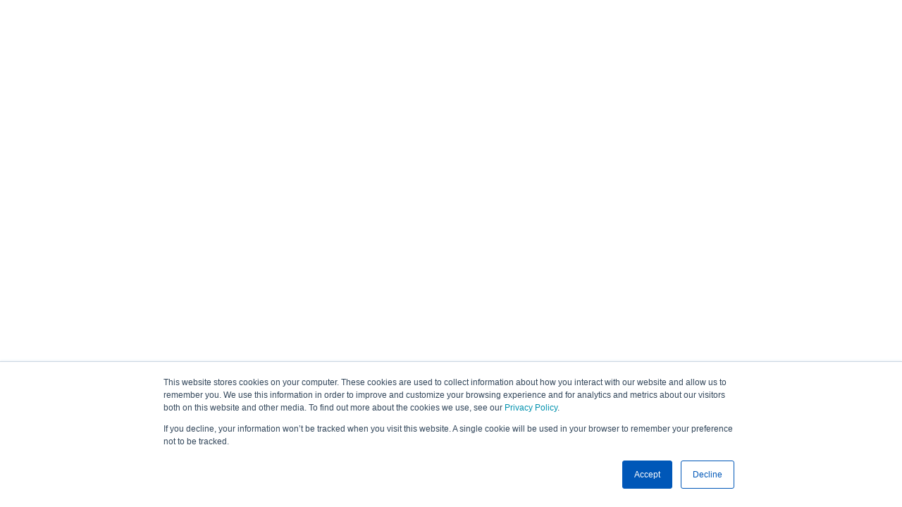

--- FILE ---
content_type: text/html
request_url: https://1898andco.burnsmcd.jobs/senior-consultant-transmission-planning-1898-co-multiple-locations/jobs-in/
body_size: 13986
content:
<!DOCTYPE html><html  lang="en"><head>
                <style nonce="a88617a7e773e7afe94f469ac26ec450"></style>
            <meta charset="utf-8"><meta name="viewport" content="width=device-width, initial-scale=1"><link rel="preconnect" href="https://d2e48ltfsb5exy.cloudfront.net"><link rel="preconnect" href="https://fonts.googleapis.com"><link rel="preconnect" href="https://fonts.gstatic.com" crossorigin><script type="text/javascript" src="https://assets.adobedtm.com/175f7caa2b90/c50e2b4aec59/launch-9efbd7c253c9.min.js" async></script><script nonce="a88617a7e773e7afe94f469ac26ec450" src="https://www.googletagmanager.com/gtag/js?id=UA-71266951-1"></script><script type="text/javascript" id="hs-script-loader" src="https://js.hs-scripts.com/2938377.js"></script><script type="text/javascript" src="https://snap.licdn.com/li.lms-analytics/insight.min.js"></script><link href="https://fonts.googleapis.com/css2?family=Roboto:ital,wght@0,100;0,300;0,400;0,500;0,700;0,900;1,100;1,300;1,400;1,500;1,700;1,900&display=swap" rel="stylesheet"><style nonce="a88617a7e773e7afe94f469ac26ec450">*,::backdrop,:after,:before{--tw-border-spacing-x:0;--tw-border-spacing-y:0;--tw-translate-x:0;--tw-translate-y:0;--tw-rotate:0;--tw-skew-x:0;--tw-skew-y:0;--tw-scale-x:1;--tw-scale-y:1;--tw-pan-x: ;--tw-pan-y: ;--tw-pinch-zoom: ;--tw-scroll-snap-strictness:proximity;--tw-gradient-from-position: ;--tw-gradient-via-position: ;--tw-gradient-to-position: ;--tw-ordinal: ;--tw-slashed-zero: ;--tw-numeric-figure: ;--tw-numeric-spacing: ;--tw-numeric-fraction: ;--tw-ring-inset: ;--tw-ring-offset-width:0px;--tw-ring-offset-color:#fff;--tw-ring-color:#3b82f680;--tw-ring-offset-shadow:0 0 #0000;--tw-ring-shadow:0 0 #0000;--tw-shadow:0 0 #0000;--tw-shadow-colored:0 0 #0000;--tw-blur: ;--tw-brightness: ;--tw-contrast: ;--tw-grayscale: ;--tw-hue-rotate: ;--tw-invert: ;--tw-saturate: ;--tw-sepia: ;--tw-drop-shadow: ;--tw-backdrop-blur: ;--tw-backdrop-brightness: ;--tw-backdrop-contrast: ;--tw-backdrop-grayscale: ;--tw-backdrop-hue-rotate: ;--tw-backdrop-invert: ;--tw-backdrop-opacity: ;--tw-backdrop-saturate: ;--tw-backdrop-sepia: ;--tw-contain-size: ;--tw-contain-layout: ;--tw-contain-paint: ;--tw-contain-style: }/*! tailwindcss v3.4.18 | MIT License | https://tailwindcss.com*/*,:after,:before{border:0 solid #e5e7eb;box-sizing:border-box}:after,:before{--tw-content:""}:host,html{line-height:1.5;-webkit-text-size-adjust:100%;font-family:ui-sans-serif,system-ui,sans-serif,Apple Color Emoji,Segoe UI Emoji,Segoe UI Symbol,Noto Color Emoji;font-feature-settings:normal;font-variation-settings:normal;tab-size:4;-webkit-tap-highlight-color:transparent}body{line-height:inherit;margin:0}hr{border-top-width:1px;color:inherit;height:0}abbr:where([title]){-webkit-text-decoration:underline dotted;text-decoration:underline dotted}h1,h2,h3,h4,h5,h6{font-size:inherit;font-weight:inherit}a{color:inherit;text-decoration:inherit}b,strong{font-weight:bolder}code,kbd,pre,samp{font-family:ui-monospace,SFMono-Regular,Menlo,Monaco,Consolas,Liberation Mono,Courier New,monospace;font-feature-settings:normal;font-size:1em;font-variation-settings:normal}small{font-size:80%}sub,sup{font-size:75%;line-height:0;position:relative;vertical-align:initial}sub{bottom:-.25em}sup{top:-.5em}table{border-collapse:collapse;border-color:inherit;text-indent:0}button,input,optgroup,select,textarea{color:inherit;font-family:inherit;font-feature-settings:inherit;font-size:100%;font-variation-settings:inherit;font-weight:inherit;letter-spacing:inherit;line-height:inherit;margin:0;padding:0}button,select{text-transform:none}button,input:where([type=button]),input:where([type=reset]),input:where([type=submit]){-webkit-appearance:button;background-color:initial;background-image:none}:-moz-focusring{outline:auto}:-moz-ui-invalid{box-shadow:none}progress{vertical-align:initial}::-webkit-inner-spin-button,::-webkit-outer-spin-button{height:auto}[type=search]{-webkit-appearance:textfield;outline-offset:-2px}::-webkit-search-decoration{-webkit-appearance:none}::-webkit-file-upload-button{-webkit-appearance:button;font:inherit}summary{display:list-item}blockquote,dd,dl,figure,h1,h2,h3,h4,h5,h6,hr,p,pre{margin:0}fieldset{margin:0}fieldset,legend{padding:0}menu,ol,ul{list-style:none;margin:0;padding:0}dialog{padding:0}textarea{resize:vertical}input::placeholder,textarea::placeholder{color:#9ca3af;opacity:1}[role=button],button{cursor:pointer}:disabled{cursor:default}audio,canvas,embed,iframe,img,object,svg,video{display:block;vertical-align:middle}img,video{height:auto;max-width:100%}[hidden]:where(:not([hidden=until-found])){display:none}[multiple],[type=date],[type=datetime-local],[type=email],[type=month],[type=number],[type=password],[type=search],[type=tel],[type=text],[type=time],[type=url],[type=week],input:where(:not([type])),select,textarea{appearance:none;background-color:#fff;border-color:#6b7280;border-radius:0;border-width:1px;font-size:1rem;line-height:1.5rem;padding:.5rem .75rem;--tw-shadow:0 0 #0000}[multiple]:focus,[type=date]:focus,[type=datetime-local]:focus,[type=email]:focus,[type=month]:focus,[type=number]:focus,[type=password]:focus,[type=search]:focus,[type=tel]:focus,[type=text]:focus,[type=time]:focus,[type=url]:focus,[type=week]:focus,input:where(:not([type])):focus,select:focus,textarea:focus{outline:2px solid #0000;outline-offset:2px;--tw-ring-inset:var(--tw-empty, );--tw-ring-offset-width:0px;--tw-ring-offset-color:#fff;--tw-ring-color:#2563eb;--tw-ring-offset-shadow:var(--tw-ring-inset) 0 0 0 var(--tw-ring-offset-width) var(--tw-ring-offset-color);--tw-ring-shadow:var(--tw-ring-inset) 0 0 0 calc(1px + var(--tw-ring-offset-width)) var(--tw-ring-color);border-color:#2563eb;box-shadow:var(--tw-ring-offset-shadow),var(--tw-ring-shadow),var(--tw-shadow)}input::placeholder,textarea::placeholder{color:#6b7280;opacity:1}::-webkit-datetime-edit-fields-wrapper{padding:0}::-webkit-date-and-time-value{min-height:1.5em;text-align:inherit}::-webkit-datetime-edit{display:inline-flex}::-webkit-datetime-edit,::-webkit-datetime-edit-day-field,::-webkit-datetime-edit-hour-field,::-webkit-datetime-edit-meridiem-field,::-webkit-datetime-edit-millisecond-field,::-webkit-datetime-edit-minute-field,::-webkit-datetime-edit-month-field,::-webkit-datetime-edit-second-field,::-webkit-datetime-edit-year-field{padding-bottom:0;padding-top:0}select{background-image:url("data:image/svg+xml;charset=utf-8,%3Csvg xmlns='http://www.w3.org/2000/svg' fill='none' viewBox='0 0 20 20'%3E%3Cpath stroke='%236b7280' stroke-linecap='round' stroke-linejoin='round' stroke-width='1.5' d='m6 8 4 4 4-4'/%3E%3C/svg%3E");background-position:right .5rem center;background-repeat:no-repeat;background-size:1.5em 1.5em;padding-right:2.5rem;-webkit-print-color-adjust:exact;print-color-adjust:exact}[multiple],[size]:where(select:not([size="1"])){background-image:none;background-position:0 0;background-repeat:unset;background-size:initial;padding-right:.75rem;-webkit-print-color-adjust:unset;print-color-adjust:unset}[type=checkbox],[type=radio]{appearance:none;background-color:#fff;background-origin:border-box;border-color:#6b7280;border-width:1px;color:#2563eb;display:inline-block;flex-shrink:0;height:1rem;padding:0;-webkit-print-color-adjust:exact;print-color-adjust:exact;-webkit-user-select:none;user-select:none;vertical-align:middle;width:1rem;--tw-shadow:0 0 #0000}[type=checkbox]{border-radius:0}[type=radio]{border-radius:100%}[type=checkbox]:focus,[type=radio]:focus{outline:2px solid #0000;outline-offset:2px;--tw-ring-inset:var(--tw-empty, );--tw-ring-offset-width:2px;--tw-ring-offset-color:#fff;--tw-ring-color:#2563eb;--tw-ring-offset-shadow:var(--tw-ring-inset) 0 0 0 var(--tw-ring-offset-width) var(--tw-ring-offset-color);--tw-ring-shadow:var(--tw-ring-inset) 0 0 0 calc(2px + var(--tw-ring-offset-width)) var(--tw-ring-color);box-shadow:var(--tw-ring-offset-shadow),var(--tw-ring-shadow),var(--tw-shadow)}[type=checkbox]:checked,[type=radio]:checked{background-color:currentColor;background-position:50%;background-repeat:no-repeat;background-size:100% 100%;border-color:#0000}[type=checkbox]:checked{background-image:url("data:image/svg+xml;charset=utf-8,%3Csvg xmlns='http://www.w3.org/2000/svg' fill='%23fff' viewBox='0 0 16 16'%3E%3Cpath d='M12.207 4.793a1 1 0 0 1 0 1.414l-5 5a1 1 0 0 1-1.414 0l-2-2a1 1 0 0 1 1.414-1.414L6.5 9.086l4.293-4.293a1 1 0 0 1 1.414 0'/%3E%3C/svg%3E")}@media(forced-colors:active){[type=checkbox]:checked{appearance:auto}}[type=radio]:checked{background-image:url("data:image/svg+xml;charset=utf-8,%3Csvg xmlns='http://www.w3.org/2000/svg' fill='%23fff' viewBox='0 0 16 16'%3E%3Ccircle cx='8' cy='8' r='3'/%3E%3C/svg%3E")}@media(forced-colors:active){[type=radio]:checked{appearance:auto}}[type=checkbox]:checked:focus,[type=checkbox]:checked:hover,[type=checkbox]:indeterminate,[type=radio]:checked:focus,[type=radio]:checked:hover{background-color:currentColor;border-color:#0000}[type=checkbox]:indeterminate{background-image:url("data:image/svg+xml;charset=utf-8,%3Csvg xmlns='http://www.w3.org/2000/svg' fill='none' viewBox='0 0 16 16'%3E%3Cpath stroke='%23fff' stroke-linecap='round' stroke-linejoin='round' stroke-width='2' d='M4 8h8'/%3E%3C/svg%3E");background-position:50%;background-repeat:no-repeat;background-size:100% 100%}@media(forced-colors:active){[type=checkbox]:indeterminate{appearance:auto}}[type=checkbox]:indeterminate:focus,[type=checkbox]:indeterminate:hover{background-color:currentColor;border-color:#0000}[type=file]{background:unset;border-color:inherit;border-radius:0;border-width:0;font-size:unset;line-height:inherit;padding:0}[type=file]:focus{outline:1px solid ButtonText;outline:1px auto -webkit-focus-ring-color}.container{width:100%}@media(min-width:640px){.container{max-width:640px}}@media(min-width:768px){.container{max-width:768px}}@media(min-width:1024px){.container{max-width:1024px}}@media(min-width:1280px){.container{max-width:1280px}}@media(min-width:1536px){.container{max-width:1536px}}.sr-only{height:1px;margin:-1px;overflow:hidden;padding:0;position:absolute;width:1px;clip:rect(0,0,0,0);border-width:0;white-space:nowrap}.static{position:static}.fixed{position:fixed}.absolute{position:absolute}.relative{position:relative}.-inset-0\.5{inset:-.125rem}.inset-y-0{bottom:0;top:0}.left-0{left:0}.right-0{right:0}.right-2{right:.5rem}.top-2{top:.5rem}.top-\[10px\]{top:10px}.z-10{z-index:10}.z-30{z-index:30}.z-50{z-index:50}.z-\[999\]{z-index:999}.\!m-0{margin:0!important}.m-1{margin:.25rem}.m-2{margin:.5rem}.m-4{margin:1rem}.mx-1{margin-left:.25rem;margin-right:.25rem}.mx-2{margin-left:.5rem;margin-right:.5rem}.mx-4{margin-left:1rem;margin-right:1rem}.mx-auto{margin-left:auto;margin-right:auto}.my-2{margin-bottom:.5rem;margin-top:.5rem}.my-4{margin-bottom:1rem;margin-top:1rem}.mb-1{margin-bottom:.25rem}.mb-10{margin-bottom:2.5rem}.mb-2{margin-bottom:.5rem}.mb-4{margin-bottom:1rem}.mb-8{margin-bottom:2rem}.ml-2{margin-left:.5rem}.ml-4{margin-left:1rem}.mr-1{margin-right:.25rem}.mt-1{margin-top:.25rem}.mt-4{margin-top:1rem}.mt-6{margin-top:1.5rem}.block{display:block}.inline{display:inline}.flex{display:flex}.inline-flex{display:inline-flex}.table{display:table}.hidden{display:none}.h-11{height:2.75rem}.h-2{height:.5rem}.h-24{height:6rem}.h-4{height:1rem}.h-6{height:1.5rem}.h-auto{height:auto}.h-full{height:100%}.h-screen{height:100vh}.min-h-20{min-height:5rem}.min-h-full{min-height:100%}.min-h-screen{min-height:100vh}.w-14{width:3.5rem}.w-4{width:1rem}.w-48{width:12rem}.w-6{width:1.5rem}.w-\[15px\]{width:15px}.w-full{width:100%}.flex-1{flex:1 1 0%}.flex-none{flex:none}.grow{flex-grow:1}.rotate-180{--tw-rotate:180deg}.rotate-180,.transform{transform:translate(var(--tw-translate-x),var(--tw-translate-y)) rotate(var(--tw-rotate)) skew(var(--tw-skew-x)) skewY(var(--tw-skew-y)) scaleX(var(--tw-scale-x)) scaleY(var(--tw-scale-y))}@keyframes spin{to{transform:rotate(1turn)}}.animate-spin{animation:spin 1s linear infinite}.cursor-not-allowed{cursor:not-allowed}.cursor-pointer{cursor:pointer}.flex-row{flex-direction:row}.flex-col{flex-direction:column}.flex-col-reverse{flex-direction:column-reverse}.flex-wrap{flex-wrap:wrap}.items-center{align-items:center}.justify-center{justify-content:center}.justify-between{justify-content:space-between}.gap-2{gap:.5rem}.gap-6{gap:1.5rem}.gap-8{gap:2rem}.truncate{overflow:hidden;text-overflow:ellipsis;white-space:nowrap}.break-all{word-break:break-all}.rounded{border-radius:.25rem}.rounded-full{border-radius:9999px}.rounded-md{border-radius:.375rem}.rounded-sm{border-radius:.125rem}.border{border-width:1px}.border-0{border-width:0}.border-2{border-width:2px}.border-b{border-bottom-width:1px}.border-b-0{border-bottom-width:0}.border-b-2{border-bottom-width:2px}.border-r-2{border-right-width:2px}.border-t{border-top-width:1px}.border-t-\[20px\]{border-top-width:20px}.border-solid{border-style:solid}.border-\[\#0066ff\]{--tw-border-opacity:1;border-color:rgb(0 102 255/var(--tw-border-opacity,1))}.border-current{border-color:currentColor}.border-gray-200{--tw-border-opacity:1;border-color:rgb(229 231 235/var(--tw-border-opacity,1))}.border-primary{--tw-border-opacity:1;border-color:rgb(0 87 184/var(--tw-border-opacity,1))}.bg-\[\#002D59\]{--tw-bg-opacity:1;background-color:rgb(0 45 89/var(--tw-bg-opacity,1))}.bg-gray-300{--tw-bg-opacity:1;background-color:rgb(209 213 219/var(--tw-bg-opacity,1))}.bg-gray-50{--tw-bg-opacity:1;background-color:rgb(249 250 251/var(--tw-bg-opacity,1))}.bg-primary{--tw-bg-opacity:1;background-color:rgb(0 87 184/var(--tw-bg-opacity,1))}.bg-white{--tw-bg-opacity:1;background-color:rgb(255 255 255/var(--tw-bg-opacity,1))}.bg-none{background-image:none}.fill-primary{fill:#0057b8}.fill-white{fill:#fff}.p-1{padding:.25rem}.p-12{padding:3rem}.p-2{padding:.5rem}.p-3{padding:.75rem}.p-4{padding:1rem}.p-6{padding:1.5rem}.px-3{padding-left:.75rem;padding-right:.75rem}.px-4{padding-left:1rem;padding-right:1rem}.pb-10{padding-bottom:2.5rem}.pb-2{padding-bottom:.5rem}.pb-4{padding-bottom:1rem}.pl-3{padding-left:.75rem}.pl-4{padding-left:1rem}.pl-7{padding-left:1.75rem}.pr-2{padding-right:.5rem}.pr-4{padding-right:1rem}.pt-3{padding-top:.75rem}.pt-8{padding-top:2rem}.text-left{text-align:left}.text-center{text-align:center}.align-middle{vertical-align:middle}.text-2xl{font-size:1.5rem;line-height:2rem}.text-4xl{font-size:2.25rem;line-height:2.5rem}.text-\[1\.125rem\]{font-size:1.125rem}.text-\[1\.5rem\]{font-size:1.5rem}.text-\[140\%\]{font-size:140%}.text-\[1rem\]{font-size:1rem}.text-\[200\%\]{font-size:200%}.text-base{font-size:1rem;line-height:1.5rem}.text-lg{font-size:1.125rem;line-height:1.75rem}.text-sm{font-size:.875rem;line-height:1.25rem}.text-xl{font-size:1.25rem;line-height:1.75rem}.font-bold{font-weight:700}.font-semibold{font-weight:600}.uppercase{text-transform:uppercase}.leading-6{line-height:1.5rem}.text-black{--tw-text-opacity:1;color:rgb(0 0 0/var(--tw-text-opacity,1))}.text-gray-500{--tw-text-opacity:1;color:rgb(107 114 128/var(--tw-text-opacity,1))}.text-gray-600{--tw-text-opacity:1;color:rgb(75 85 99/var(--tw-text-opacity,1))}.text-primary{--tw-text-opacity:1;color:rgb(0 87 184/var(--tw-text-opacity,1))}.text-white{--tw-text-opacity:1;color:rgb(255 255 255/var(--tw-text-opacity,1))}.underline{text-decoration-line:underline}.shadow-md{--tw-shadow:0 4px 6px -1px #0000001a,0 2px 4px -2px #0000001a;--tw-shadow-colored:0 4px 6px -1px var(--tw-shadow-color),0 2px 4px -2px var(--tw-shadow-color)}.shadow-md,.shadow-sm{box-shadow:var(--tw-ring-offset-shadow,0 0 #0000),var(--tw-ring-shadow,0 0 #0000),var(--tw-shadow)}.shadow-sm{--tw-shadow:0 1px 2px 0 #0000000d;--tw-shadow-colored:0 1px 2px 0 var(--tw-shadow-color)}.blur{--tw-blur:blur(8px)}.blur,.blur-sm{filter:var(--tw-blur) var(--tw-brightness) var(--tw-contrast) var(--tw-grayscale) var(--tw-hue-rotate) var(--tw-invert) var(--tw-saturate) var(--tw-sepia) var(--tw-drop-shadow)}.blur-sm{--tw-blur:blur(4px)}.grayscale{--tw-grayscale:grayscale(100%)}.grayscale,.invert{filter:var(--tw-blur) var(--tw-brightness) var(--tw-contrast) var(--tw-grayscale) var(--tw-hue-rotate) var(--tw-invert) var(--tw-saturate) var(--tw-sepia) var(--tw-drop-shadow)}.invert{--tw-invert:invert(100%)}.filter{filter:var(--tw-blur) var(--tw-brightness) var(--tw-contrast) var(--tw-grayscale) var(--tw-hue-rotate) var(--tw-invert) var(--tw-saturate) var(--tw-sepia) var(--tw-drop-shadow)}.transition{transition-duration:.15s;transition-property:color,background-color,border-color,text-decoration-color,fill,stroke,opacity,box-shadow,transform,filter,backdrop-filter;transition-timing-function:cubic-bezier(.4,0,.2,1)}.hover\:bg-gray-100:hover{--tw-bg-opacity:1;background-color:rgb(243 244 246/var(--tw-bg-opacity,1))}.hover\:bg-gray-200:hover{--tw-bg-opacity:1;background-color:rgb(229 231 235/var(--tw-bg-opacity,1))}.hover\:bg-primary:hover{--tw-bg-opacity:1;background-color:rgb(0 87 184/var(--tw-bg-opacity,1))}.hover\:bg-opacity-75:hover{--tw-bg-opacity:.75}.hover\:fill-white:hover{fill:#fff}.hover\:text-gray-800:hover{--tw-text-opacity:1;color:rgb(31 41 55/var(--tw-text-opacity,1))}.hover\:text-white:hover{--tw-text-opacity:1;color:rgb(255 255 255/var(--tw-text-opacity,1))}.hover\:underline:hover{text-decoration-line:underline}.focus\:outline-none:focus{outline:2px solid #0000;outline-offset:2px}.focus\:ring-2:focus{--tw-ring-offset-shadow:var(--tw-ring-inset) 0 0 0 var(--tw-ring-offset-width) var(--tw-ring-offset-color);--tw-ring-shadow:var(--tw-ring-inset) 0 0 0 calc(2px + var(--tw-ring-offset-width)) var(--tw-ring-color);box-shadow:var(--tw-ring-offset-shadow),var(--tw-ring-shadow),var(--tw-shadow,0 0 #0000)}.focus\:ring-inset:focus{--tw-ring-inset:inset}.focus\:ring-white:focus{--tw-ring-opacity:1;--tw-ring-color:rgb(255 255 255/var(--tw-ring-opacity,1))}@media(min-width:768px){.md\:m-6{margin:1.5rem}.md\:mx-auto{margin-left:auto;margin-right:auto}.md\:inline{display:inline}.md\:hidden{display:none}.md\:w-16{width:4rem}.md\:flex-row{flex-direction:row}}@media(min-width:1024px){.lg\:mt-12{margin-top:3rem}.lg\:w-20{width:5rem}.lg\:pr-2{padding-right:.5rem}.lg\:text-base{font-size:1rem;line-height:1.5rem}}</style><style nonce="a88617a7e773e7afe94f469ac26ec450">*,:after,:before{--tw-border-spacing-x:0;--tw-border-spacing-y:0;--tw-translate-x:0;--tw-translate-y:0;--tw-rotate:0;--tw-skew-x:0;--tw-skew-y:0;--tw-scale-x:1;--tw-scale-y:1;--tw-pan-x: ;--tw-pan-y: ;--tw-pinch-zoom: ;--tw-scroll-snap-strictness:proximity;--tw-gradient-from-position: ;--tw-gradient-via-position: ;--tw-gradient-to-position: ;--tw-ordinal: ;--tw-slashed-zero: ;--tw-numeric-figure: ;--tw-numeric-spacing: ;--tw-numeric-fraction: ;--tw-ring-inset: ;--tw-ring-offset-width:0px;--tw-ring-offset-color:#fff;--tw-ring-color:rgba(59,130,246,.5);--tw-ring-offset-shadow:0 0 #0000;--tw-ring-shadow:0 0 #0000;--tw-shadow:0 0 #0000;--tw-shadow-colored:0 0 #0000;--tw-blur: ;--tw-brightness: ;--tw-contrast: ;--tw-grayscale: ;--tw-hue-rotate: ;--tw-invert: ;--tw-saturate: ;--tw-sepia: ;--tw-drop-shadow: ;--tw-backdrop-blur: ;--tw-backdrop-brightness: ;--tw-backdrop-contrast: ;--tw-backdrop-grayscale: ;--tw-backdrop-hue-rotate: ;--tw-backdrop-invert: ;--tw-backdrop-opacity: ;--tw-backdrop-saturate: ;--tw-backdrop-sepia: ;--tw-contain-size: ;--tw-contain-layout: ;--tw-contain-paint: ;--tw-contain-style: }::backdrop{--tw-border-spacing-x:0;--tw-border-spacing-y:0;--tw-translate-x:0;--tw-translate-y:0;--tw-rotate:0;--tw-skew-x:0;--tw-skew-y:0;--tw-scale-x:1;--tw-scale-y:1;--tw-pan-x: ;--tw-pan-y: ;--tw-pinch-zoom: ;--tw-scroll-snap-strictness:proximity;--tw-gradient-from-position: ;--tw-gradient-via-position: ;--tw-gradient-to-position: ;--tw-ordinal: ;--tw-slashed-zero: ;--tw-numeric-figure: ;--tw-numeric-spacing: ;--tw-numeric-fraction: ;--tw-ring-inset: ;--tw-ring-offset-width:0px;--tw-ring-offset-color:#fff;--tw-ring-color:rgba(59,130,246,.5);--tw-ring-offset-shadow:0 0 #0000;--tw-ring-shadow:0 0 #0000;--tw-shadow:0 0 #0000;--tw-shadow-colored:0 0 #0000;--tw-blur: ;--tw-brightness: ;--tw-contrast: ;--tw-grayscale: ;--tw-hue-rotate: ;--tw-invert: ;--tw-saturate: ;--tw-sepia: ;--tw-drop-shadow: ;--tw-backdrop-blur: ;--tw-backdrop-brightness: ;--tw-backdrop-contrast: ;--tw-backdrop-grayscale: ;--tw-backdrop-hue-rotate: ;--tw-backdrop-invert: ;--tw-backdrop-opacity: ;--tw-backdrop-saturate: ;--tw-backdrop-sepia: ;--tw-contain-size: ;--tw-contain-layout: ;--tw-contain-paint: ;--tw-contain-style: }/*! tailwindcss v3.4.18 | MIT License | https://tailwindcss.com*/*,:after,:before{border:0 solid #e5e7eb;box-sizing:border-box}:after,:before{--tw-content:""}:host,html{line-height:1.5;-webkit-text-size-adjust:100%;font-family:ui-sans-serif,system-ui,sans-serif,Apple Color Emoji,Segoe UI Emoji,Segoe UI Symbol,Noto Color Emoji;font-feature-settings:normal;font-variation-settings:normal;-moz-tab-size:4;-o-tab-size:4;tab-size:4;-webkit-tap-highlight-color:transparent}body{line-height:inherit;margin:0}hr{border-top-width:1px;color:inherit;height:0}abbr:where([title]){-webkit-text-decoration:underline dotted;text-decoration:underline dotted}h1,h2,h3,h4,h5,h6{font-size:inherit;font-weight:inherit}a{color:inherit;text-decoration:inherit}b,strong{font-weight:bolder}code,kbd,pre,samp{font-family:ui-monospace,SFMono-Regular,Menlo,Monaco,Consolas,Liberation Mono,Courier New,monospace;font-feature-settings:normal;font-size:1em;font-variation-settings:normal}small{font-size:80%}sub,sup{font-size:75%;line-height:0;position:relative;vertical-align:baseline}sub{bottom:-.25em}sup{top:-.5em}table{border-collapse:collapse;border-color:inherit;text-indent:0}button,input,optgroup,select,textarea{color:inherit;font-family:inherit;font-feature-settings:inherit;font-size:100%;font-variation-settings:inherit;font-weight:inherit;letter-spacing:inherit;line-height:inherit;margin:0;padding:0}button,select{text-transform:none}button,input:where([type=button]),input:where([type=reset]),input:where([type=submit]){-webkit-appearance:button;background-color:transparent;background-image:none}:-moz-focusring{outline:auto}:-moz-ui-invalid{box-shadow:none}progress{vertical-align:baseline}::-webkit-inner-spin-button,::-webkit-outer-spin-button{height:auto}[type=search]{-webkit-appearance:textfield;outline-offset:-2px}::-webkit-search-decoration{-webkit-appearance:none}::-webkit-file-upload-button{-webkit-appearance:button;font:inherit}summary{display:list-item}blockquote,dd,dl,figure,h1,h2,h3,h4,h5,h6,hr,p,pre{margin:0}fieldset{margin:0}fieldset,legend{padding:0}menu,ol,ul{list-style:none;margin:0;padding:0}dialog{padding:0}textarea{resize:vertical}input::-moz-placeholder,textarea::-moz-placeholder{color:#9ca3af;opacity:1}input::placeholder,textarea::placeholder{color:#9ca3af;opacity:1}[role=button],button{cursor:pointer}:disabled{cursor:default}audio,canvas,embed,iframe,img,object,svg,video{display:block;vertical-align:middle}img,video{height:auto;max-width:100%}[hidden]:where(:not([hidden=until-found])){display:none}[multiple],[type=date],[type=datetime-local],[type=email],[type=month],[type=number],[type=password],[type=search],[type=tel],[type=text],[type=time],[type=url],[type=week],input:where(:not([type])),select,textarea{-webkit-appearance:none;-moz-appearance:none;appearance:none;background-color:#fff;border-color:#6b7280;border-radius:0;border-width:1px;font-size:1rem;line-height:1.5rem;padding:.5rem .75rem;--tw-shadow:0 0 #0000}[multiple]:focus,[type=date]:focus,[type=datetime-local]:focus,[type=email]:focus,[type=month]:focus,[type=number]:focus,[type=password]:focus,[type=search]:focus,[type=tel]:focus,[type=text]:focus,[type=time]:focus,[type=url]:focus,[type=week]:focus,input:where(:not([type])):focus,select:focus,textarea:focus{outline:2px solid transparent;outline-offset:2px;--tw-ring-inset:var(--tw-empty, );--tw-ring-offset-width:0px;--tw-ring-offset-color:#fff;--tw-ring-color:#2563eb;--tw-ring-offset-shadow:var(--tw-ring-inset) 0 0 0 var(--tw-ring-offset-width) var(--tw-ring-offset-color);--tw-ring-shadow:var(--tw-ring-inset) 0 0 0 calc(1px + var(--tw-ring-offset-width)) var(--tw-ring-color);border-color:#2563eb;box-shadow:var(--tw-ring-offset-shadow),var(--tw-ring-shadow),var(--tw-shadow)}input::-moz-placeholder,textarea::-moz-placeholder{color:#6b7280;opacity:1}input::placeholder,textarea::placeholder{color:#6b7280;opacity:1}::-webkit-datetime-edit-fields-wrapper{padding:0}::-webkit-date-and-time-value{min-height:1.5em;text-align:inherit}::-webkit-datetime-edit{display:inline-flex}::-webkit-datetime-edit,::-webkit-datetime-edit-day-field,::-webkit-datetime-edit-hour-field,::-webkit-datetime-edit-meridiem-field,::-webkit-datetime-edit-millisecond-field,::-webkit-datetime-edit-minute-field,::-webkit-datetime-edit-month-field,::-webkit-datetime-edit-second-field,::-webkit-datetime-edit-year-field{padding-bottom:0;padding-top:0}select{background-image:url("data:image/svg+xml;charset=utf-8,%3Csvg xmlns='http://www.w3.org/2000/svg' fill='none' viewBox='0 0 20 20'%3E%3Cpath stroke='%236b7280' stroke-linecap='round' stroke-linejoin='round' stroke-width='1.5' d='m6 8 4 4 4-4'/%3E%3C/svg%3E");background-position:right .5rem center;background-repeat:no-repeat;background-size:1.5em 1.5em;padding-right:2.5rem;-webkit-print-color-adjust:exact;print-color-adjust:exact}[multiple],[size]:where(select:not([size="1"])){background-image:none;background-position:0 0;background-repeat:unset;background-size:initial;padding-right:.75rem;-webkit-print-color-adjust:unset;print-color-adjust:unset}[type=checkbox],[type=radio]{-webkit-appearance:none;-moz-appearance:none;appearance:none;background-color:#fff;background-origin:border-box;border-color:#6b7280;border-width:1px;color:#2563eb;display:inline-block;flex-shrink:0;height:1rem;padding:0;-webkit-print-color-adjust:exact;print-color-adjust:exact;-webkit-user-select:none;-moz-user-select:none;user-select:none;vertical-align:middle;width:1rem;--tw-shadow:0 0 #0000}[type=checkbox]{border-radius:0}[type=radio]{border-radius:100%}[type=checkbox]:focus,[type=radio]:focus{outline:2px solid transparent;outline-offset:2px;--tw-ring-inset:var(--tw-empty, );--tw-ring-offset-width:2px;--tw-ring-offset-color:#fff;--tw-ring-color:#2563eb;--tw-ring-offset-shadow:var(--tw-ring-inset) 0 0 0 var(--tw-ring-offset-width) var(--tw-ring-offset-color);--tw-ring-shadow:var(--tw-ring-inset) 0 0 0 calc(2px + var(--tw-ring-offset-width)) var(--tw-ring-color);box-shadow:var(--tw-ring-offset-shadow),var(--tw-ring-shadow),var(--tw-shadow)}[type=checkbox]:checked,[type=radio]:checked{background-color:currentColor;background-position:50%;background-repeat:no-repeat;background-size:100% 100%;border-color:transparent}[type=checkbox]:checked{background-image:url("data:image/svg+xml;charset=utf-8,%3Csvg xmlns='http://www.w3.org/2000/svg' fill='%23fff' viewBox='0 0 16 16'%3E%3Cpath d='M12.207 4.793a1 1 0 0 1 0 1.414l-5 5a1 1 0 0 1-1.414 0l-2-2a1 1 0 0 1 1.414-1.414L6.5 9.086l4.293-4.293a1 1 0 0 1 1.414 0'/%3E%3C/svg%3E")}@media(forced-colors:active){[type=checkbox]:checked{-webkit-appearance:auto;-moz-appearance:auto;appearance:auto}}[type=radio]:checked{background-image:url("data:image/svg+xml;charset=utf-8,%3Csvg xmlns='http://www.w3.org/2000/svg' fill='%23fff' viewBox='0 0 16 16'%3E%3Ccircle cx='8' cy='8' r='3'/%3E%3C/svg%3E")}@media(forced-colors:active){[type=radio]:checked{-webkit-appearance:auto;-moz-appearance:auto;appearance:auto}}[type=checkbox]:checked:focus,[type=checkbox]:checked:hover,[type=radio]:checked:focus,[type=radio]:checked:hover{background-color:currentColor;border-color:transparent}[type=checkbox]:indeterminate{background-color:currentColor;background-image:url("data:image/svg+xml;charset=utf-8,%3Csvg xmlns='http://www.w3.org/2000/svg' fill='none' viewBox='0 0 16 16'%3E%3Cpath stroke='%23fff' stroke-linecap='round' stroke-linejoin='round' stroke-width='2' d='M4 8h8'/%3E%3C/svg%3E");background-position:50%;background-repeat:no-repeat;background-size:100% 100%;border-color:transparent}@media(forced-colors:active){[type=checkbox]:indeterminate{-webkit-appearance:auto;-moz-appearance:auto;appearance:auto}}[type=checkbox]:indeterminate:focus,[type=checkbox]:indeterminate:hover{background-color:currentColor;border-color:transparent}[type=file]{background:unset;border-color:inherit;border-radius:0;border-width:0;font-size:unset;line-height:inherit;padding:0}[type=file]:focus{outline:1px solid ButtonText;outline:1px auto -webkit-focus-ring-color}.container{width:100%}@media(min-width:640px){.container{max-width:640px}}@media(min-width:768px){.container{max-width:768px}}@media(min-width:1024px){.container{max-width:1024px}}@media(min-width:1280px){.container{max-width:1280px}}@media(min-width:1536px){.container{max-width:1536px}}.sr-only{height:1px;margin:-1px;overflow:hidden;padding:0;position:absolute;width:1px;clip:rect(0,0,0,0);border-width:0;white-space:nowrap}.static{position:static}.fixed{position:fixed}.absolute{position:absolute}.relative{position:relative}.-inset-0\.5{inset:-.125rem}.inset-y-0{bottom:0;top:0}.left-0{left:0}.right-0{right:0}.right-2{right:.5rem}.top-2{top:.5rem}.top-\[10px\]{top:10px}.z-10{z-index:10}.z-30{z-index:30}.z-50{z-index:50}.z-\[999\]{z-index:999}.\!m-0{margin:0!important}.m-1{margin:.25rem}.m-2{margin:.5rem}.m-4{margin:1rem}.mx-1{margin-left:.25rem;margin-right:.25rem}.mx-2{margin-left:.5rem;margin-right:.5rem}.mx-4{margin-left:1rem;margin-right:1rem}.mx-auto{margin-left:auto;margin-right:auto}.my-2{margin-bottom:.5rem;margin-top:.5rem}.my-4{margin-bottom:1rem;margin-top:1rem}.mb-1{margin-bottom:.25rem}.mb-10{margin-bottom:2.5rem}.mb-2{margin-bottom:.5rem}.mb-4{margin-bottom:1rem}.mb-8{margin-bottom:2rem}.ml-2{margin-left:.5rem}.ml-4{margin-left:1rem}.mr-1{margin-right:.25rem}.mt-1{margin-top:.25rem}.mt-4{margin-top:1rem}.mt-6{margin-top:1.5rem}.block{display:block}.inline{display:inline}.flex{display:flex}.inline-flex{display:inline-flex}.table{display:table}.hidden{display:none}.h-11{height:2.75rem}.h-2{height:.5rem}.h-24{height:6rem}.h-4{height:1rem}.h-6{height:1.5rem}.h-auto{height:auto}.h-full{height:100%}.h-screen{height:100vh}.min-h-20{min-height:5rem}.min-h-full{min-height:100%}.min-h-screen{min-height:100vh}.w-14{width:3.5rem}.w-4{width:1rem}.w-48{width:12rem}.w-6{width:1.5rem}.w-\[15px\]{width:15px}.w-full{width:100%}.flex-1{flex:1 1 0%}.flex-none{flex:none}.grow{flex-grow:1}.rotate-180{--tw-rotate:180deg}.rotate-180,.transform{transform:translate(var(--tw-translate-x),var(--tw-translate-y)) rotate(var(--tw-rotate)) skew(var(--tw-skew-x)) skewY(var(--tw-skew-y)) scaleX(var(--tw-scale-x)) scaleY(var(--tw-scale-y))}@keyframes spin{to{transform:rotate(1turn)}}.animate-spin{animation:spin 1s linear infinite}.cursor-not-allowed{cursor:not-allowed}.cursor-pointer{cursor:pointer}.flex-row{flex-direction:row}.flex-col{flex-direction:column}.flex-col-reverse{flex-direction:column-reverse}.flex-wrap{flex-wrap:wrap}.items-center{align-items:center}.justify-center{justify-content:center}.justify-between{justify-content:space-between}.gap-2{gap:.5rem}.gap-6{gap:1.5rem}.gap-8{gap:2rem}.truncate{overflow:hidden;text-overflow:ellipsis;white-space:nowrap}.break-all{word-break:break-all}.rounded{border-radius:.25rem}.rounded-full{border-radius:9999px}.rounded-md{border-radius:.375rem}.rounded-sm{border-radius:.125rem}.border{border-width:1px}.border-0{border-width:0}.border-2{border-width:2px}.border-b{border-bottom-width:1px}.border-b-0{border-bottom-width:0}.border-b-2{border-bottom-width:2px}.border-r-2{border-right-width:2px}.border-t{border-top-width:1px}.border-t-\[20px\]{border-top-width:20px}.border-solid{border-style:solid}.border-\[\#0066ff\]{--tw-border-opacity:1;border-color:rgb(0 102 255/var(--tw-border-opacity,1))}.border-current{border-color:currentColor}.border-gray-200{--tw-border-opacity:1;border-color:rgb(229 231 235/var(--tw-border-opacity,1))}.border-primary{--tw-border-opacity:1;border-color:rgb(0 87 184/var(--tw-border-opacity,1))}.bg-\[\#002D59\]{--tw-bg-opacity:1;background-color:rgb(0 45 89/var(--tw-bg-opacity,1))}.bg-gray-300{--tw-bg-opacity:1;background-color:rgb(209 213 219/var(--tw-bg-opacity,1))}.bg-gray-50{--tw-bg-opacity:1;background-color:rgb(249 250 251/var(--tw-bg-opacity,1))}.bg-primary{--tw-bg-opacity:1;background-color:rgb(0 87 184/var(--tw-bg-opacity,1))}.bg-white{--tw-bg-opacity:1;background-color:rgb(255 255 255/var(--tw-bg-opacity,1))}.bg-none{background-image:none}.fill-primary{fill:#0057b8}.fill-white{fill:#fff}.p-1{padding:.25rem}.p-12{padding:3rem}.p-2{padding:.5rem}.p-3{padding:.75rem}.p-4{padding:1rem}.p-6{padding:1.5rem}.px-3{padding-left:.75rem;padding-right:.75rem}.px-4{padding-left:1rem;padding-right:1rem}.pb-10{padding-bottom:2.5rem}.pb-2{padding-bottom:.5rem}.pb-4{padding-bottom:1rem}.pl-3{padding-left:.75rem}.pl-4{padding-left:1rem}.pl-7{padding-left:1.75rem}.pr-2{padding-right:.5rem}.pr-4{padding-right:1rem}.pt-3{padding-top:.75rem}.pt-8{padding-top:2rem}.text-left{text-align:left}.align-middle{vertical-align:middle}.text-2xl{font-size:1.5rem;line-height:2rem}.text-4xl{font-size:2.25rem;line-height:2.5rem}.text-\[1\.125rem\]{font-size:1.125rem}.text-\[1\.5rem\]{font-size:1.5rem}.text-\[140\%\]{font-size:140%}.text-\[1rem\]{font-size:1rem}.text-\[200\%\]{font-size:200%}.text-base{font-size:1rem;line-height:1.5rem}.text-lg{font-size:1.125rem;line-height:1.75rem}.text-sm{font-size:.875rem;line-height:1.25rem}.text-xl{font-size:1.25rem;line-height:1.75rem}.font-bold{font-weight:700}.font-semibold{font-weight:600}.uppercase{text-transform:uppercase}.leading-6{line-height:1.5rem}.text-black{--tw-text-opacity:1;color:rgb(0 0 0/var(--tw-text-opacity,1))}.text-gray-500{--tw-text-opacity:1;color:rgb(107 114 128/var(--tw-text-opacity,1))}.text-gray-600{--tw-text-opacity:1;color:rgb(75 85 99/var(--tw-text-opacity,1))}.text-primary{--tw-text-opacity:1;color:rgb(0 87 184/var(--tw-text-opacity,1))}.text-white{--tw-text-opacity:1;color:rgb(255 255 255/var(--tw-text-opacity,1))}.underline{text-decoration-line:underline}.shadow-md{--tw-shadow:0 4px 6px -1px rgba(0,0,0,.1),0 2px 4px -2px rgba(0,0,0,.1);--tw-shadow-colored:0 4px 6px -1px var(--tw-shadow-color),0 2px 4px -2px var(--tw-shadow-color)}.shadow-md,.shadow-sm{box-shadow:var(--tw-ring-offset-shadow,0 0 #0000),var(--tw-ring-shadow,0 0 #0000),var(--tw-shadow)}.shadow-sm{--tw-shadow:0 1px 2px 0 rgba(0,0,0,.05);--tw-shadow-colored:0 1px 2px 0 var(--tw-shadow-color)}.blur{--tw-blur:blur(8px)}.blur,.blur-sm{filter:var(--tw-blur) var(--tw-brightness) var(--tw-contrast) var(--tw-grayscale) var(--tw-hue-rotate) var(--tw-invert) var(--tw-saturate) var(--tw-sepia) var(--tw-drop-shadow)}.blur-sm{--tw-blur:blur(4px)}.grayscale{--tw-grayscale:grayscale(100%)}.grayscale,.invert{filter:var(--tw-blur) var(--tw-brightness) var(--tw-contrast) var(--tw-grayscale) var(--tw-hue-rotate) var(--tw-invert) var(--tw-saturate) var(--tw-sepia) var(--tw-drop-shadow)}.invert{--tw-invert:invert(100%)}.filter{filter:var(--tw-blur) var(--tw-brightness) var(--tw-contrast) var(--tw-grayscale) var(--tw-hue-rotate) var(--tw-invert) var(--tw-saturate) var(--tw-sepia) var(--tw-drop-shadow)}.transition{transition-duration:.15s;transition-property:color,background-color,border-color,text-decoration-color,fill,stroke,opacity,box-shadow,transform,filter,backdrop-filter;transition-timing-function:cubic-bezier(.4,0,.2,1)}@font-face{font-family:Aeonik-Regular;src:url(https://d2vhadycbulh.cloudfront.net/burns-mcd/Aeonik-Regular.woff2)}@font-face{font-family:Aeonik-Black;src:url(https://d2vhadycbulh.cloudfront.net/burns-mcd/Aeonik-Black.woff2)}@font-face{font-family:Aeonik-Bold;src:url(https://d2vhadycbulh.cloudfront.net/burns-mcd/Aeonik-Bold.woff2)}@font-face{font-family:Aeonik-Light;src:url(https://d2vhadycbulh.cloudfront.net/burns-mcd/Aeonik-Light.woff2)}@font-face{font-family:Aeonik-Medium;src:url(https://d2vhadycbulh.cloudfront.net/burns-mcd/Aeonik-Medium.woff2)}.skip-to{background:#000;color:#fff;left:0;padding:8px;position:absolute;transform:translateY(-100%);transition:transform .3s;z-index:99}.skip-to:focus{transform:translateY(0)}.form__label,.visuallyHidden{overflow:hidden;position:absolute;clip:rect(0 0 0 0);border:0;height:1px;margin:-1px;padding:0;width:1px}button{background:none;border:none;cursor:pointer;font:inherit;padding:0}img{display:inline;max-width:inherit;width:100%}.gmv-map{height:100%;width:100%}.bold,strong{font-weight:700}#main p,#main ul,footer p{margin-bottom:1rem;margin-top:1rem}.video-wrapper{height:0;padding-bottom:56.25%;position:relative}.video-wrapper iframe{height:100%;left:0;position:absolute;top:0;width:100%}.text-center{text-align:center}.flex-row{display:flex;flex-direction:row;flex-wrap:wrap}.align-center{align-items:center}.space-evenly{justify-content:space-evenly}.space-between{justify-content:space-between}.container{margin:0 auto;max-width:1450px;position:relative;width:94%}.cp-row{padding-bottom:3rem;padding-top:3rem}body{color:#0a0816;font-family:Aeonik-Regular,san-serif;font-weight:400;line-height:1.5}.banner{align-items:center;background-color:#06f;color:#fff;display:flex;font-size:1.2rem;justify-content:center;min-height:73px;padding:.5rem 2rem;width:100%}.banner a{color:#fff;text-decoration:underline}.header{background:linear-gradient(180deg,#071226,#051b38);padding:20px 2.5rem 0;transition:all .25s ease;width:100%;xoverflow-x:hidden}.header.fixed{left:0;position:fixed;position:relative;top:0;z-index:9}.header .container:last-child{padding:1.5em 2.5em 0;width:100%}.logo-box{overflow:hidden;transition:all .35s ease;width:320px}.logo-svg{fill:#fff}.nav{font-weight:300;position:relative;width:calc(100% - 320px);z-index:99}.nav ul{float:right}.nav .side-nav ul{float:none;height:100vh}.nav a{border-bottom:2px solid transparent;color:#fff;font-family:Aeonik-Medium;font-size:1.25rem;letter-spacing:.05rem;margin-right:2rem}.nav a:focus,.nav a:hover{border-bottom-color:#e6f001}.nav .side-nav a:focus,.nav .side-nav a:hover{border-bottom-color:transparent;color:#06f;text-decoration:underline}.button-menu-hamburger{display:inline-block}.button-menu-hamburger img{height:27px;width:22px}#level2.showNav2,#level3.showNav3,#level3a.showNav3a,#level3b.showNav3b,#level4.showNav4,.nav.showNav .side-nav{transform:translate(0)}#level2,#level3,#level3a,#level3b,#level4,.side-nav{background-color:#fff;border-left:1px solid #cacaca;padding:0 2rem 2rem;position:fixed;right:0;top:0;transform:translate(200%);transition:transform .3s,width .3s ease-in-out;width:332px;z-index:10}#level2,#level3,#level3a,#level3b,#level4{left:0}.side-nav{overflow-y:auto}.side-nav,body{overflow-x:hidden}body.fixBody{overflow:hidden}body.unFixBody{overflow-x:hidden}.nav .side-nav a{color:#000;font-family:Aeonik-Medium;padding:0}.side-nav .parent-link{border-bottom:1px solid #cacaca}.side-nav .button-nav-back,.side-nav .parent-link a,.side-nav .parent-link button{color:#000;display:block;font-family:Aeonik-Medium;font-size:1.5rem;letter-spacing:.05rem;padding:2rem 0;position:relative;text-align:left;transition:all .3s ease-in-out;width:100%}.side-nav .button-nav-back:focus,.side-nav .button-nav-back:hover,.side-nav .parent-link a:focus,.side-nav .parent-link a:hover,.side-nav .parent-link button:focus,.side-nav .parent-link button:hover{color:#06f}.side-nav .button-nav-back svg,.side-nav .parent-link svg{display:inline-block;fill:#0057b8;margin-left:.5rem;width:11px}.side-nav .button-nav-back svg{margin-left:0;margin-right:.5rem;transform:translateY(-50%) rotate(180deg);vertical-align:-10px}.side-nav .level-1-link{color:#000;font-family:Aeonik-Medium;font-size:1.125rem;letter-spacing:.05rem;padding:1rem 0}.button-close-side-nav{padding:1em 1.5em;position:fixed;right:-200%;top:8px;transform:translate(200%);transition:transform .3s ease-in-out;z-index:999}.button-close-side-nav.showNav{right:325px;transform:translate(0)}.button-close-side-nav img{display:block;height:18px;width:18px}#search{margin-top:.25rem}.search-module{padding:0 0 4px}.search-tab{flex-grow:1;margin:0 1% 12px 0;position:relative}.search-tab input{border:2px solid #ccc;border-radius:25px;display:block;font-size:90%;height:auto;padding:9px 2% 9px 34px;width:100%}input#form__autocomplete-location{background:#fff url(https://dn9tckvz2rpxv.cloudfront.net/burns-mcd/img/icon-location.png) no-repeat center left 6px;background-size:25px}input#form__autocomplete-q{background:#fff url(https://dn9tckvz2rpxv.cloudfront.net/burns-mcd/img/icon-search.png) no-repeat center left 6px;background-size:25px}.btn,.submit{align-self:start;-webkit-appearance:none;border:2px solid #fff;border-radius:3rem;color:#fff;display:inline-block;font-family:Aeonik-Medium;font-size:1.25rem;min-width:120px;padding:6px 2rem;text-align:center;text-transform:none;transition:all .5s}.btn:focus,.btn:hover,.submit:focus,.submit:hover{background:#fff;color:#06f}.btn{border:2px solid #06f;color:#06f;padding:9px 36px;position:relative}.btn.btn-white{border:2px solid #fff;color:#fff;font-size:1rem;letter-spacing:.05em;line-height:1.2;margin:1rem 0 0}.btn:focus,.btn:hover{background:#06f;color:#fff}.btn.btn-white:focus,.btn.btn-white:hover{background:#fff;border:2px solid #06f;color:#06f}.uselocation{border:1px solid #ccc;border-top:none}.current-location{align-items:center;background:#fff;border:1px solid #ccc;border-radius:0;box-shadow:0 0 2px #00000040;cursor:pointer;display:flex;left:1rem;padding:.5rem;position:absolute;width:100%;width:calc(100% - 2rem);z-index:9}.radius-search{bottom:-42px;position:absolute;right:0}.form__autocomplete-results{background:#fff;border:1px solid #ccc;box-shadow:0 0 2px #00000040;left:0;left:1rem;padding:.75rem;position:absolute;width:100%;width:calc(100% - 2rem);z-index:9}.form__autocomplete-results li{border-bottom:1px solid #f4f4f4;cursor:pointer;padding:.1rem}.form__autocomplete-results li:focus,.form__autocomplete-results li:hover{background:#f4f4f4}.form__autocomplete select{right:1rem;z-index:9}.utility-link{align-items:center;color:#fff;display:block;display:flex;margin:0;padding:12px 2%;text-align:right;white-space:nowrap}.utility-link img,.utility-link svg{fill:#fff;height:auto;margin-right:5px;width:18px}.hero{background-color:#051b38;background-image:url(https://dn9tckvz2rpxv.cloudfront.net/burns-mcd/img/BrandPattern-Footer-24-7-26.svg);background-position:50%;background-size:cover;position:relative}.hero:before{background:#fff;bottom:-1px;content:"";height:38%;position:absolute;width:100%}.video-container{height:0;max-width:calc(100% - 320px);padding-bottom:43.5%;position:relative;width:100%}.section-hero{align-self:center;background-color:#06f;background-position:50%;background-size:cover;box-sizing:border-box;font-size:1rem;margin-left:-4rem;max-width:320px;padding:2rem;position:relative;width:100%}.section-hero.alt{padding:0 2rem 2rem}.section-hero h2{color:#fff;font-family:Aeonik-Medium;font-size:1.7rem;letter-spacing:.05em;line-height:1.2;margin:2rem 0}.section-hero.alt h2{margin-bottom:0}.section-hero.alt p{letter-spacing:.05em}.section-hero img{margin:1rem 0;max-width:100px}.filters{align-self:flex-start;width:322px}.filters .accordion{border-bottom:1px solid #e3e7e8;color:#002d59;font-family:Aeonik-Medium}.filters .accordion__header--active{color:#002d59}.filters .accordion svg,.filters .accordion__header--active svg{fill:#002d59}.filters .accordion__content{padding:.5rem 0 0 1rem}.filters .accordion__content a{color:#0a0816}.filters .accordion__content a:focus,.filters .accordion__content a:hover{color:#06f}.job-listing{margin-left:1rem;width:calc(100% - 322px - 1rem)}.job-listing-title{color:#06f;font-family:Aeonik-Medium;font-size:1.2rem}.job-heading{background-color:#051b38;background-image:url(https://dn9tckvz2rpxv.cloudfront.net/burns-mcd/img/BrandPattern-Footer-24-7-26.svg);background-repeat:no-repeat;color:#fff;margin-bottom:30px;padding:50px 2%;position:relative;width:100%}.job-heading-container{margin:0 auto;max-width:1600px}.job-detail{margin-left:72px;margin-right:2rem;position:relative;width:calc(100% - 394px - 2rem)}.job-detail:before{background:url(https://dn9tckvz2rpxv.cloudfront.net/burns-mcd/img/logo-mark.svg) no-repeat 50%;background-size:cover;content:"";display:inline-block;height:62px;left:-72px;position:absolute;top:6px;width:59px}.job-title{font-family:Aeonik-bold;font-size:200%;letter-spacing:.05rem;line-height:1.2}.job-location{font-size:1.3rem;margin-top:7px}#main .job-info{margin-bottom:0;margin-left:auto;margin-top:0;width:322px}.top-apply .btn{border-color:#fff;color:#fff;display:none}.top-apply .btn:focus,.top-apply .btn:hover{border-color:#06f;color:#fff;display:none}.btn:focus .buttonPillColorSvg,.btn:hover .buttonPillColorSvg,.top-apply .btn .buttonPillColorSvg,.top-apply .btn:focus .buttonPillColorSvg,.top-apply .btn:hover .buttonPillColorSvg{stroke:#fff}.job-description{font-family:Roboto,sans-serif;font-style:normal;font-weight:400;margin-right:2rem;width:calc(100% - 322px - 2rem)}.job-description p a{color:#06f;text-decoration:underline}.sidebar{width:322px}.about{font-family:Roboto,sans-serif;font-style:normal;font-weight:400;margin:1rem 0;padding:1rem 0}.sidebar h2{color:#002d59;font-family:Aeonik-Medium;font-size:1.4rem}.sidebar .about a{color:#06f;text-decoration:underline}.job .sidebar .btn{width:100%}.job .btn svg{display:inline-block;height:18px;position:absolute;right:2rem;top:.9rem;transform:rotate(-45deg);transition:right .5s;width:18px}.btn:focus svg,.job .btn:hover svg{right:1rem}#main .job-description ul{list-style-type:square;margin-left:36px}#main .job-description ul p{margin:0}#main .job-description strong{color:#002d59;font-size:1.7rem;font-weight:700}#eeo{background:#002d59;color:#fff;font-family:Aeonik-Medium;padding:30px 0}#eeo .container{margin:0 auto;max-width:940px}#eeo .eeo-header{font-size:1.5rem;font-weight:500;margin-bottom:15px}#eeo .extFrms,#eeo ul{margin-bottom:10px}#eeo ul{line-height:2.5;list-style-type:disc;margin-left:36px}#eeo a{color:#fff;font-weight:500}#eeo a:hover,#eeo:focus a{text-decoration:underline}footer{margin-top:2rem}.footer{background-color:#051b38;background-image:url(https://dn9tckvz2rpxv.cloudfront.net/burns-mcd/img/BrandPattern-Footer-24-7-26.svg);background-repeat:no-repeat;padding:4.5rem 0}.footer-lt-col{box-sizing:border-box;margin-top:-5px;padding-right:2rem;width:33.33333%}.footer .headlineSmall,.footer .titleMedium{color:#06f;margin-bottom:1rem}.footer p{margin:0}.titleMedium{font-family:Aeonik-Medium;font-size:3rem;letter-spacing:.03em;line-height:1.2em}.buttonPillColor{align-items:center;color:#fff;display:inline-flex;position:relative}.buttonPillColor svg,.job .btn svg{fill:none;right:1.35rem;stroke:#fff;stroke-linecap:round;stroke-linejoin:round;stroke-width:1.5px;transition:right .5s}.buttonPillColorSvg{fill:none;stroke:#06f;stroke-linecap:round;stroke-linejoin:round;stroke-width:1.5px}footer .buttonPillColorSvg{stroke:#fff}.buttonPillColor:hover svg{right:1rem}.footer-rt-col{width:66.66667%}.footer-rt-item{width:33.33333%}.footer-rt-col a:focus,.footer-rt-col a:hover{color:#a7e0ff}.headlineSmall{font-family:Aeonik-Medium;font-size:1.25rem;letter-spacing:.03em;line-height:1.2em}.footer-rt-item li{margin-bottom:1rem}.footer .navSmall{color:#fff}.navSmall{letter-spacing:.05em;line-height:1.25em}.footer-ft-col-item.footer-menu-items{width:44%}.footer-ft-col{align-items:center;border-bottom:1px solid #06f;display:flex;flex-wrap:wrap;padding-bottom:2rem;width:100%}.footer-ft-col-last-one{padding-top:2rem}.footer .bodySmall,.footer .footer-ft-col-item .navXSmall,.footer .navXSmall{color:#88acda}.footer-ft-col ul li{border-right:1px solid #06f;margin-right:16px;padding-right:16px}.footer-ft-col ul li:last-child{border:none}.footer .hs-menu-item a{color:#88acda;font-size:.95rem;letter-spacing:.05em;line-height:1.25em}.footer .hs-menu-item a:hover{color:#a7e0ff;text-decoration:underline}.social-icons ul{display:flex;flex-direction:row;margin:1rem 0}.social-icons svg{fill:#fff;height:24px;width:24px}.share-tools{color:#0056b9;cursor:pointer;float:right;font-weight:300;line-height:1;position:fixed;right:-122px;text-align:center;top:185px;transition:right .3s ease-in-out;width:155px;z-index:98}.share-tools .share-wrapper.borderradius{border-radius:1.25em 1.25em 0 0}.share-tools .share-wrapper{background-color:#fff;background:#fff url(https://dn9tckvz2rpxv.cloudfront.net/burns-mcd/img/share.png) no-repeat 5%;background-size:15.5px 17px;border:1px solid #0056b9;border-radius:1.25em;padding:.55556em 2.11111em .55556em .55556em;text-transform:uppercase}.share-tools.showShare .share-wrapper{border-radius:1.25em 1.25em 1.25em 0}.share-tools:hover{right:-20px}#shareBtn{margin-left:1.75rem;padding-right:3rem;position:relative;z-index:1}.share-tools span{align-items:center;display:flex;flex-direction:row;line-height:1;position:relative}.share-tools span:after{content:"+";font-size:156%;position:absolute;right:.25rem}.share-tools.showShare span:after{content:"-";font-size:156%;top:-5px}.share-tools .share-options a{color:#0057b8}.share-wrapper{border-bottom:none;border-bottom-left-radius:0;border-bottom-right-radius:0}.share-tools.open span:after{content:"-";position:relative;top:-2px}.share-options{background-color:#fff;width:155px;xleft:-1px;align-items:center;border:1px solid #0056b9;border-bottom-left-radius:1.25em;border-bottom-right-radius:1.25em;border-top:none;display:none;flex-direction:row;justify-content:space-around;padding:.625em 1em .625em .625em}.share-options svg{fill:#0057b8;font-size:14px;margin-right:12px}@media screen and (max-width:1220px){.header.fixed{position:relative}.logo-box{width:209px}.nav{width:100%}.button-menu-hamburger{position:absolute;right:0;top:-27px}.x-padding{padding-top:0}.section-hero{margin:1rem auto 0;max-width:inherit;max-width:320px;width:100%}.video-container{height:auto;max-width:inherit;padding-bottom:0;width:100%}.carousel-video{position:relative}.search-tab,.submit{margin-right:0;width:100%}.utility-link{display:block;text-align:center;width:100%}.filters{order:2;width:100%}.job-listing{margin-left:0;width:100%}.hide-mobile{display:none}#main .job-info,.job-description,.job-detail,.sidebar{margin-right:0;width:100%}#main .job-info{margin-bottom:1rem;margin-left:72px;margin-top:1rem}.job .btn{max-width:inherit}.job-description .btn{display:none}.job .top-apply .btn{display:block}.footer-lt-col,.footer-rt-col,.footer-rt-item{width:100%}.footer-rt-col{margin-top:2rem}.hide-hack{display:none}}#hamburger{display:none}#main-nav{margin-left:auto}.nav-caret{display:none;height:16px;width:10px}.border-blue{padding-left:2rem;position:relative}.border-blue:before{border-left:1px solid #06f;content:"";height:22px;left:0;padding-left:2rem;position:absolute;top:calc(50% - 11px);width:2px}#main-nav .btn{border-bottom:2px solid #06f;display:inline-block}#main-nav .btn:focus,#main-nav .btn:hover{border-bottom-color:transparent}.share-tools.showShare .share-options{display:flex}.social-icons ul li{border:none;margin-inline:1rem}.marginleft-auto{margin-left:auto}.textright{text-align:right}.footer-rt-col{align-self:self-end}.footer .hs-menu-item a{color:#fff}.footer li.hs-menu-item a{border-right:1px solid #06f;display:inline-block;margin-right:1rem;padding-right:1rem}.footer li.hs-menu-item:last-child a{border:none;margin-right:0;padding-right:0}.footer p.navXSmall{font-size:.875rem}.footer p.copyright,.footer p.navXSmall{letter-spacing:.05em;line-height:1.5em;margin-left:1rem}.footer p.copyright{color:#88acda;font-size:.9531rem}@media screen and (max-width:1220px){#hamburger,.nav-caret{display:block}.showNav .overlay-mobile{background:linear-gradient(180deg,#071226,#051b38);height:100%;left:0;overflow:auto;position:fixed;top:0;width:100%;z-index:-1}#main-nav{display:none;float:none;margin-left:0;margin-top:2rem;width:100%}.nav #main-nav a{margin-right:0;padding-block:1rem}.showNav #main-nav{display:block}.menu-btn{display:none}.menu-btn.menuButton{display:block}.nav a:focus,.nav a:hover{border-bottom-color:transparent}.border-blue{padding-left:0;padding-top:2rem;position:relative}.border-blue:before{border-left:none;border-top:1px solid #06f;content:"";height:2px;left:0;padding-top:2rem;position:absolute;top:0;width:100%}.marginleft-auto{margin-left:0}.textright{text-align:left}}@media screen and (max-width:610px){.titleMedium{font-size:1.75rem}}.hover\:bg-gray-100:hover{--tw-bg-opacity:1;background-color:rgb(243 244 246/var(--tw-bg-opacity,1))}.hover\:bg-gray-200:hover{--tw-bg-opacity:1;background-color:rgb(229 231 235/var(--tw-bg-opacity,1))}.hover\:bg-primary:hover{--tw-bg-opacity:1;background-color:rgb(0 87 184/var(--tw-bg-opacity,1))}.hover\:bg-opacity-75:hover{--tw-bg-opacity:.75}.hover\:fill-white:hover{fill:#fff}.hover\:text-gray-800:hover{--tw-text-opacity:1;color:rgb(31 41 55/var(--tw-text-opacity,1))}.hover\:text-white:hover{--tw-text-opacity:1;color:rgb(255 255 255/var(--tw-text-opacity,1))}.hover\:underline:hover{text-decoration-line:underline}.focus\:outline-none:focus{outline:2px solid transparent;outline-offset:2px}.focus\:ring-2:focus{--tw-ring-offset-shadow:var(--tw-ring-inset) 0 0 0 var(--tw-ring-offset-width) var(--tw-ring-offset-color);--tw-ring-shadow:var(--tw-ring-inset) 0 0 0 calc(2px + var(--tw-ring-offset-width)) var(--tw-ring-color);box-shadow:var(--tw-ring-offset-shadow),var(--tw-ring-shadow),var(--tw-shadow,0 0 #0000)}.focus\:ring-inset:focus{--tw-ring-inset:inset}.focus\:ring-white:focus{--tw-ring-opacity:1;--tw-ring-color:rgb(255 255 255/var(--tw-ring-opacity,1))}@media(min-width:768px){.md\:m-6{margin:1.5rem}.md\:mx-auto{margin-left:auto;margin-right:auto}.md\:inline{display:inline}.md\:hidden{display:none}.md\:w-16{width:4rem}.md\:flex-row{flex-direction:row}}@media(min-width:1024px){.lg\:mt-12{margin-top:3rem}.lg\:w-20{width:5rem}.lg\:pr-2{padding-right:.5rem}.lg\:text-base{font-size:1rem;line-height:1.5rem}}</style><link integrity="sha256-8lhb24Gy0f3f0RuIwOvZBxW/PgQjcM6UaHX0+6Hfnjw=" rel="modulepreload" as="script" crossorigin href="/_nuxt/DHf_TDuR.js"><meta name="format-detection" content="telephone=no"><meta name="description" content="There are countless ways to bring amazing to life here. If you're ready to take on the challenge, check out our current job openings. Burns & McDonnell College Jobs"><meta property="og:image" content="https://seo.nlx.org/burns-mcd/img/Careers-SocialShare-ampersand.jpg"><meta name="twitter:card" content="summary_large_image"><meta name="twitter:title" content="Burns & McDonnell Jobs"><meta name="twitter:description" content="There are countless ways to bring amazing to life here. If you're ready to take on the challenge, check out our current job openings."><meta property="twitter:image" content="https://seo.nlx.org/burns-mcd/img/Careers-SocialShare-ampersand.jpg"><link rel="icon" type="image/ico" href="https://dn9tckvz2rpxv.cloudfront.net/burns-mcd/img/favicon.ico"><script nonce="a88617a7e773e7afe94f469ac26ec450">window.dataLayer = window.dataLayer || [];
                          function gtag(){dataLayer.push(arguments);}
                          gtag('js', new Date());
                          gtag('config', 'UA-71266951-1');</script><script nonce="a88617a7e773e7afe94f469ac26ec450" _linkedin_data_partner_id="84343"></script><script integrity="sha256-8lhb24Gy0f3f0RuIwOvZBxW/PgQjcM6UaHX0+6Hfnjw=" type="module" src="/_nuxt/DHf_TDuR.js" crossorigin nonce="a88617a7e773e7afe94f469ac26ec450"></script></head><body><div id="__nuxt"></div><div id="teleports"></div><script nonce="a88617a7e773e7afe94f469ac26ec450" type="application/json" data-nuxt-data="nuxt-app" data-ssr="false" id="__NUXT_DATA__">[{"prerenderedAt":1,"serverRendered":2},1764087462293,false]</script><script nonce="a88617a7e773e7afe94f469ac26ec450">window.__NUXT__={};window.__NUXT__.config={public:{"add-assets":true,filters:[{display:"Career Area",name:"careerarea",key:"careerarea",solr_queries:{"Scientific Careers":"text:\"Job Chemical Engineering\" OR text:\"Job Civil Engineering\" OR text:\"Job Civil Engineering\" OR text:\"Job Electrical Engineering\" OR text:\"Job Engineering Technicians\" OR text:\"Job Environmental Engineering\" OR text:\"Job Fire Protection Engineer\" OR text:\"Job Geological Engineering\" OR text:\"Job Geotechnical Engineering\" OR text:\"Job Instrumentation & Controls Engineering\" OR text:\"Job Mechanical Engineering\" OR text:\"Job Nuclear Engineering\" OR text:\"Job Piping Engineering\" OR text:\"Job Project Management\" OR text:\"Job Quality Assurance\" OR text:\"Job Structural Engineering\" OR text:\"Job Design Technology\" OR text:\"Job Business Development/Sales\" OR text:\"Job Project Management Scientific\"","Engineering Careers":"text:\"Job Chemical Engineering\" OR text:\"Job Civil Engineering\" OR text:\"Job Civil Engineering\" OR text:\"Job Electrical Engineering\" OR text:\"Job Engineering Technicians\" OR text:\"Job Environmental Engineering\" OR text:\"Job Fire Protection Engineer\" OR text:\"Job Geological Engineering\" OR text:\"Job Geotechnical Engineering\" OR text:\"Job Instrumentation & Controls Engineering\" OR text:\"Job Mechanical Engineering\" OR text:\"Job Nuclear Engineering\" OR text:\"Job Piping Engineering\" OR text:\"Job Project Management\" OR text:\"Job Quality Assurance\" OR text:\"Job Structural Engineering\" OR text:\"Job Design Technology\" OR text:\"Job Business Development/Sales\" OR text:\"Job Project Management\" OR text:\"Job Engineering\"","Construction Services Careers":"text:\"Job Estimating\" OR text:\"Job Field Construction Management\" OR text:\"Job Field Construction Management\" OR text:\"Job Procurement\" OR text:\"Job Project Controls\" OR text:\"Job Quality\" OR text:\"Job Safety & Health\" OR text:\"Job Craft Labor\"","Project Management Careers":"text:\"Job Project Management\" AND buid:27184","Business Development/Sales Careers":"text:\"Job Business Development/Sales\" AND buid:27184","Design Technology (CAD) Careers":"text:\"Job Computer Aided Drafting & Design\" AND buid:27184","Business Operations Careers":"text:\"Job Accounting/Finance\" OR text:\"Job Administrative/Office Support\" OR text:\"Job Administrative/Office Support\" OR text:\"Job Business Analyst\" OR text:\"Job Human Resources\" OR text:\"Job Information Technology\" OR text:\"Job Legal\" OR text:\"Job Marketing\" OR text:\"Job Management\"","Architecture Careers":"text:\"Job Architecture\" AND buid:27184"}},{display:"Job Function",name:"jobfunction",key:"jobfunction",solr_queries:{Planning:"text:\"job Planning\"",Support:"text:\"Job Support\"","Public Relations":"text:\"job Public Relations\"",Programming:"text:\"Job Programming\"","Writer/Editor":"text:\"Job Writer/Editor\"",Telecommunications:"text:\"Job Telecommunications\"","Web Development":"text:\"Job Web Development\"",Security:"text:\"Job Security\"",Consulting:"text:\"Job consulting\"",Intern:"text:\"Job Intern\"","Geographic Information Systems":"text:\"Job Geographic Information Systems\"",Scientific:"text:(\"Job: Scientific\" OR \"Job: Archeology\" OR \"Job: Botany/Wetlands\" OR \"Job: Chemistry\" OR \"Job: Environmental\" OR \"Job: Geology\" OR \"Job: Environmental Planning\" OR \"Job: Land Use/Acquisition\" OR \"Job: Urban Planning\")",Engineering:"text:(\"Job: Engineering\" OR \"Job: Quality Assurance\" OR \"Job: Design Technology\") AND -text:\"Job: Engineering Technicians\"","Construction Services":"text:\"Job Construction Services\"","Business Operations":"text:\"Job Business Operations\"",Architecture:"text:\"Job Architecture\"","Urban Planning":"text:\"Job Urban Planning\"","Structural Engineering":"text:\"Job Structural Engineering\"","Safety & Health":"text:\"Job Safety & Health\"","Quality Assurance":"text:\"Job Quality Assurance\"",Quality:"text:\"Job Quality\" AND -text:\"Job Quality Assurance\"","Project Management":"text:\"Job Project Management\"","Project Controls":"text:\"Job Project Controls\"",Procurement:"text:\"Job Procurement\"","Piping Engineering":"text:\"Job Piping Engineering\"","Nuclear Engineering":"text:\"Job Nuclear Engineering\"","Mechanical Engineering":"text:\"Job Mechanical Engineering\"",Marketing:"text:\"Job Marketing\"",Management:"text:\"Job Management\"",Legal:"text:\"Job Legal\"","Land Use/Acquisition":"text:\"Job Land Use/Acquisition\"","Instrumentation & Controls Engineering":"text:\"Job Instrumentation & Controls Engineering\"","Information Technology":"text:\"Job Information Technology\"","Human Resources":"text:\"Job Human Resources\"","Geotechnical Engineering":"text:\"Job Geotechnical Engineering\"",Geology:"text:\"Job Geology\"","Geological Engineering":"text:\"Job Geological Engineering\"","Fire Protection Engineer":"text:\"Job Fire Protection Engineer\"","Field Construction Management":"text:\"Job Field Construction Management\"",Estimating:"text:\"Job Estimating\"","Environmental Planning":"text:\"Job Environmental Planning\"",Environmental:"text:\"Job Environmental\" AND -(text:\"Job Environmental Engineering\" OR \"Job Environmental Planning\")","Environmental Engineering":"text:\"Job Environmental Engineering\"","Engineering Technicians":"text:\"Job Engineering Technicians\"","Electrical Engineering":"text:\"Job Electrical Engineering\"","Design Technology":"text:\"Job Design Technology\"","Craft Labor":"text:(\"Job Craft Labor\" OR \"#CSP\")","Business Analyst":"text:\"Job Business Analyst\"","Civil Engineering":"text:\"Job Civil Engineering\"",Chemistry:"text:\"Job Chemistry\"","Chemical Engineering":"text:\"Job Chemical Engineering\"","Computer Aided Drafting & Design":"text:\"Job Computer Aided Drafting & Design\"","Business Development/Sales":"text:\"Job Business Development/Sales\"","Botany/Wetlands":"text:\"Job Botany/Wetlands\"",Archeology:"text:\"Job Archeology\"","Accounting/Finance":"text:\"Job Accounting/Finance\"","Administrative/Office Support":"text:\"Job Administrative/Office Support\""}},{display:"Brand",name:"brand",key:"brand",solr_queries:{"Burns & McDonnell":"-text:(\"#E98\" OR \"refchem\" OR \"AZCO\" OR \"ACO\")",AZCO:"text:(\"#AZCO\" OR \"#ACO\")","1898 & Co":"text:(\"#E98\")"}},{display:"Title",name:"title",key:"title"},{display:"City",name:"location",key:"city"},{display:"State",key:"state",name:"location"},{display:"Country",key:"country",name:"location"}],"gmap-api-key":"","job-folder":"1898andco-burnsmcd-jobs",num_items:15,"site-config":{},source:"solr","x-origin":"1898andco.burnsmcd.jobs",use_solr_filters:false},app:{baseURL:"/",buildId:"6583d20b-d156-44b7-a4c3-23459ab85721",buildAssetsDir:"/_nuxt/",cdnURL:""}}</script></body></html>

--- FILE ---
content_type: application/x-javascript
request_url: https://assets.adobedtm.com/175f7caa2b90/c50e2b4aec59/launch-9efbd7c253c9.min.js
body_size: 26544
content:
// For license information, see `https://assets.adobedtm.com/175f7caa2b90/c50e2b4aec59/launch-9efbd7c253c9.js`.
window._satellite=window._satellite||{},window._satellite.container={buildInfo:{minified:!0,buildDate:"2025-10-29T12:06:23Z",turbineBuildDate:"2024-08-22T17:32:44Z",turbineVersion:"28.0.0"},environment:{id:"EN58258d3aece14b87af85fab3d227ad05",stage:"production"},dataElements:{},extensions:{core:{displayName:"Core",hostedLibFilesBaseUrl:"https://assets.adobedtm.com/extensions/EPdf95439ac27745eea50d3c75fd6ed235/",modules:{"core/src/lib/actions/customCode.js":{name:"custom-code",displayName:"Custom Code",script:function(e,t,n,s){"use strict";var i,r,o,a,c=n("@adobe/reactor-document"),u=n("@adobe/reactor-promise"),l=n("./helpers/decorateCode"),d=n("./helpers/loadCodeSequentially"),m=n("../../../node_modules/postscribe/dist/postscribe"),g=n("./helpers/unescapeHtmlCode"),p=(r=function(e){m(c.body,e,{beforeWriteToken:function(e){var t=e.tagName&&e.tagName.toLowerCase();return i&&"script"===t&&(e.attrs.nonce=i),"script"!==t&&"style"!==t||(Object.keys(e.attrs||{}).forEach((function(t){e.attrs[t]=g(e.attrs[t])})),e.src&&(e.src=g(e.src))),e},error:function(e){s.logger.error(e.msg)}})},o=[],a=function(){if(c.body)for(;o.length;)r(o.shift());else setTimeout(a,20)},function(e){o.push(e),a()}),v=function(){if(c.currentScript)return c.currentScript.async;for(var e=c.querySelectorAll("script"),t=0;t<e.length;t++){var n=e[t];if(/(launch|satelliteLib)-[^\/]+.js(\?.*)?$/.test(n.src))return n.async}return!0}();e.exports=function(e,t){var n;i=s.getExtensionSettings().cspNonce;var r={settings:e,event:t},o=r.settings.source;if(o)return r.settings.isExternal?d(o).then((function(e){return e?(n=l(r,e),p(n.code),n.promise):u.resolve()})):(n=l(r,o),v||"loading"!==c.readyState?p(n.code):c.write&&!1===s.propertySettings.ruleComponentSequencingEnabled?c.write(n.code):p(n.code),n.promise)}}},"core/src/lib/conditions/pathAndQuerystring.js":{name:"path-and-querystring",displayName:"Path And Query String",script:function(e,t,n){"use strict";var s=n("@adobe/reactor-document"),i=n("../helpers/textMatch");e.exports=function(e){var t=s.location.pathname+s.location.search;return e.paths.some((function(e){var n=e.valueIsRegex?new RegExp(e.value,"i"):e.value;return i(t,n)}))}}},"core/src/lib/conditions/domain.js":{name:"domain",displayName:"Domain",script:function(e,t,n){"use strict";var s=n("@adobe/reactor-document"),i=/[|\\{}()[\]^$+*?.-]/g,r=function(e){if("string"!=typeof e)throw new TypeError("Expected a string");return e.replace(i,"\\$&")};e.exports=function(e){var t=s.location.hostname;return e.domains.some((function(e){return t.match(new RegExp("(^|\\.)"+r(e)+"$","i"))}))}}},"core/src/lib/events/pageBottom.js":{name:"page-bottom",displayName:"Page Bottom",script:function(e,t,n){"use strict";var s=n("./helpers/pageLifecycleEvents");e.exports=function(e,t){s.registerPageBottomTrigger(t)}}},"core/src/lib/conditions/queryStringParameter.js":{name:"query-string-parameter",displayName:"Query String Parameter",script:function(e,t,n){"use strict";var s=n("@adobe/reactor-window"),i=n("@adobe/reactor-query-string"),r=n("../helpers/textMatch");e.exports=function(e){var t=e.valueIsRegex?new RegExp(e.value,"i"):e.value,n=i.parse(s.location.search);return r(n[e.name],t)}}},"core/src/lib/conditions/subdomain.js":{name:"subdomain",displayName:"Subdomain",script:function(e,t,n){"use strict";var s=n("@adobe/reactor-document"),i=n("../helpers/textMatch");e.exports=function(e){var t=s.location.hostname;return e.subdomains.some((function(e){var n=e.valueIsRegex?new RegExp(e.value,"i"):e.value;return i(t,n)}))}}},"core/src/lib/events/click.js":{name:"click",displayName:"Click",script:function(e,t,n){"use strict";var s=n("@adobe/reactor-window"),i=n("./helpers/createBubbly")(),r=new(n("./helpers/weakMap")),o=function(e){for(;e;){var t=e.tagName;if(t&&"a"===t.toLowerCase()){var n=e.getAttribute("href"),i=e.getAttribute("target");return n&&(!i||"_self"===i||"_top"===i&&s.top===s||i===s.name)?e:void 0}e=e.parentNode}};document.addEventListener("click",i.evaluateEvent,!0),e.exports=function(e,t){i.addListener(e,(function(n){var i=n.nativeEvent;if(!i.s_fe){if(e.anchorDelay&&!r.has(i)){var a=o(i.target);a&&(i.preventDefault(),setTimeout((function(){s.location=a.href}),e.anchorDelay)),r.set(i,!0)}t(n)}}))},e.exports.__reset=i.__reset}},"core/src/lib/conditions/customCode.js":{name:"custom-code",displayName:"Custom Code",script:function(e){"use strict";e.exports=function(e,t){return e.source.call(t.element,t,t.target)}}},"core/src/lib/conditions/path.js":{name:"path",displayName:"Path Without Query String",script:function(e,t,n){"use strict";var s=n("@adobe/reactor-document"),i=n("../helpers/textMatch");e.exports=function(e){var t=s.location.pathname;return e.paths.some((function(e){var n=e.valueIsRegex?new RegExp(e.value,"i"):e.value;return i(t,n)}))}}},"core/src/lib/events/libraryLoaded.js":{name:"library-loaded",displayName:"Library Loaded (Page Top)",script:function(e,t,n){"use strict";var s=n("./helpers/pageLifecycleEvents");e.exports=function(e,t){s.registerLibraryLoadedTrigger(t)}}},"core/src/lib/conditions/hash.js":{name:"hash",displayName:"Hash",script:function(e,t,n){"use strict";var s=n("../helpers/textMatch");e.exports=function(e){var t=document.location.hash;return e.hashes.some((function(e){var n=e.valueIsRegex?new RegExp(e.value,"i"):e.value;return s(t,n)}))}}},"core/src/lib/actions/helpers/decorateCode.js":{script:function(e,t,n){"use strict";var s=n("./decorators/decorateGlobalJavaScriptCode"),i=n("./decorators/decorateNonGlobalJavaScriptCode"),r={javascript:function(e,t){return e.settings.global?s(e,t):i(e,t)},html:n("./decorators/decorateHtmlCode")};e.exports=function(e,t){return r[e.settings.language](e,t)}}},"core/src/lib/actions/helpers/loadCodeSequentially.js":{script:function(e,t,n){"use strict";var s=n("@adobe/reactor-promise"),i=n("./getSourceByUrl"),r=s.resolve();e.exports=function(e){var t=new s((function(t){var n=i(e);s.all([n,r]).then((function(e){var n=e[0];t(n)}))}));return r=t,t}}},"core/node_modules/postscribe/dist/postscribe.js":{script:function(e,t){var n,s;n=this,s=function(){return function(e){function t(s){if(n[s])return n[s].exports;var i=n[s]={exports:{},id:s,loaded:!1};return e[s].call(i.exports,i,i.exports,t),i.loaded=!0,i.exports}var n={};return t.m=e,t.c=n,t.p="",t(0)}([function(e,t,n){"use strict";function s(e){return e&&e.__esModule?e:{default:e}}var i=s(n(1));e.exports=i.default},function(e,t,n){"use strict";function s(e){if(e&&e.__esModule)return e;var t={};if(null!=e)for(var n in e)Object.prototype.hasOwnProperty.call(e,n)&&(t[n]=e[n]);return t.default=e,t}function i(e){return e&&e.__esModule?e:{default:e}}function r(){}function o(){var e=p.shift();if(e){var t=d.last(e);t.afterDequeue(),e.stream=a.apply(void 0,e),t.afterStreamStart()}}function a(e,t,n){function s(e){e=n.beforeWrite(e),v.write(e),n.afterWrite(e)}(v=new l.default(e,n)).id=g++,v.name=n.name||v.id,c.streams[v.name]=v;var i=e.ownerDocument,a={close:i.close,open:i.open,write:i.write,writeln:i.writeln};u(i,{close:r,open:r,write:function(){for(var e=arguments.length,t=Array(e),n=0;n<e;n++)t[n]=arguments[n];return s(t.join(""))},writeln:function(){for(var e=arguments.length,t=Array(e),n=0;n<e;n++)t[n]=arguments[n];return s(t.join("")+"\n")}});var d=v.win.onerror||r;return v.win.onerror=function(e,t,s){n.error({msg:e+" - "+t+": "+s}),d.apply(v.win,[e,t,s])},v.write(t,(function(){u(i,a),v.win.onerror=d,n.done(),v=null,o()})),v}function c(e,t,n){if(d.isFunction(n))n={done:n};else if("clear"===n)return p=[],v=null,void(g=0);n=d.defaults(n,m);var s=[e=/^#/.test(e)?window.document.getElementById(e.substr(1)):e.jquery?e[0]:e,t,n];return e.postscribe={cancel:function(){s.stream?s.stream.abort():s[1]=r}},n.beforeEnqueue(s),p.push(s),v||o(),e.postscribe}t.__esModule=!0;var u=Object.assign||function(e){for(var t=1;t<arguments.length;t++){var n=arguments[t];for(var s in n)Object.prototype.hasOwnProperty.call(n,s)&&(e[s]=n[s])}return e};t.default=c;var l=i(n(2)),d=s(n(4)),m={afterAsync:r,afterDequeue:r,afterStreamStart:r,afterWrite:r,autoFix:!0,beforeEnqueue:r,beforeWriteToken:function(e){return e},beforeWrite:function(e){return e},done:r,error:function(e){throw new Error(e.msg)},releaseAsync:!1},g=0,p=[],v=null;u(c,{streams:{},queue:p,WriteStream:l.default})},function(e,t,n){"use strict";function s(e){if(e&&e.__esModule)return e;var t={};if(null!=e)for(var n in e)Object.prototype.hasOwnProperty.call(e,n)&&(t[n]=e[n]);return t.default=e,t}function i(e){return e&&e.__esModule?e:{default:e}}function r(e,t){if(!(e instanceof t))throw new TypeError("Cannot call a class as a function")}function o(e,t){var n=m+t,s=e.getAttribute(n);return l.existy(s)?String(s):s}function a(e,t){var n=arguments.length>2&&void 0!==arguments[2]?arguments[2]:null,s=m+t;l.existy(n)&&""!==n?e.setAttribute(s,n):e.removeAttribute(s)}t.__esModule=!0;var c=Object.assign||function(e){for(var t=1;t<arguments.length;t++){var n=arguments[t];for(var s in n)Object.prototype.hasOwnProperty.call(n,s)&&(e[s]=n[s])}return e},u=i(n(3)),l=s(n(4)),d=!1,m="data-ps-",g="ps-style",p="ps-script",v=function(){function e(t){var n=arguments.length>1&&void 0!==arguments[1]?arguments[1]:{};r(this,e),this.root=t,this.options=n,this.doc=t.ownerDocument,this.win=this.doc.defaultView||this.doc.parentWindow,this.parser=new u.default("",{autoFix:n.autoFix}),this.actuals=[t],this.proxyHistory="",this.proxyRoot=this.doc.createElement(t.nodeName),this.scriptStack=[],this.writeQueue=[],a(this.proxyRoot,"proxyof",0)}return e.prototype.write=function(){var e;for((e=this.writeQueue).push.apply(e,arguments);!this.deferredRemote&&this.writeQueue.length;){var t=this.writeQueue.shift();l.isFunction(t)?this._callFunction(t):this._writeImpl(t)}},e.prototype._callFunction=function(e){var t={type:"function",value:e.name||e.toString()};this._onScriptStart(t),e.call(this.win,this.doc),this._onScriptDone(t)},e.prototype._writeImpl=function(e){this.parser.append(e);for(var t=void 0,n=void 0,s=void 0,i=[];(t=this.parser.readToken())&&!(n=l.isScript(t))&&!(s=l.isStyle(t));)(t=this.options.beforeWriteToken(t))&&i.push(t);i.length>0&&this._writeStaticTokens(i),n&&this._handleScriptToken(t),s&&this._handleStyleToken(t)},e.prototype._writeStaticTokens=function(e){var t=this._buildChunk(e);return t.actual?(t.html=this.proxyHistory+t.actual,this.proxyHistory+=t.proxy,this.proxyRoot.innerHTML=t.html,d&&(t.proxyInnerHTML=this.proxyRoot.innerHTML),this._walkChunk(),d&&(t.actualInnerHTML=this.root.innerHTML),t):null},e.prototype._buildChunk=function(e){for(var t=this.actuals.length,n=[],s=[],i=[],r=e.length,o=0;o<r;o++){var a=e[o],c=a.toString();if(n.push(c),a.attrs){if(!/^noscript$/i.test(a.tagName)){var u=t++;s.push(c.replace(/(\/?>)/," "+m+"id="+u+" $1")),a.attrs.id!==p&&a.attrs.id!==g&&i.push("atomicTag"===a.type?"":"<"+a.tagName+" "+m+"proxyof="+u+(a.unary?" />":">"))}}else s.push(c),i.push("endTag"===a.type?c:"")}return{tokens:e,raw:n.join(""),actual:s.join(""),proxy:i.join("")}},e.prototype._walkChunk=function(){for(var e=void 0,t=[this.proxyRoot];l.existy(e=t.shift());){var n=1===e.nodeType;if(!n||!o(e,"proxyof")){n&&(this.actuals[o(e,"id")]=e,a(e,"id"));var s=e.parentNode&&o(e.parentNode,"proxyof");s&&this.actuals[s].appendChild(e)}t.unshift.apply(t,l.toArray(e.childNodes))}},e.prototype._handleScriptToken=function(e){var t=this,n=this.parser.clear();n&&this.writeQueue.unshift(n),e.src=e.attrs.src||e.attrs.SRC,(e=this.options.beforeWriteToken(e))&&(e.src&&this.scriptStack.length?this.deferredRemote=e:this._onScriptStart(e),this._writeScriptToken(e,(function(){t._onScriptDone(e)})))},e.prototype._handleStyleToken=function(e){var t=this.parser.clear();t&&this.writeQueue.unshift(t),e.type=e.attrs.type||e.attrs.TYPE||"text/css",(e=this.options.beforeWriteToken(e))&&this._writeStyleToken(e),t&&this.write()},e.prototype._writeStyleToken=function(e){var t=this._buildStyle(e);this._insertCursor(t,g),e.content&&(t.styleSheet&&!t.sheet?t.styleSheet.cssText=e.content:t.appendChild(this.doc.createTextNode(e.content)))},e.prototype._buildStyle=function(e){var t=this.doc.createElement(e.tagName);return t.setAttribute("type",e.type),l.eachKey(e.attrs,(function(e,n){t.setAttribute(e,n)})),t},e.prototype._insertCursor=function(e,t){this._writeImpl('<span id="'+t+'"/>');var n=this.doc.getElementById(t);n&&n.parentNode.replaceChild(e,n)},e.prototype._onScriptStart=function(e){e.outerWrites=this.writeQueue,this.writeQueue=[],this.scriptStack.unshift(e)},e.prototype._onScriptDone=function(e){e===this.scriptStack[0]?(this.scriptStack.shift(),this.write.apply(this,e.outerWrites),!this.scriptStack.length&&this.deferredRemote&&(this._onScriptStart(this.deferredRemote),this.deferredRemote=null)):this.options.error({msg:"Bad script nesting or script finished twice"})},e.prototype._writeScriptToken=function(e,t){var n=this._buildScript(e),s=this._shouldRelease(n),i=this.options.afterAsync;e.src&&(n.src=e.src,this._scriptLoadHandler(n,s?i:function(){t(),i()}));try{this._insertCursor(n,p),n.src&&!s||t()}catch(e){this.options.error(e),t()}},e.prototype._buildScript=function(e){var t=this.doc.createElement(e.tagName);return l.eachKey(e.attrs,(function(e,n){t.setAttribute(e,n)})),e.content&&(t.text=e.content),t},e.prototype._scriptLoadHandler=function(e,t){function n(){e=e.onload=e.onreadystatechange=e.onerror=null}function s(){n(),null!=t&&t(),t=null}function i(e){n(),o(e),null!=t&&t(),t=null}function r(e,t){var n=e["on"+t];null!=n&&(e["_on"+t]=n)}var o=this.options.error;r(e,"load"),r(e,"error"),c(e,{onload:function(){if(e._onload)try{e._onload.apply(this,Array.prototype.slice.call(arguments,0))}catch(t){i({msg:"onload handler failed "+t+" @ "+e.src})}s()},onerror:function(){if(e._onerror)try{e._onerror.apply(this,Array.prototype.slice.call(arguments,0))}catch(t){return void i({msg:"onerror handler failed "+t+" @ "+e.src})}i({msg:"remote script failed "+e.src})},onreadystatechange:function(){/^(loaded|complete)$/.test(e.readyState)&&s()}})},e.prototype._shouldRelease=function(e){return!/^script$/i.test(e.nodeName)||!!(this.options.releaseAsync&&e.src&&e.hasAttribute("async"))},e}();t.default=v},function(e){var t;t=function(){return function(e){function t(s){if(n[s])return n[s].exports;var i=n[s]={exports:{},id:s,loaded:!1};return e[s].call(i.exports,i,i.exports,t),i.loaded=!0,i.exports}var n={};return t.m=e,t.c=n,t.p="",t(0)}([function(e,t,n){"use strict";function s(e){return e&&e.__esModule?e:{default:e}}var i=s(n(1));e.exports=i.default},function(e,t,n){"use strict";function s(e){return e&&e.__esModule?e:{default:e}}function i(e){if(e&&e.__esModule)return e;var t={};if(null!=e)for(var n in e)Object.prototype.hasOwnProperty.call(e,n)&&(t[n]=e[n]);return t.default=e,t}function r(e,t){if(!(e instanceof t))throw new TypeError("Cannot call a class as a function")}t.__esModule=!0;var o=i(n(2)),a=i(n(3)),c=s(n(6)),u=n(5),l={comment:/^<!--/,endTag:/^<\//,atomicTag:/^<\s*(script|style|noscript|iframe|textarea)[\s\/>]/i,startTag:/^</,chars:/^[^<]/},d=function(){function e(){var t=this,n=arguments.length>0&&void 0!==arguments[0]?arguments[0]:"",s=arguments.length>1&&void 0!==arguments[1]?arguments[1]:{};r(this,e),this.stream=n;var i=!1,a={};for(var u in o)o.hasOwnProperty(u)&&(s.autoFix&&(a[u+"Fix"]=!0),i=i||a[u+"Fix"]);i?(this._readToken=(0,c.default)(this,a,(function(){return t._readTokenImpl()})),this._peekToken=(0,c.default)(this,a,(function(){return t._peekTokenImpl()}))):(this._readToken=this._readTokenImpl,this._peekToken=this._peekTokenImpl)}return e.prototype.append=function(e){this.stream+=e},e.prototype.prepend=function(e){this.stream=e+this.stream},e.prototype._readTokenImpl=function(){var e=this._peekTokenImpl();if(e)return this.stream=this.stream.slice(e.length),e},e.prototype._peekTokenImpl=function(){for(var e in l)if(l.hasOwnProperty(e)&&l[e].test(this.stream)){var t=a[e](this.stream);if(t)return"startTag"===t.type&&/script|style/i.test(t.tagName)?null:(t.text=this.stream.substr(0,t.length),t)}},e.prototype.peekToken=function(){return this._peekToken()},e.prototype.readToken=function(){return this._readToken()},e.prototype.readTokens=function(e){for(var t=void 0;t=this.readToken();)if(e[t.type]&&!1===e[t.type](t))return},e.prototype.clear=function(){var e=this.stream;return this.stream="",e},e.prototype.rest=function(){return this.stream},e}();for(var m in t.default=d,d.tokenToString=function(e){return e.toString()},d.escapeAttributes=function(e){var t={};for(var n in e)e.hasOwnProperty(n)&&(t[n]=(0,u.escapeQuotes)(e[n],null));return t},d.supports=o,o)o.hasOwnProperty(m)&&(d.browserHasFlaw=d.browserHasFlaw||!o[m]&&m)},function(e,t){"use strict";t.__esModule=!0;var n=!1,s=!1,i=window.document.createElement("div");try{var r="<P><I></P></I>";i.innerHTML=r,t.tagSoup=n=i.innerHTML!==r}catch(e){t.tagSoup=n=!1}try{i.innerHTML="<P><i><P></P></i></P>",t.selfClose=s=2===i.childNodes.length}catch(e){t.selfClose=s=!1}i=null,t.tagSoup=n,t.selfClose=s},function(e,t,n){"use strict";function s(e){var t=e.indexOf("-->");if(t>=0)return new u.CommentToken(e.substr(4,t-1),t+3)}function i(e){var t=e.indexOf("<");return new u.CharsToken(t>=0?t:e.length)}function r(e){var t,n,s;if(-1!==e.indexOf(">")){var i=e.match(l.startTag);if(i){var r=(t={},n={},s=i[2],i[2].replace(l.attr,(function(e,i){arguments[2]||arguments[3]||arguments[4]||arguments[5]?arguments[5]?(t[arguments[5]]="",n[arguments[5]]=!0):t[i]=arguments[2]||arguments[3]||arguments[4]||l.fillAttr.test(i)&&i||"":t[i]="",s=s.replace(e,"")})),{v:new u.StartTagToken(i[1],i[0].length,t,n,!!i[3],s.replace(/^[\s\uFEFF\xA0]+|[\s\uFEFF\xA0]+$/g,""))});if("object"===(void 0===r?"undefined":c(r)))return r.v}}}function o(e){var t=r(e);if(t){var n=e.slice(t.length);if(n.match(new RegExp("</\\s*"+t.tagName+"\\s*>","i"))){var s=n.match(new RegExp("([\\s\\S]*?)</\\s*"+t.tagName+"\\s*>","i"));if(s)return new u.AtomicTagToken(t.tagName,s[0].length+t.length,t.attrs,t.booleanAttrs,s[1])}}}function a(e){var t=e.match(l.endTag);if(t)return new u.EndTagToken(t[1],t[0].length)}t.__esModule=!0;var c="function"==typeof Symbol&&"symbol"==typeof Symbol.iterator?function(e){return typeof e}:function(e){return e&&"function"==typeof Symbol&&e.constructor===Symbol&&e!==Symbol.prototype?"symbol":typeof e};t.comment=s,t.chars=i,t.startTag=r,t.atomicTag=o,t.endTag=a;var u=n(4),l={startTag:/^<([\-A-Za-z0-9_]+)((?:\s+[\w\-]+(?:\s*=?\s*(?:(?:"[^"]*")|(?:'[^']*')|[^>\s]+))?)*)\s*(\/?)>/,endTag:/^<\/([\-A-Za-z0-9_]+)[^>]*>/,attr:/(?:([\-A-Za-z0-9_]+)\s*=\s*(?:(?:"((?:\\.|[^"])*)")|(?:'((?:\\.|[^'])*)')|([^>\s]+)))|(?:([\-A-Za-z0-9_]+)(\s|$)+)/g,fillAttr:/^(checked|compact|declare|defer|disabled|ismap|multiple|nohref|noresize|noshade|nowrap|readonly|selected)$/i}},function(e,t,n){"use strict";function s(e,t){if(!(e instanceof t))throw new TypeError("Cannot call a class as a function")}t.__esModule=!0,t.EndTagToken=t.AtomicTagToken=t.StartTagToken=t.TagToken=t.CharsToken=t.CommentToken=t.Token=void 0;var i=n(5),r=(t.Token=function e(t,n){s(this,e),this.type=t,this.length=n,this.text=""},t.CommentToken=function(){function e(t,n){s(this,e),this.type="comment",this.length=n||(t?t.length:0),this.text="",this.content=t}return e.prototype.toString=function(){return"<!--"+this.content},e}(),t.CharsToken=function(){function e(t){s(this,e),this.type="chars",this.length=t,this.text=""}return e.prototype.toString=function(){return this.text},e}(),t.TagToken=function(){function e(t,n,i,r,o){s(this,e),this.type=t,this.length=i,this.text="",this.tagName=n,this.attrs=r,this.booleanAttrs=o,this.unary=!1,this.html5Unary=!1}return e.formatTag=function(e){var t=arguments.length>1&&void 0!==arguments[1]?arguments[1]:null,n="<"+e.tagName;for(var s in e.attrs)if(e.attrs.hasOwnProperty(s)){n+=" "+s;var r=e.attrs[s];void 0!==e.booleanAttrs&&void 0!==e.booleanAttrs[s]||(n+='="'+(0,i.escapeQuotes)(r)+'"')}return e.rest&&(n+=" "+e.rest),e.unary&&!e.html5Unary?n+="/>":n+=">",null!=t&&(n+=t+"</"+e.tagName+">"),n},e}());t.StartTagToken=function(){function e(t,n,i,r,o,a){s(this,e),this.type="startTag",this.length=n,this.text="",this.tagName=t,this.attrs=i,this.booleanAttrs=r,this.html5Unary=!1,this.unary=o,this.rest=a}return e.prototype.toString=function(){return r.formatTag(this)},e}(),t.AtomicTagToken=function(){function e(t,n,i,r,o){s(this,e),this.type="atomicTag",this.length=n,this.text="",this.tagName=t,this.attrs=i,this.booleanAttrs=r,this.unary=!1,this.html5Unary=!1,this.content=o}return e.prototype.toString=function(){return r.formatTag(this,this.content)},e}(),t.EndTagToken=function(){function e(t,n){s(this,e),this.type="endTag",this.length=n,this.text="",this.tagName=t}return e.prototype.toString=function(){return"</"+this.tagName+">"},e}()},function(e,t){"use strict";function n(e){var t=arguments.length>1&&void 0!==arguments[1]?arguments[1]:"";return e?e.replace(/([^"]*)"/g,(function(e,t){return/\\/.test(t)?t+'"':t+'\\"'})):t}t.__esModule=!0,t.escapeQuotes=n},function(e,t){"use strict";function n(e){return e&&"startTag"===e.type&&(e.unary=a.test(e.tagName)||e.unary,e.html5Unary=!/\/>$/.test(e.text)),e}function s(e,t){var s=e.stream,i=n(t());return e.stream=s,i}function i(e,t){var n=t.pop();e.prepend("</"+n.tagName+">")}function r(){var e=[];return e.last=function(){return this[this.length-1]},e.lastTagNameEq=function(e){var t=this.last();return t&&t.tagName&&t.tagName.toUpperCase()===e.toUpperCase()},e.containsTagName=function(e){for(var t,n=0;t=this[n];n++)if(t.tagName===e)return!0;return!1},e}function o(e,t,o){function a(){var t=s(e,o);t&&l[t.type]&&l[t.type](t)}var u=r(),l={startTag:function(n){var s=n.tagName;"TR"===s.toUpperCase()&&u.lastTagNameEq("TABLE")?(e.prepend("<TBODY>"),a()):t.selfCloseFix&&c.test(s)&&u.containsTagName(s)?u.lastTagNameEq(s)?i(e,u):(e.prepend("</"+n.tagName+">"),a()):n.unary||u.push(n)},endTag:function(n){u.last()?t.tagSoupFix&&!u.lastTagNameEq(n.tagName)?i(e,u):u.pop():t.tagSoupFix&&(o(),a())}};return function(){return a(),n(o())}}t.__esModule=!0,t.default=o;var a=/^(AREA|BASE|BASEFONT|BR|COL|FRAME|HR|IMG|INPUT|ISINDEX|LINK|META|PARAM|EMBED)$/i,c=/^(COLGROUP|DD|DT|LI|OPTIONS|P|TD|TFOOT|TH|THEAD|TR)$/i}])},e.exports=t()},function(e,t){"use strict";function n(e){return null!=e}function s(e){return"function"==typeof e}function i(e,t,n){var s=void 0,i=e&&e.length||0;for(s=0;s<i;s++)t.call(n,e[s],s)}function r(e,t,n){for(var s in e)e.hasOwnProperty(s)&&t.call(n,s,e[s])}function o(e,t){return e=e||{},r(t,(function(t,s){n(e[t])||(e[t]=s)})),e}function a(e){try{return Array.prototype.slice.call(e)}catch(s){var t=(n=[],i(e,(function(e){n.push(e)})),{v:n});if("object"===(void 0===t?"undefined":m(t)))return t.v}var n}function c(e){return e[e.length-1]}function u(e,t){return!(!e||"startTag"!==e.type&&"atomicTag"!==e.type||!("tagName"in e)||!~e.tagName.toLowerCase().indexOf(t))}function l(e){return u(e,"script")}function d(e){return u(e,"style")}t.__esModule=!0;var m="function"==typeof Symbol&&"symbol"==typeof Symbol.iterator?function(e){return typeof e}:function(e){return e&&"function"==typeof Symbol&&e.constructor===Symbol&&e!==Symbol.prototype?"symbol":typeof e};t.existy=n,t.isFunction=s,t.each=i,t.eachKey=r,t.defaults=o,t.toArray=a,t.last=c,t.isTag=u,t.isScript=l,t.isStyle=d}])},"object"==typeof t&&"object"==typeof e?e.exports=s():"function"==typeof define&&define.amd?define([],s):"object"==typeof t?t.postscribe=s():n.postscribe=s()}},"core/src/lib/actions/helpers/unescapeHtmlCode.js":{script:function(e,t,n){"use strict";var s=n("@adobe/reactor-document").createElement("div");e.exports=function(e){return s.innerHTML=e,s.textContent||s.innerText||e}}},"core/src/lib/actions/helpers/decorators/decorateGlobalJavaScriptCode.js":{script:function(e,t,n){"use strict";var s=n("@adobe/reactor-promise");e.exports=function(e,t){return{code:"<script>\n"+t+"\n</script>",promise:s.resolve()}}}},"core/src/lib/actions/helpers/decorators/decorateNonGlobalJavaScriptCode.js":{script:function(e,t,n){"use strict";var s=n("@adobe/reactor-promise"),i=0;e.exports=function(e,t){var n="_runScript"+ ++i,r=new s((function(t,i){_satellite[n]=function(r){delete _satellite[n],new s((function(t){t(r.call(e.event.element,e.event,e.event.target,s))})).then(t,i)}}));return{code:'<script>_satellite["'+n+'"](function(event, target, Promise) {\n'+t+"\n});</script>",promise:r}}}},"core/src/lib/actions/helpers/decorators/decorateHtmlCode.js":{script:function(e,t,n,s){"use strict";var i=n("@adobe/reactor-promise"),r=0,o={};window._satellite=window._satellite||{},window._satellite._onCustomCodeSuccess=function(e){var t=o[e];t&&(delete o[e],t.resolve())},window._satellite._onCustomCodeFailure=function(e){var t=o[e];t&&(delete o[e],t.reject())};var a=function(e){return-1!==e.indexOf("${reactorCallbackId}")},c=function(e,t){return e.replace(/\${reactorCallbackId}/g,t)},u=function(e){return e.settings.isExternal};e.exports=function(e,t){var n;return u(e)&&(t=s.replaceTokens(t,e.event)),a(t)?(n=new i((function(e,t){o[String(r)]={resolve:e,reject:t}})),t=c(t,r),r+=1):n=i.resolve(),{code:t,promise:n}}}},"core/src/lib/actions/helpers/getSourceByUrl.js":{script:function(e,t,n){"use strict";var s=n("@adobe/reactor-load-script"),i=n("@adobe/reactor-promise"),r={},o={},a=function(e){return o[e]||(o[e]=s(e)),o[e]};_satellite.__registerScript=function(e,t){r[e]=t},e.exports=function(e){return r[e]?i.resolve(r[e]):new i((function(t){a(e).then((function(){t(r[e])}),(function(){t()}))}))}}},"core/src/lib/helpers/textMatch.js":{script:function(e){"use strict";e.exports=function(e,t){if(null==t)throw new Error("Illegal Argument: Pattern is not present");return null!=e&&("string"==typeof t?e===t:t instanceof RegExp&&t.test(e))}}},"core/src/lib/events/helpers/pageLifecycleEvents.js":{script:function(e,t,n){"use strict";var s=n("@adobe/reactor-window"),i=n("@adobe/reactor-document"),r=-1!==s.navigator.appVersion.indexOf("MSIE 10"),o="WINDOW_LOADED",a="DOM_READY",c="PAGE_BOTTOM",u=[c,a,o],l=function(e,t){return{element:e,target:e,nativeEvent:t}},d={};u.forEach((function(e){d[e]=[]}));var m=function(e,t){u.slice(0,p(e)+1).forEach((function(e){v(t,e)}))},g=function(){return"complete"===i.readyState?o:"interactive"===i.readyState?r?null:a:void 0},p=function(e){return u.indexOf(e)},v=function(e,t){d[t].forEach((function(t){h(e,t)})),d[t]=[]},h=function(e,t){var n=t.trigger,s=t.syntheticEventFn;n(s?s(e):null)};s._satellite=s._satellite||{},s._satellite.pageBottom=m.bind(null,c),i.addEventListener("DOMContentLoaded",m.bind(null,a),!0),s.addEventListener("load",m.bind(null,o),!0),s.setTimeout((function(){var e=g();e&&m(e)}),0),e.exports={registerLibraryLoadedTrigger:function(e){e()},registerPageBottomTrigger:function(e){d[c].push({trigger:e})},registerDomReadyTrigger:function(e){d[a].push({trigger:e,syntheticEventFn:l.bind(null,i)})},registerWindowLoadedTrigger:function(e){d[o].push({trigger:e,syntheticEventFn:l.bind(null,s)})}}}},"core/src/lib/events/helpers/createBubbly.js":{script:function(e,t,n){"use strict";var s=n("./weakMap"),i=n("./matchesProperties"),r=n("./matchesSelector");e.exports=function(){var e=[],t=new s,n={addListener:function(t,n){e.push({settings:t,callback:n})},evaluateEvent:function(n,s){if(e.length&&!t.has(n)){for(var o=n.target,a=!1;o;){for(var c=!1,u=!1,l=0;l<e.length;l++){var d=e[l],m=d.settings.elementSelector,g=d.settings.elementProperties;if((!1!==d.settings.bubbleFireIfChildFired||!a)&&(o===n.target||!1!==d.settings.bubbleFireIfParent)&&(o===n.target||m||g&&Object.keys(g).length)&&(!m||r(o,m))&&(!g||i(o,g))){var p={};s?Object.keys(n).forEach((function(e){p[e]=n[e]})):p.nativeEvent=n,p.element=o,p.target=n.target,!1!==d.callback(p)&&(u=!0,d.settings.bubbleStop&&(c=!0))}}if(c)break;u&&(a=!0),o=o.parentNode}t.set(n,!0)}},__reset:function(){e=[]}};return n}}},"core/src/lib/events/helpers/weakMap.js":{script:function(e,t,n){"use strict";var s=n("@adobe/reactor-window").WeakMap;if(void 0===s){var i=Object.defineProperty,r=Date.now()%1e9;(s=function(){this.name="__st"+(1e9*Math.random()>>>0)+r+++"__"}).prototype={set:function(e,t){var n=e[this.name];return n&&n[0]===e?n[1]=t:i(e,this.name,{value:[e,t],writable:!0}),this},get:function(e){var t;return(t=e[this.name])&&t[0]===e?t[1]:void 0},delete:function(e){var t=e[this.name];return!(!t||t[0]!==e||(t[0]=t[1]=void 0,0))},has:function(e){var t=e[this.name];return!!t&&t[0]===e}}}e.exports=s}},"core/src/lib/events/helpers/matchesProperties.js":{script:function(e,t,n){"use strict";var s=n("./../../helpers/textMatch"),i=function(e,t){return"@text"===t||"innerText"===t?e.textContent||e.innerText:t in e?e[t]:e.getAttribute?e.getAttribute(t):void 0};e.exports=function(e,t){return!t||t.every((function(t){var n=i(e,t.name),r=t.valueIsRegex?new RegExp(t.value,"i"):t.value;return s(n,r)}))}}},"core/src/lib/events/helpers/matchesSelector.js":{script:function(e,t,n,s){"use strict";e.exports=function(e,t){var n=e.matches||e.msMatchesSelector;if(n)try{return n.call(e,t)}catch(e){return s.logger.warn("Matching element failed. "+t+" is not a valid selector."),!1}return!1}}}}}},company:{orgId:"AD246FC2526AB0CD0A490D44@AdobeOrg",dynamicCdnEnabled:!1},property:{name:"40857891 - Burns & McDonnell-Brand (DTM - 2021-01-29 06:24:36)",settings:{domains:["burnsmcd.com","burnsmcd.jobs","burnsmcd-veterans.jobs"],undefinedVarsReturnEmpty:!1,ruleComponentSequencingEnabled:!1},id:"PR44c3bb0f64a04354886c3117228a6f7d"},rules:[{id:"RL0c127c65a2e943ff84340837ebb5024e",name:"40857891 - FL Power Page",events:[{modulePath:"core/src/lib/events/pageBottom.js",settings:{},ruleOrder:50}],conditions:[{modulePath:"core/src/lib/conditions/domain.js",settings:{domains:["burnsmcd.com"]}},{modulePath:"core/src/lib/conditions/pathAndQuerystring.js",settings:{paths:[{value:"services/industries/power",valueIsRegex:!0}]}},{modulePath:"core/src/lib/conditions/pathAndQuerystring.js",settings:{paths:[{value:"services/industries/power/[a-zA-Z0-9]",valueIsRegex:!0}]},negate:!0}],actions:[{modulePath:"core/src/lib/actions/customCode.js",settings:{source:"<!--\nEvent snippet for https://www.burnsmcd.com/services/industries/power - Burns & McDonnell Power Page on https://www.burnsmcd.com/services/industries/power: Please do not remove.\nPlace this snippet on pages with events you're tracking. \nCreation date: 04/12/2019\n-->\n<script>\n  gtag('event', 'conversion', {\n    'allow_custom_scripts': true,\n    'send_to': 'DC-9064458/burns001/https0+standard'\n  });\n</script>\n<noscript>\n<img src=\"https://ad.doubleclick.net/ddm/activity/src=9064458;type=burns001;cat=https0;dc_lat=;dc_rdid=;tag_for_child_directed_treatment=;tfua=;npa=;ord=1?\" width=\"1\" height=\"1\" alt=\"\"/>\n</noscript>\n<!-- End of event snippet: Please do not remove -->",language:"html"}}]},{id:"RL0dfbe995bc2b421d9a4c8b86e5ca7129",name:"40857891 - EBR - A&F Subscribe Button - a-collaborative-approach",events:[{modulePath:"core/src/lib/events/click.js",settings:{elementSelector:"li",elementProperties:[{name:"className",value:"showaaronModal subscribe",valueIsRegex:!0}],bubbleFireIfChildFired:!1},ruleOrder:50}],conditions:[{modulePath:"core/src/lib/conditions/domain.js",settings:{domains:["burnsmcd.com"]}},{modulePath:"core/src/lib/conditions/subdomain.js",settings:{subdomains:[{value:"info",valueIsRegex:!0}]}},{modulePath:"core/src/lib/conditions/pathAndQuerystring.js",settings:{paths:[{value:"aviation-special-report/2018/a-collaborative-approach",valueIsRegex:!0}]}},{modulePath:"core/src/lib/conditions/pathAndQuerystring.js",settings:{paths:[{value:"aviation-special-report/2018/a-collaborative-approach/[a-zA-Z0-9]",valueIsRegex:!0}]},negate:!0},{modulePath:"core/src/lib/conditions/queryStringParameter.js",settings:{name:"utm_campaign",value:"AF_2018_AviationSpecialReport",valueIsRegex:!0}},{modulePath:"core/src/lib/conditions/queryStringParameter.js",settings:{name:"utm_source",value:"ppc",valueIsRegex:!0}},{modulePath:"core/src/lib/conditions/queryStringParameter.js",settings:{name:"utm_medium",value:"Programmatic-GetYouThere_AR-CollaborativeApproach_08992",valueIsRegex:!0}},{modulePath:"core/src/lib/conditions/queryStringParameter.js",settings:{name:"utm_term",value:"Programmatic-GetYouThere_AR-CollaborativeApproach_08992",valueIsRegex:!0}},{modulePath:"core/src/lib/conditions/queryStringParameter.js",settings:{name:"utm_content",value:"Programmatic-GetYouThere_AR-CollaborativeApproach_08992",valueIsRegex:!0}}],actions:[{modulePath:"core/src/lib/actions/customCode.js",settings:{source:"https://assets.adobedtm.com/175f7caa2b90/c50e2b4aec59/d657b3d6aa31/RC39d997d311c94381a0b9989aff51a105-source.min.js",language:"html",isExternal:!0}}]},{id:"RL0e1308930c494279b99e88eed9885632",name:"40857891 - EBR - Read The Whitepaper - PHX",events:[{modulePath:"core/src/lib/events/click.js",settings:{elementSelector:"a",elementProperties:[{name:"innerHTML",value:"Read the White Paper",valueIsRegex:!0}],
bubbleFireIfChildFired:!1},ruleOrder:50}],conditions:[{modulePath:"core/src/lib/conditions/customCode.js",settings:{source:function(){if("https://blog.burnsmcd.com/why-the-mining-industry-is-primed-for-program-management?utm_campaign=ENR_Mining&utm_source=ppc&utm_medium=ENR_Mining_Programmatic_Blog-WhyMiningIndustryIsPrimedforProgramManagement_11865&utm_term=ENR_Mining_Programmatic_Blog-WhyMiningIndustryIsPrimedforProgramManagement_11865&utm_content=ENR_Mining_Programmatic_Blog-WhyMiningIndustryIsPrimedforProgramManagement_11865"==window.location.href)return!0}}}],actions:[{modulePath:"core/src/lib/actions/customCode.js",settings:{source:"https://assets.adobedtm.com/175f7caa2b90/c50e2b4aec59/d657b3d6aa31/RCd16cb605f3d14be3a77f46ad7579a54a-source.min.js",language:"html",isExternal:!0}}]},{id:"RL0e7ab6efd73f4b19b34af89d2eafa4ed",name:"40857891 - Site Retargeting Global_burnsmcd-veterans.jobs",events:[{modulePath:"core/src/lib/events/pageBottom.js",settings:{},ruleOrder:50}],conditions:[{modulePath:"core/src/lib/conditions/domain.js",settings:{domains:["burnsmcd-veterans.jobs"]}}],actions:[{modulePath:"core/src/lib/actions/customCode.js",settings:{source:"<!--\nEvent snippet for Site Retargeting Global_burnsmcd-veterans.jobs on https://burnsmcd-veterans.jobs/: Please do not remove.\nPlace this snippet on pages with events you\u2019re tracking. \nCreation date: 05/04/2022\n-->\n<script>\n  gtag('event', 'conversion', {\n    'allow_custom_scripts': true,\n    'send_to': 'DC-9064458/siter0/siter000+standard'\n  });\n</script>\n<noscript>\n<img src=\"https://ad.doubleclick.net/ddm/activity/src=9064458;type=siter0;cat=siter000;dc_lat=;dc_rdid=;tag_for_child_directed_treatment=;tfua=;npa=;gdpr=${GDPR};gdpr_consent=${GDPR_CONSENT_755};ord=1?\" width=\"1\" height=\"1\" alt=\"\"/>\n</noscript>\n<!-- End of event snippet: Please do not remove -->",language:"html"}}]},{id:"RL11ebb63149a04bd49ebe84bf0aeab7b3",name:"40857891 - Site Retargeting 40857891 Construction Insights & News Page_Site Retargeting",events:[{modulePath:"core/src/lib/events/pageBottom.js",settings:{},ruleOrder:50}],conditions:[{modulePath:"core/src/lib/conditions/subdomain.js",settings:{subdomains:[{value:"info.",valueIsRegex:!0}]}},{modulePath:"core/src/lib/conditions/domain.js",settings:{domains:["burnsmcd.com"]}},{modulePath:"core/src/lib/conditions/path.js",settings:{paths:[{value:"/construction-market-update",valueIsRegex:!0},{value:"/white-paper/serving-up-facility-design-and-construction-considerations-to-outsmart-food-recalls",valueIsRegex:!0}]}}],actions:[{modulePath:"core/src/lib/actions/customCode.js",settings:{source:"<!--\nEvent snippet for Site Retargeting 40857891 Construction Insights & News Page_Site Retargeting on https://info.burnsmcd.com/construction-market-update: Please do not remove.\nPlace this snippet on pages with events you\u2019re tracking. \nCreation date: 09/22/2025\n-->\n<script>\n  gtag('event', 'conversion', {\n    'allow_custom_scripts': true,\n    'send_to': 'DC-9064458/siter0/siter006+standard'\n  });\n</script>\n<noscript>\n<img src=\"https://ad.doubleclick.net/ddm/activity/src=9064458;type=siter0;cat=siter006;dc_lat=;dc_rdid=;tag_for_child_directed_treatment=;tfua=;npa=;gdpr=${GDPR};gdpr_consent=${GDPR_CONSENT_755};ord=1?\" width=\"1\" height=\"1\" alt=\"\"/>\n</noscript>\n<!-- End of event snippet: Please do not remove -->",language:"html"}}]},{id:"RL16ad1e7dee86481eb4a9bbc03b446e1c",name:"40857891 - Construction Market Update - EBR - Take Our Survey",events:[{modulePath:"core/src/lib/events/click.js",settings:{elementSelector:"div",elementProperties:[{name:"class",value:"hs-button",valueIsRegex:!0},{name:"id",value:"hs-button_survey",valueIsRegex:!0}],bubbleFireIfParent:!0,bubbleFireIfChildFired:!0},ruleOrder:50}],conditions:[{modulePath:"core/src/lib/conditions/domain.js",settings:{domains:["burnsmcd.com"]}},{modulePath:"core/src/lib/conditions/subdomain.js",settings:{subdomains:[{value:"info.",valueIsRegex:!0}]}},{modulePath:"core/src/lib/conditions/path.js",settings:{paths:[{value:"/construction-market-update"}]}}],actions:[{modulePath:"core/src/lib/actions/customCode.js",settings:{source:"https://assets.adobedtm.com/175f7caa2b90/c50e2b4aec59/d657b3d6aa31/RC418c19c30b8044e8a68c67ff12eeb7dc-source.min.js",language:"html",isExternal:!0}}]},{id:"RL190611ef03c9472c938769a0c58f958c",name:"40857891 - FL Global",events:[{modulePath:"core/src/lib/events/libraryLoaded.js",settings:{},ruleOrder:50}],conditions:[{modulePath:"core/src/lib/conditions/domain.js",settings:{domains:["burnsmcd.com","burnsmcd.jobs","burnsmcd-veterans.jobs"]}}],actions:[{modulePath:"core/src/lib/actions/customCode.js",settings:{source:"<!-- \nStart of global snippet: Please do not remove\nPlace this snippet between the <head> and </head> tags on every page of your site.\n-->\n<!-- Global site tag (gtag.js) - Google Marketing Platform -->\n<script async src=\"https://www.googletagmanager.com/gtag/js?id=DC-9064458\"></script>\n<script>\n  window.dataLayer = window.dataLayer || [];\n  function gtag(){dataLayer.push(arguments);}\n  gtag('js', new Date());\n\n  gtag('config', 'DC-9064458');\n</script>\n<!-- End of global snippet: Please do not remove -->",language:"html"}}]},{id:"RL193c5e0b5e4f46e1a10d9a8777054578",name:"40857891 - Contact Us Page - Page Load",events:[{modulePath:"core/src/lib/events/pageBottom.js",settings:{},ruleOrder:50}],conditions:[{modulePath:"core/src/lib/conditions/subdomain.js",settings:{subdomains:[{value:"info.",valueIsRegex:!0}]}},{modulePath:"core/src/lib/conditions/domain.js",settings:{domains:["burnsmcd.com"]}},{modulePath:"core/src/lib/conditions/path.js",settings:{paths:[{value:"/contact-us",valueIsRegex:!0}]}}],actions:[{modulePath:"core/src/lib/actions/customCode.js",settings:{source:"<!--\nEvent snippet for Contact Us Page - Page Load on https://info.burnsmcd.com/contact-us: Please do not remove.\nPlace this snippet on pages with events you\u2019re tracking. \nCreation date: 09/27/2024\n-->\n<script>\n  gtag('event', 'conversion', {\n    'allow_custom_scripts': true,\n    'send_to': 'DC-9064458/conta00/conta0+standard'\n  });\n</script>\n<noscript>\n<img src=\"https://ad.doubleclick.net/ddm/activity/src=9064458;type=conta00;cat=conta0;dc_lat=;dc_rdid=;tag_for_child_directed_treatment=;tfua=;npa=;gdpr=${GDPR};gdpr_consent=${GDPR_CONSENT_755};ord=1?\" width=\"1\" height=\"1\" alt=\"\"/>\n</noscript>\n<!-- End of event snippet: Please do not remove -->",language:"html"}}]},{id:"RL199a998d0fbf449d9e11b53a0b194eb6",name:"40857891 - FL Homepage",events:[{modulePath:"core/src/lib/events/pageBottom.js",settings:{},ruleOrder:50}],conditions:[{modulePath:"core/src/lib/conditions/domain.js",settings:{domains:["burnsmcd.com"]}},{modulePath:"core/src/lib/conditions/customCode.js",settings:{source:function(){if("/"===window.location.pathname||"/index.php"===window.location.pathname||"/index.php/"===window.location.pathname||"/home.php"===window.location.pathname||"/home.php/"===window.location.pathname)return!0}}}],actions:[{modulePath:"core/src/lib/actions/customCode.js",settings:{source:"<!--\nEvent snippet for https://www.burnsmcd.com/ - Homepage on https://www.burnsmcd.com/: Please do not remove.\nPlace this snippet on pages with events you're tracking. \nCreation date: 02/06/2019\n-->\n<script>\n  gtag('event', 'conversion', {\n    'allow_custom_scripts': true,\n    'send_to': 'DC-9064458/homep0/https00+standard'\n  });\n</script>\n<noscript>\n<img src=\"https://ad.doubleclick.net/ddm/activity/src=9064458;type=homep0;cat=https00;dc_lat=;dc_rdid=;tag_for_child_directed_treatment=;tfua=;npa=;ord=1?\" width=\"1\" height=\"1\" alt=\"\"/>\n</noscript>\n<!-- End of event snippet: Please do not remove -->",language:"html"}}]},{id:"RL1e3b6a6f69124f39ae016e914d695324",name:"40857891 - EBR - Read the Whitepaper - EPC Solar",events:[{modulePath:"core/src/lib/events/click.js",settings:{elementSelector:"a",elementProperties:[{name:"href",value:"https://blog.burnsmcd.com/cs/c/",valueIsRegex:!0}],bubbleFireIfParent:!0,bubbleFireIfChildFired:!0},ruleOrder:50}],conditions:[{modulePath:"core/src/lib/conditions/domain.js",settings:{domains:["burnsmcd.com"]}},{modulePath:"core/src/lib/conditions/subdomain.js",settings:{subdomains:[{value:"blog.",valueIsRegex:!0}]}},{modulePath:"core/src/lib/conditions/path.js",settings:{paths:[{value:"/reducing-unintended-consequences-integrated-epc-for-solar-and-storage"}]}}],actions:[{modulePath:"core/src/lib/actions/customCode.js",settings:{source:"https://assets.adobedtm.com/175f7caa2b90/c50e2b4aec59/d657b3d6aa31/RC2591e3289bcc4ed69b676d7deaf37bfd-source.min.js",language:"html",isExternal:!0}}]},{id:"RL2d3625ddae304c7dad48cd0238bb7ba0",name:"40857891 - Dot Tag",events:[{modulePath:"core/src/lib/events/pageBottom.js",settings:{},ruleOrder:50}],conditions:[{modulePath:"core/src/lib/conditions/domain.js",settings:{domains:["burnsmcd.com"]}}],actions:[{modulePath:"core/src/lib/actions/customCode.js",settings:{source:"<script type=\"application/javascript\">(function(w,d,t,r,u){w[u]=w[u]||[];w[u].push({'projectId':'10000','properties':{'pixelId':'10199769','he': '<email_address>','hph': '<phone_number>'}});var s=d.createElement(t);s.src=r;s.async=true;s.onload=s.onreadystatechange=function(){var y,rs=this.readyState,c=w[u];if(rs&&rs!=\"complete\"&&rs!=\"loaded\"){return}try{y=YAHOO.ywa.I13N.fireBeacon;w[u]=[];w[u].push=function(p){y([p])};y(c)}catch(e){}};var scr=d.getElementsByTagName(t)[0],par=scr.parentNode;par.insertBefore(s,scr)})(window,document,\"script\",\"https://s.yimg.com/wi/ytc.js\",\"dotq\");</script>",language:"html"}}]},{id:"RL2f97bab3554541769f81249ad437f0e9",name:"40857891 - FL Manufacturing & Industrial",events:[{modulePath:"core/src/lib/events/pageBottom.js",settings:{},ruleOrder:50}],conditions:[{modulePath:"core/src/lib/conditions/domain.js",settings:{domains:["burnsmcd.com"]}},{modulePath:"core/src/lib/conditions/pathAndQuerystring.js",settings:{paths:[{value:"services/industries/manufacturing-industrial",valueIsRegex:!0}]}},{modulePath:"core/src/lib/conditions/pathAndQuerystring.js",settings:{paths:[{value:"services/industries/manufacturing-industrial/[a-zA-Z0-9]",valueIsRegex:!0}]},negate:!0}],actions:[{modulePath:"core/src/lib/actions/customCode.js",settings:{source:"<!--\nEvent snippet for https://www.burnsmcd.com/services/industries/manufacturing-industrial - Burns & McDonnell Manufacturing & Industrial on https://www.burnsmcd.com/services/industries/manufacturing-industrial: Please do not remove.\nPlace this snippet on pages with events you're tracking. \nCreation date: 04/12/2019\n-->\n<script>\n  gtag('event', 'conversion', {\n    'allow_custom_scripts': true,\n    'send_to': 'DC-9064458/burns002/https0+standard'\n  });\n</script>\n<noscript>\n<img src=\"https://ad.doubleclick.net/ddm/activity/src=9064458;type=burns002;cat=https0;dc_lat=;dc_rdid=;tag_for_child_directed_treatment=;tfua=;npa=;ord=1?\" width=\"1\" height=\"1\" alt=\"\"/>\n</noscript>\n<!-- End of event snippet: Please do not remove -->",language:"html"}}]},{id:"RL2fb51673c9ca41368bbee254e0504c24",name:"40857891 - Manufacturing Industrial - Page Load",events:[{modulePath:"core/src/lib/events/pageBottom.js",settings:{},ruleOrder:50}],conditions:[{modulePath:"core/src/lib/conditions/domain.js",settings:{domains:["burnsmcd.com"]}},{modulePath:"core/src/lib/conditions/path.js",settings:{paths:[{value:"/industries/manufacturing-industrial",valueIsRegex:!0}]}}],actions:[{modulePath:"core/src/lib/actions/customCode.js",settings:{source:"<!--\nEvent snippet for Manufacturing Industrial - Page Load on https://www.burnsmcd.com/industries/manufacturing-industrial: Please do not remove.\nPlace this snippet on pages with events you\u2019re tracking. \nCreation date: 09/27/2024\n-->\n<script>\n  gtag('event', 'conversion', {\n    'allow_custom_scripts': true,\n    'send_to': 'DC-9064458/manuf00/manuf0+standard'\n  });\n</script>\n<noscript>\n<img src=\"https://ad.doubleclick.net/ddm/activity/src=9064458;type=manuf00;cat=manuf0;dc_lat=;dc_rdid=;tag_for_child_directed_treatment=;tfua=;npa=;gdpr=${GDPR};gdpr_consent=${GDPR_CONSENT_755};ord=1?\" width=\"1\" height=\"1\" alt=\"\"/>\n</noscript>\n<!-- End of event snippet: Please do not remove -->",language:"html"}}]},{id:"RL351f1966226e47c1a15ccafb033db8ed",name:"40857891 - FL Construction Page",events:[{modulePath:"core/src/lib/events/pageBottom.js",settings:{},ruleOrder:50}],conditions:[{modulePath:"core/src/lib/conditions/domain.js",settings:{domains:["burnsmcd.com"]}},{modulePath:"core/src/lib/conditions/pathAndQuerystring.js",settings:{paths:[{value:"services/industries/construction",valueIsRegex:!0}]}},{modulePath:"core/src/lib/conditions/pathAndQuerystring.js",settings:{paths:[{value:"services/industries/construction/[a-zA-Z0-9]",valueIsRegex:!0}]},negate:!0}],actions:[{modulePath:"core/src/lib/actions/customCode.js",settings:{source:"<!--\nEvent snippet for https://www.burnsmcd.com/services/industries/construction - Construction Page on https://www.burnsmcd.com/services/industries/construction: Please do not remove.\nPlace this snippet on pages with events you're tracking. \nCreation date: 02/06/2019\n-->\n<script>\n  gtag('event', 'conversion', {\n    'allow_custom_scripts': true,\n    'send_to': 'DC-9064458/const0/https0+standard'\n  });\n</script>\n<noscript>\n<img src=\"https://ad.doubleclick.net/ddm/activity/src=9064458;type=const0;cat=https0;dc_lat=;dc_rdid=;tag_for_child_directed_treatment=;tfua=;npa=;ord=1?\" width=\"1\" height=\"1\" alt=\"\"/>\n</noscript>\n<!-- End of event snippet: Please do not remove -->",language:"html"}}]},{id:"RL47fbfdd960894fdb9cd460ae3359ee98",name:"40857891 - Power - Page Load",events:[{modulePath:"core/src/lib/events/pageBottom.js",settings:{},ruleOrder:50}],conditions:[{modulePath:"core/src/lib/conditions/domain.js",settings:{domains:["burnsmcd.com"]}},{modulePath:"core/src/lib/conditions/path.js",settings:{paths:[{value:"/industries/power",valueIsRegex:!0}]}}],actions:[{modulePath:"core/src/lib/actions/customCode.js",settings:{source:"<!--\nEvent snippet for Power - Page Load on https://www.burnsmcd.com/industries/power: Please do not remove.\nPlace this snippet on pages with events you\u2019re tracking. \nCreation date: 09/27/2024\n-->\n<script>\n  gtag('event', 'conversion', {\n    'allow_custom_scripts': true,\n    'send_to': 'DC-9064458/power0/power0+standard'\n  });\n</script>\n<noscript>\n<img src=\"https://ad.doubleclick.net/ddm/activity/src=9064458;type=power0;cat=power0;dc_lat=;dc_rdid=;tag_for_child_directed_treatment=;tfua=;npa=;gdpr=${GDPR};gdpr_consent=${GDPR_CONSENT_755};ord=1?\" width=\"1\" height=\"1\" alt=\"\"/>\n</noscript>\n<!-- End of event snippet: Please do not remove -->",language:"html"}}]},{id:"RL4bc1ac6ab95e4ab8bb78899e6e9a2ea2",name:"40857891 - FL Oil & Gas Page",events:[{modulePath:"core/src/lib/events/pageBottom.js",settings:{},ruleOrder:50}],conditions:[{modulePath:"core/src/lib/conditions/domain.js",settings:{domains:["burnsmcd.com"]}},{modulePath:"core/src/lib/conditions/pathAndQuerystring.js",settings:{paths:[{value:"services/industries/oilgas",valueIsRegex:!0}]}},{modulePath:"core/src/lib/conditions/pathAndQuerystring.js",settings:{paths:[{value:"services/industries/oilgas/[a-zA-Z0-9]",valueIsRegex:!0}]},negate:!0}],actions:[{modulePath:"core/src/lib/actions/customCode.js",settings:{source:"<!--\nEvent snippet for https://www.burnsmcd.com/services/industries/oilgas - Oil & Gas Page on https://www.burnsmcd.com/services/industries/oilgas: Please do not remove.\nPlace this snippet on pages with events you're tracking. \nCreation date: 02/06/2019\n-->\n<script>\n  gtag('event', 'conversion', {\n    'allow_custom_scripts': true,\n    'send_to': 'DC-9064458/oilga0/https0+standard'\n  });\n</script>\n<noscript>\n<img src=\"https://ad.doubleclick.net/ddm/activity/src=9064458;type=oilga0;cat=https0;dc_lat=;dc_rdid=;tag_for_child_directed_treatment=;tfua=;npa=;ord=1?\" width=\"1\" height=\"1\" alt=\"\"/>\n</noscript>\n<!-- End of event snippet: Please do not remove -->",language:"html"}}]},{id:"RL4d5143b4ace243e5aa91cfb73560ac1d",name:"40857891 Global Page Load",events:[{modulePath:"core/src/lib/events/pageBottom.js",settings:{},ruleOrder:50}],conditions:[{modulePath:"core/src/lib/conditions/domain.js",settings:{domains:["burnsmcd.com","burnsmcd.jobs","burnsmcd-veterans.jobs"]}}],actions:[]},{id:"RL587a6729476b4d9da158e82daf5aeea8",name:"40857891 - EBR - Read the Whitepaper - Manufacturing(Driving)",events:[{modulePath:"core/src/lib/events/click.js",settings:{elementSelector:"a",elementProperties:[{name:"href",value:"https://www.burnsmcd.com/insightsnews/1898/white-papers/driving-efficiency-in-manufacturing-enterprises",valueIsRegex:!0}],bubbleFireIfParent:!0,bubbleFireIfChildFired:!0},ruleOrder:50}],conditions:[{modulePath:"core/src/lib/conditions/domain.js",settings:{domains:["burnsmcd.com"]}},{modulePath:"core/src/lib/conditions/subdomain.js",settings:{subdomains:[{value:"info.",valueIsRegex:!0}]}},{modulePath:"core/src/lib/conditions/path.js",settings:{paths:[{value:"/manufuturing"}]}}],actions:[{modulePath:"core/src/lib/actions/customCode.js",settings:{source:"https://assets.adobedtm.com/175f7caa2b90/c50e2b4aec59/d657b3d6aa31/RC2923e5eb1dee4a1a93579023aeec0b7a-source.min.js",language:"html",isExternal:!0}}]},{id:"RL589fab10c552434fb6fa08283196c13a",name:"40857891 - EBR - PHX Read The Whitepaper(Renewables)",events:[{modulePath:"core/src/lib/events/click.js",settings:{elementSelector:"a",elementProperties:[{name:"id",value:"cta_button_477837_742bcbd6-66d2-4e99-b42a-c8650c288378",valueIsRegex:!0},{name:"className",value:"cta_button CTA-button",valueIsRegex:!0}],bubbleFireIfChildFired:!1},ruleOrder:50}],conditions:[{modulePath:"core/src/lib/conditions/customCode.js",settings:{source:function(){if("https://blog.burnsmcd.com/little-things-add-up-in-successful-solar-construction?utm_campaign=ENR_Renewables&utm_source=ppc&utm_medium=ENR_PHX_SolarConstruction_Programmatic_Blog-LittleThingsAddUpinSuccessfulSolarConstruction_13702&utm_term=ENR_PHX_SolarConstruction_Programmatic_Blog-LittleThingsAddUpinSuccessfulSolarConstruction_13702&utm_content=ENR_PHX_SolarConstruction_Programmatic_Blog-LittleThingsAddUpinSuccessfulSolarConstruction_13702#cid=mv263696554_128450484"==window.location.href)return!0}}}],actions:[{modulePath:"core/src/lib/actions/customCode.js",settings:{source:"https://assets.adobedtm.com/175f7caa2b90/c50e2b4aec59/d657b3d6aa31/RCbccecac78f4e479aa0d902ada2c478f6-source.min.js",language:"html",isExternal:!0}}]},{id:"RL60a156738a9e44aca2c95299c4c84aae",name:"40857891 - FL Aviation Page",events:[{modulePath:"core/src/lib/events/pageBottom.js",settings:{},ruleOrder:50}],conditions:[{modulePath:"core/src/lib/conditions/domain.js",settings:{domains:["burnsmcd.com"]}},{modulePath:"core/src/lib/conditions/pathAndQuerystring.js",settings:{paths:[{value:"services/industries/aviation",valueIsRegex:!0}]}},{modulePath:"core/src/lib/conditions/pathAndQuerystring.js",settings:{paths:[{value:"services/industries/aviation/[a-zA-Z0-9]",valueIsRegex:!0}]},negate:!0}],actions:[{modulePath:"core/src/lib/actions/customCode.js",settings:{source:"<!--\nEvent snippet for https://www.burnsmcd.com/services/industries/aviation - Aviation Page on https://www.burnsmcd.com/services/industries/aviation: Please do not remove.\nPlace this snippet on pages with events you're tracking. \nCreation date: 02/06/2019\n-->\n<script>\n  gtag('event', 'conversion', {\n    'allow_custom_scripts': true,\n    'send_to': 'DC-9064458/aviat0/https0+standard'\n  });\n</script>\n<noscript>\n<img src=\"https://ad.doubleclick.net/ddm/activity/src=9064458;type=aviat0;cat=https0;dc_lat=;dc_rdid=;tag_for_child_directed_treatment=;tfua=;npa=;ord=1?\" width=\"1\" height=\"1\" alt=\"\"/>\n</noscript>\n<!-- End of event snippet: Please do not remove -->",language:"html"}}]},{id:"RL62d2a9fe3df94ca39a47681ba49777bf",name:"40857891 - Site Retargeting 40857891 Recruitment_Site Retargeting",events:[{modulePath:"core/src/lib/events/pageBottom.js",settings:{},ruleOrder:50}],conditions:[{modulePath:"core/src/lib/conditions/customCode.js",settings:{source:function(){if(window.location.href.includes("https://www.burnsmcd.com/careers"))return!0}}}],actions:[{modulePath:"core/src/lib/actions/customCode.js",settings:{source:"<!--\nEvent snippet for Site Retargeting 40857891 Recruitment_Site Retargeting on https://www.burnsmcd.com/careers: Please do not remove.\nPlace this snippet on pages with events you\u2019re tracking. \nCreation date: 05/04/2022\n-->\n<script>\n  gtag('event', 'conversion', {\n    'allow_custom_scripts': true,\n    'send_to': 'DC-9064458/siter0/siter0+standard'\n  });\n</script>\n<noscript>\n<img src=\"https://ad.doubleclick.net/ddm/activity/src=9064458;type=siter0;cat=siter0;dc_lat=;dc_rdid=;tag_for_child_directed_treatment=;tfua=;npa=;gdpr=${GDPR};gdpr_consent=${GDPR_CONSENT_755};ord=1?\" width=\"1\" height=\"1\" alt=\"\"/>\n</noscript>\n<!-- End of event snippet: Please do not remove -->",language:"html"}}]},{id:"RL6649d06e24e4496b8be97c667fa61cd3",name:"40857891 - T&D Station Defender Site Retargeting",events:[{modulePath:"core/src/lib/events/pageBottom.js",settings:{},ruleOrder:50}],conditions:[{modulePath:"core/src/lib/conditions/subdomain.js",settings:{subdomains:[{value:"info",valueIsRegex:!0}]}},{modulePath:"core/src/lib/conditions/pathAndQuerystring.js",settings:{paths:[{value:"station-defender",valueIsRegex:!0}]}},{modulePath:"core/src/lib/conditions/queryStringParameter.js",settings:{name:"utm_campaign",value:"TD_Station_Defender_11481",valueIsRegex:!0}},{modulePath:"core/src/lib/conditions/queryStringParameter.js",settings:{name:"utm_content",value:"LP-Approach",valueIsRegex:!0}},{modulePath:"core/src/lib/conditions/queryStringParameter.js",settings:{name:"utm_medium",value:"Programmatic",valueIsRegex:!0}},{modulePath:"core/src/lib/conditions/queryStringParameter.js",settings:{name:"utm_source",value:"ppc",valueIsRegex:!0}}],actions:[{modulePath:"core/src/lib/actions/customCode.js",settings:{source:'<script async src="https://tp.multiview.com/dpx.js?cid=30004&m=1&action=100&segment=sfcid_158014"></script>',language:"html"}}]},{id:"RL6c757bccbad64c87b1562873ba7b60ee",name:"40857891 - EBR - A&F Contact Us Button - a-collaborative-approach",events:[{modulePath:"core/src/lib/events/click.js",settings:{elementSelector:"li",elementProperties:[{name:"className",value:"showaaronModal contact-us",valueIsRegex:!0}],bubbleFireIfChildFired:!1},ruleOrder:50}],conditions:[{modulePath:"core/src/lib/conditions/domain.js",settings:{domains:["burnsmcd.com"]}},{modulePath:"core/src/lib/conditions/subdomain.js",settings:{subdomains:[{value:"info",valueIsRegex:!0}]}},{modulePath:"core/src/lib/conditions/pathAndQuerystring.js",settings:{paths:[{value:"aviation-special-report/2018/a-collaborative-approach",valueIsRegex:!0}]}},{modulePath:"core/src/lib/conditions/pathAndQuerystring.js",settings:{paths:[{value:"aviation-special-report/2018/a-collaborative-approach/[a-zA-Z0-9]",valueIsRegex:!0}]},negate:!0},{modulePath:"core/src/lib/conditions/queryStringParameter.js",settings:{name:"utm_campaign",value:"AF_2018_AviationSpecialReport",valueIsRegex:!0}},{modulePath:"core/src/lib/conditions/queryStringParameter.js",settings:{name:"utm_source",value:"ppc",valueIsRegex:!0}},{modulePath:"core/src/lib/conditions/queryStringParameter.js",settings:{name:"utm_medium",value:"Programmatic-GetYouThere_AR-CollaborativeApproach_08992",valueIsRegex:!0}},{modulePath:"core/src/lib/conditions/queryStringParameter.js",settings:{name:"utm_term",value:"Programmatic-GetYouThere_AR-CollaborativeApproach_08992",valueIsRegex:!0}},{modulePath:"core/src/lib/conditions/queryStringParameter.js",settings:{name:"utm_content",value:"Programmatic-GetYouThere_AR-CollaborativeApproach_08992",valueIsRegex:!0}}],actions:[{modulePath:"core/src/lib/actions/customCode.js",settings:{source:"https://assets.adobedtm.com/175f7caa2b90/c50e2b4aec59/d657b3d6aa31/RC807519431c67465f8c0bb81024dfb97f-source.min.js",language:"html",isExternal:!0}}]},{id:"RL700462450234459fae8dc4855064f832",name:"40857891 - A&F Brand Site Ramp It UP- 30516",events:[{modulePath:"core/src/lib/events/pageBottom.js",settings:{},ruleOrder:50}],conditions:[{modulePath:"core/src/lib/conditions/subdomain.js",settings:{subdomains:[{value:"info",valueIsRegex:!0}]}},{modulePath:"core/src/lib/conditions/pathAndQuerystring.js",settings:{paths:[{value:"aviation-special-report/2017/ramp-it-up",valueIsRegex:!0}]}},{modulePath:"core/src/lib/conditions/queryStringParameter.js",settings:{name:"utm_campaign",value:"AF_AviationSpecialReport2017_03350",valueIsRegex:!0}},{modulePath:"core/src/lib/conditions/queryStringParameter.js",settings:{name:"utm_source",value:"ppc",valueIsRegex:!0}},{modulePath:"core/src/lib/conditions/queryStringParameter.js",settings:{name:"utm_medium",value:"AF_SWA-DigitalAds_AR-ASR-RampItUp_01380",valueIsRegex:!0}},{modulePath:"core/src/lib/conditions/queryStringParameter.js",settings:{name:"utm_content",value:"AF_SWA-DigitalAds_AR-ASR-RampItUp_01380",valueIsRegex:!0}}],actions:[{modulePath:"core/src/lib/actions/customCode.js",settings:{source:'<script async src="https://i.simpli.fi/dpx.js?cid=94807&action=100&segment=mvadvid9820_brand&m=1"></script>',language:"html"}}]},{id:"RL7759f0159c9446cf88f8eaf2f29ceb17",name:"40857891 - Subscribe - EBR - Subscribe",events:[{modulePath:"core/src/lib/events/click.js",settings:{elementSelector:"input",elementProperties:[{name:"type",value:"submit",valueIsRegex:!0},{name:"class",value:"hs-button primary large",valueIsRegex:!0}],bubbleFireIfParent:!0,bubbleFireIfChildFired:!0},ruleOrder:50}],conditions:[{modulePath:"core/src/lib/conditions/domain.js",settings:{domains:["burnsmcd.com"]}},{modulePath:"core/src/lib/conditions/path.js",settings:{paths:[{value:"/subscribe"}]}},{modulePath:"core/src/lib/conditions/customCode.js",settings:{source:function(){if(""!=document.getElementById("firstname-8fcf91c3-b224-41e7-bfef-ddc5d94ed2fc").value&&""!=document.getElementById("lastname-8fcf91c3-b224-41e7-bfef-ddc5d94ed2fc").value&&""!=document.getElementById("company-8fcf91c3-b224-41e7-bfef-ddc5d94ed2fc").value&&""!=document.getElementById("industry_dropdown-8fcf91c3-b224-41e7-bfef-ddc5d94ed2fc").value&&""!=document.getElementById("email-8fcf91c3-b224-41e7-bfef-ddc5d94ed2fc").value&&document.getElementById("email-8fcf91c3-b224-41e7-bfef-ddc5d94ed2fc").value.includes("@")&&document.getElementById("email-8fcf91c3-b224-41e7-bfef-ddc5d94ed2fc").value.includes("."))return!0}}}],actions:[{modulePath:"core/src/lib/actions/customCode.js",settings:{source:"https://assets.adobedtm.com/175f7caa2b90/c50e2b4aec59/d657b3d6aa31/RC6bfa7b22ca2747098523e9cbac4998d6-source.min.js",language:"html",isExternal:!0}}]},{id:"RL79ccebd32de5411d8624df1b0804e54e",name:"40857891 - EBR - Read the whitepaper - PHX - T&D EPC Read the Whitepaper Button",events:[{modulePath:"core/src/lib/events/click.js",settings:{elementSelector:"a",elementProperties:[{name:"className",value:"burns-button showaaronModal",valueIsRegex:!0}],bubbleFireIfChildFired:!1},ruleOrder:50}],conditions:[{modulePath:"core/src/lib/conditions/domain.js",settings:{domains:["burnsmcd.com"]}},{modulePath:"core/src/lib/conditions/subdomain.js",settings:{subdomains:[{value:"info.",valueIsRegex:!0}]}},{modulePath:"core/src/lib/conditions/pathAndQuerystring.js",settings:{paths:[{value:"white-paper/planning-for-program-management-success",valueIsRegex:!0}]}},{modulePath:"core/src/lib/conditions/pathAndQuerystring.js",settings:{paths:[{value:"white-paper/planning-for-program-management-success/[a-zA-Z0-9]",valueIsRegex:!0}]},negate:!0}],actions:[{modulePath:"core/src/lib/actions/customCode.js",settings:{source:"https://assets.adobedtm.com/175f7caa2b90/c50e2b4aec59/d657b3d6aa31/RC06ab52d3b30e4331a1c09b33485162df-source.min.js",language:"html",isExternal:!0}}]},{id:"RL7c2af4211f654c90a571aecd97a4a49f",name:"40857891 - FL Water Page",events:[{modulePath:"core/src/lib/events/pageBottom.js",settings:{},ruleOrder:50}],conditions:[{modulePath:"core/src/lib/conditions/domain.js",settings:{domains:["burnsmcd.com"]}},{modulePath:"core/src/lib/conditions/pathAndQuerystring.js",settings:{paths:[{value:"services/industries/water",valueIsRegex:!0}]}},{modulePath:"core/src/lib/conditions/pathAndQuerystring.js",settings:{paths:[{value:"services/industries/water/[a-zA-Z0-9]",valueIsRegex:!0}]},negate:!0}],actions:[{modulePath:"core/src/lib/actions/customCode.js",settings:{source:"<!--\nEvent snippet for https://www.burnsmcd.com/services/industries/water - Water Page on https://www.burnsmcd.com/services/industries/water: Please do not remove.\nPlace this snippet on pages with events you're tracking. \nCreation date: 02/06/2019\n-->\n<script>\n  gtag('event', 'conversion', {\n    'allow_custom_scripts': true,\n    'send_to': 'DC-9064458/water0/https0+standard'\n  });\n</script>\n<noscript>\n<img src=\"https://ad.doubleclick.net/ddm/activity/src=9064458;type=water0;cat=https0;dc_lat=;dc_rdid=;tag_for_child_directed_treatment=;tfua=;npa=;ord=1?\" width=\"1\" height=\"1\" alt=\"\"/>\n</noscript>\n<!-- End of event snippet: Please do not remove -->",language:"html"}}]},{id:"RL7c77e70682c24d97bbf0db5e5e90111c",name:"40857891 - EBR - Read The Whitepaper - Grid Mod",events:[{modulePath:"core/src/lib/events/click.js",settings:{elementSelector:"a",elementProperties:[{name:"className",value:"burns-button showaaronModal",valueIsRegex:!0},{name:"value",value:"1",valueIsRegex:!0}],bubbleFireIfChildFired:!1},ruleOrder:50}],conditions:[{modulePath:"core/src/lib/conditions/customCode.js",settings:{source:function(){if("https://info.burnsmcd.com/grid-modernization/planning-to-transform-power?utm_campaign=TD_2018_GridModernization&utm_source=ppc&utm_medium=TD_DigitalAdSeries_Programmatic_WP-GridModernizationStrongSmartSustainable_15675&utm_term=TD_DigitalAdSeries_Programmatic_WP-GridModernizationStrongSmartSustainable_15675&utm_content=TD_DigitalAdSeries_Programmatic_WP-GridModernizationStrongSmartSustainable_15675#read"==window.location.href)return!0}}}],actions:[{modulePath:"core/src/lib/actions/customCode.js",settings:{source:"https://assets.adobedtm.com/175f7caa2b90/c50e2b4aec59/d657b3d6aa31/RC8d6a008765f24c839f886c773627ed79-source.min.js",language:"html",isExternal:!0}}]},{id:"RL7cde0c59c9fa4e40bfaf42f2e0986986",name:"40857891 - FL Telecommunications",events:[{modulePath:"core/src/lib/events/pageBottom.js",settings:{},ruleOrder:50}],conditions:[{modulePath:"core/src/lib/conditions/domain.js",settings:{domains:["burnsmcd.com"]}},{modulePath:"core/src/lib/conditions/pathAndQuerystring.js",settings:{paths:[{value:"services/industries/telecommunications",valueIsRegex:!0}]}},{modulePath:"core/src/lib/conditions/pathAndQuerystring.js",settings:{paths:[{value:"services/industries/telecommunications/[a-zA-Z0-9]",valueIsRegex:!0}]},negate:!0}],actions:[{modulePath:"core/src/lib/actions/customCode.js",settings:{source:"<!--\nEvent snippet for https://www.burnsmcd.com/services/industries/telecommunications - Burns & McDonnell Telecommunications on https://www.burnsmcd.com/services/industries/telecommunications: Please do not remove.\nPlace this snippet on pages with events you're tracking. \nCreation date: 04/12/2019\n-->\n<script>\n  gtag('event', 'conversion', {\n    'allow_custom_scripts': true,\n    'send_to': 'DC-9064458/burns003/https0+standard'\n  });\n</script>\n<noscript>\n<img src=\"https://ad.doubleclick.net/ddm/activity/src=9064458;type=burns003;cat=https0;dc_lat=;dc_rdid=;tag_for_child_directed_treatment=;tfua=;npa=;ord=1?\" width=\"1\" height=\"1\" alt=\"\"/>\n</noscript>\n<!-- End of event snippet: Please do not remove -->",language:"html"}}]},{id:"RL7d4197fbc3564bf7a881bb31d12abdc3",name:"40857891 - EBR - Read the Whitepaper - Manufacturing",events:[{modulePath:"core/src/lib/events/click.js",settings:{elementSelector:"a",elementProperties:[{name:"href",value:"https://info.burnsmcd.com/",valueIsRegex:!0}],bubbleFireIfParent:!0,bubbleFireIfChildFired:!0},ruleOrder:50}],conditions:[{modulePath:"core/src/lib/conditions/domain.js",settings:{domains:["burnsmcd.com"]}},{modulePath:"core/src/lib/conditions/subdomain.js",settings:{subdomains:[{value:"info.",valueIsRegex:!0}]}},{modulePath:"core/src/lib/conditions/path.js",settings:{paths:[{value:"/manufuturing"}]}}],actions:[{modulePath:"core/src/lib/actions/customCode.js",settings:{source:"https://assets.adobedtm.com/175f7caa2b90/c50e2b4aec59/d657b3d6aa31/RC4fa0d336436f43cd9e6dae65804b371f-source.min.js",language:"html",isExternal:!0}}]},{id:"RL80360a802a2c4c01a68a30edec503fd7",name:"40857891 - Site Retargeting Global_burnsmcd.com",events:[{modulePath:"core/src/lib/events/pageBottom.js",
settings:{},ruleOrder:50}],conditions:[{modulePath:"core/src/lib/conditions/domain.js",settings:{domains:["burnsmcd.com"]}}],actions:[{modulePath:"core/src/lib/actions/customCode.js",settings:{source:"<!--\nEvent snippet for Site Retargeting Global_burnsmcd.com on https://www.burnsmcd.com/: Please do not remove.\nPlace this snippet on pages with events you\u2019re tracking. \nCreation date: 05/04/2022\n-->\n<script>\n  gtag('event', 'conversion', {\n    'allow_custom_scripts': true,\n    'send_to': 'DC-9064458/siter0/siter001+standard'\n  });\n</script>\n<noscript>\n<img src=\"https://ad.doubleclick.net/ddm/activity/src=9064458;type=siter0;cat=siter001;dc_lat=;dc_rdid=;tag_for_child_directed_treatment=;tfua=;npa=;gdpr=${GDPR};gdpr_consent=${GDPR_CONSENT_755};ord=1?\" width=\"1\" height=\"1\" alt=\"\"/>\n</noscript>\n<!-- End of event snippet: Please do not remove -->",language:"html"}}]},{id:"RL85fcbe488b4e4cc3a48cfeaf1abeca86",name:"40857891 - FL A&F Aviation - Read White Paper",events:[{modulePath:"core/src/lib/events/pageBottom.js",settings:{},ruleOrder:50}],conditions:[{modulePath:"core/src/lib/conditions/domain.js",settings:{domains:["burnsmcd.com"]}},{modulePath:"core/src/lib/conditions/pathAndQuerystring.js",settings:{paths:[{value:"utm_campaign=AF_2018_AviationSpecialReport&utm_source=ppc&utm_medium=Programmatic_LP-WP-TransformingFutureofAirportsWithArtificialIntelligenceMachineLearningGenerativeDesign_08989&utm_ter",valueIsRegex:!0}]}}],actions:[{modulePath:"core/src/lib/actions/customCode.js",settings:{source:"<!--\nEvent snippet for A&F - https://info.burnsmcd.com/white-paper/utilizing-ai-in-airport-design - Aviation - Read White Paper on https://info.burnsmcd.com/white-paper/utilizing-ai-in-airport-design?utm_campaign=AF_2018_AviationSpecialReport&utm_source=ppc&utm_medium=Programmatic_LP-WP-TransformingFutureofAirportsWithArtificialIntelligenceMachineLearningGenerativeDesign_08989&utm_ter: Please do not remove.\nPlace this snippet on pages with events you're tracking. \nCreation date: 05/29/2019\n-->\n<script>\n  gtag('event', 'conversion', {\n    'allow_custom_scripts': true,\n    'send_to': 'DC-9064458/afavi0/afavi0+standard'\n  });\n</script>\n<noscript>\n<img src=\"https://ad.doubleclick.net/ddm/activity/src=9064458;type=afavi0;cat=afavi0;dc_lat=;dc_rdid=;tag_for_child_directed_treatment=;tfua=;npa=;ord=1?\" width=\"1\" height=\"1\" alt=\"\"/>\n</noscript>\n<!-- End of event snippet: Please do not remove -->",language:"html"}}]},{id:"RL8700b2abdc6f46f9adf3ca761dd1b4fa",name:"40857891 - EBR - Submit - Contact Us ",events:[{modulePath:"core/src/lib/events/click.js",settings:{elementSelector:"button",elementProperties:[{name:"class",value:"form__submit",valueIsRegex:!0}],bubbleFireIfParent:!0,bubbleFireIfChildFired:!0},ruleOrder:50}],conditions:[{modulePath:"core/src/lib/conditions/domain.js",settings:{domains:["burnsmcd.com"]}},{modulePath:"core/src/lib/conditions/subdomain.js",settings:{subdomains:[{value:"1898andco.",valueIsRegex:!0}]}},{modulePath:"core/src/lib/conditions/path.js",settings:{paths:[{value:"/contact-us"}]}},{modulePath:"core/src/lib/conditions/customCode.js",settings:{source:function(){if(""!=document.querySelector("input[name='firstName']").value&&""!=document.querySelector("input[name='lastName']").value&&""!=document.querySelector("input[name='email']").value&&document.querySelector("input[name='email']").value.includes(".")&&document.querySelector("input[name='email']").value.includes("@")&&""!=document.querySelector("input[name='company']").value&&""!=document.querySelector("textarea[name='textArea']").value)return!0}}}],actions:[{modulePath:"core/src/lib/actions/customCode.js",settings:{source:"https://assets.adobedtm.com/175f7caa2b90/c50e2b4aec59/d657b3d6aa31/RCddb08e86ad7145c4905dc2a4c25f9138-source.min.js",language:"html",isExternal:!0}}]},{id:"RL880a6a0dbc704b8d88d9478f9c522b58",name:"40857891 - FL Enviornmental Page",events:[{modulePath:"core/src/lib/events/pageBottom.js",settings:{},ruleOrder:50}],conditions:[{modulePath:"core/src/lib/conditions/domain.js",settings:{domains:["burnsmcd.com"]}},{modulePath:"core/src/lib/conditions/pathAndQuerystring.js",settings:{paths:[{value:"services/industries/environmental",valueIsRegex:!0}]}},{modulePath:"core/src/lib/conditions/pathAndQuerystring.js",settings:{paths:[{value:"services/industries/environmental/[a-zA-Z0-9]",valueIsRegex:!0}]},negate:!0}],actions:[{modulePath:"core/src/lib/actions/customCode.js",settings:{source:"<!--\nEvent snippet for https://www.burnsmcd.com/services/industries/environmental - Burns & McDonnell Enviornmental Page on https://www.burnsmcd.com/services/industries/environmental: Please do not remove.\nPlace this snippet on pages with events you're tracking. \nCreation date: 04/12/2019\n-->\n<script>\n  gtag('event', 'conversion', {\n    'allow_custom_scripts': true,\n    'send_to': 'DC-9064458/burns000/https0+standard'\n  });\n</script>\n<noscript>\n<img src=\"https://ad.doubleclick.net/ddm/activity/src=9064458;type=burns000;cat=https0;dc_lat=;dc_rdid=;tag_for_child_directed_treatment=;tfua=;npa=;ord=1?\" width=\"1\" height=\"1\" alt=\"\"/>\n</noscript>\n<!-- End of event snippet: Please do not remove -->",language:"html"}}]},{id:"RL8918b4dad7c74dd1b28524cf94c3d6d1",name:"40857891 - FL Services Page",events:[{modulePath:"core/src/lib/events/pageBottom.js",settings:{},ruleOrder:50}],conditions:[{modulePath:"core/src/lib/conditions/domain.js",settings:{domains:["burnsmcd.com"]}},{modulePath:"core/src/lib/conditions/pathAndQuerystring.js",settings:{paths:[{value:"services",valueIsRegex:!0}]}},{modulePath:"core/src/lib/conditions/pathAndQuerystring.js",settings:{paths:[{value:"services/[a-zA-Z0-9]",valueIsRegex:!0}]},negate:!0}],actions:[{modulePath:"core/src/lib/actions/customCode.js",settings:{source:"<!--\nEvent snippet for https://www.burnsmcd.com/services - Burns & McDonnell Services Page on https://www.burnsmcd.com/services: Please do not remove.\nPlace this snippet on pages with events you're tracking. \nCreation date: 04/12/2019\n-->\n<script>\n  gtag('event', 'conversion', {\n    'allow_custom_scripts': true,\n    'send_to': 'DC-9064458/burns0/https0+standard'\n  });\n</script>\n<noscript>\n<img src=\"https://ad.doubleclick.net/ddm/activity/src=9064458;type=burns0;cat=https0;dc_lat=;dc_rdid=;tag_for_child_directed_treatment=;tfua=;npa=;ord=1?\" width=\"1\" height=\"1\" alt=\"\"/>\n</noscript>\n<!-- End of event snippet: Please do not remove -->",language:"html"}}]},{id:"RL921cb6eecc974da89c1e91a344187dfb",name:"40857891 - Subscribe - Page Load",events:[{modulePath:"core/src/lib/events/pageBottom.js",settings:{},ruleOrder:50}],conditions:[{modulePath:"core/src/lib/conditions/domain.js",settings:{domains:["burnsmcd.com"]}},{modulePath:"core/src/lib/conditions/path.js",settings:{paths:[{value:"/subscribe",valueIsRegex:!0}]}}],actions:[{modulePath:"core/src/lib/actions/customCode.js",settings:{source:"<!--\nEvent snippet for Subscribe - Page Load on https://www.burnsmcd.com/subscribe: Please do not remove.\nPlace this snippet on pages with events you\u2019re tracking. \nCreation date: 10/29/2025\n-->\n<script>\n  gtag('event', 'conversion', {\n    'allow_custom_scripts': true,\n    'send_to': 'DC-9064458/subsc0/subsc0+standard'\n  });\n</script>\n<noscript>\n<img src=\"https://ad.doubleclick.net/ddm/activity/src=9064458;type=subsc0;cat=subsc0;dc_lat=;dc_rdid=;tag_for_child_directed_treatment=;tfua=;npa=;gdpr=${GDPR};gdpr_consent=${GDPR_CONSENT_755};ord=1?\" width=\"1\" height=\"1\" alt=\"\"/>\n</noscript>\n<!-- End of event snippet: Please do not remove -->",language:"html"}}]},{id:"RL952637001290458c8922c92fdea0e2bf",name:"40857891 - Site Retargeting Opt Out 40857891 Overall_Site Retargeting - Multiple LPs",events:[{modulePath:"core/src/lib/events/pageBottom.js",settings:{},ruleOrder:50}],conditions:[{modulePath:"core/src/lib/conditions/domain.js",settings:{domains:["burnsmcd.com"]}},{modulePath:"core/src/lib/conditions/path.js",settings:{paths:[{value:"/industries/oilgas",valueIsRegex:!0},{value:"/industries/power",valueIsRegex:!0},{value:"/industries/telecommunications",valueIsRegex:!0},{value:"/industries/transportation",valueIsRegex:!0},{value:"/industries/water",valueIsRegex:!0},{value:"/industries/manufacturing-industrial",valueIsRegex:!0}]},negate:!0}],actions:[{modulePath:"core/src/lib/actions/customCode.js",settings:{source:"<!--\nEvent snippet for Site Retargeting Opt Out 40857891 Overall_Site Retargeting on https://www.burnsmcd.com/industries/transportation: Please do not remove.\nPlace this snippet on pages with events you\u2019re tracking. \nCreation date: 09/26/2024\n-->\n<script>\n  gtag('event', 'conversion', {\n    'allow_custom_scripts': true,\n    'send_to': 'DC-9064458/siter00/siter0+standard'\n  });\n</script>\n<noscript>\n<img src=\"https://ad.doubleclick.net/ddm/activity/src=9064458;type=siter00;cat=siter0;dc_lat=;dc_rdid=;tag_for_child_directed_treatment=;tfua=;npa=;gdpr=${GDPR};gdpr_consent=${GDPR_CONSENT_755};ord=1?\" width=\"1\" height=\"1\" alt=\"\"/>\n</noscript>\n<!-- End of event snippet: Please do not remove -->",language:"html"}}]},{id:"RL96cd9e9bb26a4856a8fa8b18e844e0f2",name:"40857891 - Site Retargeting 40857891 Power_Site Retargeting",events:[{modulePath:"core/src/lib/events/pageBottom.js",settings:{},ruleOrder:50}],conditions:[{modulePath:"core/src/lib/conditions/domain.js",settings:{domains:["burnsmcd.com"]}},{modulePath:"core/src/lib/conditions/path.js",settings:{paths:[{value:"/industries/oilgas",valueIsRegex:!0},{value:"/industries/power",valueIsRegex:!0},{value:"/industries/telecommunications",valueIsRegex:!0},{value:"/services/telecommunications/communication-site-infrastructure",valueIsRegex:!0},{value:"/services/telecommunications/fiber",valueIsRegex:!0},{value:"/services/telecommunications/networks",valueIsRegex:!0},{value:"/services/telecommunications/utility-analytics",valueIsRegex:!0},{value:"/services/telecommunications/utility-automation",valueIsRegex:!0},{value:"/services/telecommunications/wireless",valueIsRegex:!0},{value:"/services/oil-gas-chemicals/chemicals",valueIsRegex:!0},{value:"/services/oil-gas-chemicals/electrical-system-design-upgrades",valueIsRegex:!0},{value:"/services/oil-gas-chemicals/liquefied-natural-gas-lng",valueIsRegex:!0},{value:"/services/oil-gas-chemicals/midstream",valueIsRegex:!0},{value:"/services/oil-gas-chemicals/pipeline-services",valueIsRegex:!0},{value:"/services/oil-gas-chemicals/refining",valueIsRegex:!0},{value:"/services/oil-gas-chemicals/renewable-fuels-chemicals",valueIsRegex:!0},{value:"/services/oil-gas-chemicals/storage-logistics",valueIsRegex:!0},{value:"/services/mining-infrastructure/mineral-processing",valueIsRegex:!0},{value:"/services/electrical-transmission-distribution/distribution",valueIsRegex:!0},{value:"/services/electrical-transmission-distribution/electrical-transmission",valueIsRegex:!0},{value:"/services/electrical-transmission-distribution/grid-modernization",valueIsRegex:!0},{value:"/services/electrical-transmission-distribution/routing-siting-permitting",valueIsRegex:!0},{value:"/services/electrical-transmission-distribution/smart-energy",valueIsRegex:!0},{value:"/services/electrical-transmission-distribution/substations",valueIsRegex:!0},{value:"/services/electric-power-generation/distributed-energy-resources",valueIsRegex:!0},{value:"/services/electric-power-generation/emerging-technologies",valueIsRegex:!0},{value:"/services/electric-power-generation/environmental-compliance",valueIsRegex:!0},{value:"/services/electric-power-generation/natural-gas-generation",valueIsRegex:!0},{value:"/services/electric-power-generation/nuclear-power",valueIsRegex:!0},{value:"/services/electric-power-generation/plant-services",valueIsRegex:!0},{value:"/services/electric-power-generation/renewables",valueIsRegex:!0},{value:"/services/construction/construction-technology",valueIsRegex:!0},{value:"/services/construction/preconstruction",valueIsRegex:!0},{value:"/services/construction/prefabrication",valueIsRegex:!0},{value:"/services/construction/safety",valueIsRegex:!0},{value:"/services/program-management/project-management-office-pmo",valueIsRegex:!0}]}}],actions:[{modulePath:"core/src/lib/actions/customCode.js",settings:{source:"<!--\nEvent snippet for Site Retargeting 40857891 Power_Site Retargeting on https://www.burnsmcd.com/industries/oilgas: Please do not remove.\nPlace this snippet on pages with events you\u2019re tracking. \nCreation date: 09/25/2024\n-->\n<script>\n  gtag('event', 'conversion', {\n    'allow_custom_scripts': true,\n    'send_to': 'DC-9064458/siter0/siter003+standard'\n  });\n</script>\n<noscript>\n<img src=\"https://ad.doubleclick.net/ddm/activity/src=9064458;type=siter0;cat=siter003;dc_lat=;dc_rdid=;tag_for_child_directed_treatment=;tfua=;npa=;gdpr=${GDPR};gdpr_consent=${GDPR_CONSENT_755};ord=1?\" width=\"1\" height=\"1\" alt=\"\"/>\n</noscript>\n<!-- End of event snippet: Please do not remove -->",language:"html"}}]},{id:"RL985f4027dde94634ac03eb8bef752ef9",name:"40857891 - FL Blog Homepage",events:[{modulePath:"core/src/lib/events/pageBottom.js",settings:{},ruleOrder:50}],conditions:[{modulePath:"core/src/lib/conditions/domain.js",settings:{domains:["burnsmcd.com"]}},{modulePath:"core/src/lib/conditions/subdomain.js",settings:{subdomains:[{value:"blog",valueIsRegex:!0}]}},{modulePath:"core/src/lib/conditions/customCode.js",settings:{source:function(){if("/"===window.location.pathname||"/index.php"===window.location.pathname||"/index.php/"===window.location.pathname||"/home.php"===window.location.pathname||"/home.php/"===window.location.pathname)return!0}}}],actions:[{modulePath:"core/src/lib/actions/customCode.js",settings:{source:"<!--\nEvent snippet for https://blog.burnsmcd.com/ - Blog Homepage on https://blog.burnsmcd.com/: Please do not remove.\nPlace this snippet on pages with events you're tracking. \nCreation date: 04/12/2019\n-->\n<script>\n  gtag('event', 'conversion', {\n    'allow_custom_scripts': true,\n    'send_to': 'DC-9064458/blogh0/https0+standard'\n  });\n</script>\n<noscript>\n<img src=\"https://ad.doubleclick.net/ddm/activity/src=9064458;type=blogh0;cat=https0;dc_lat=;dc_rdid=;tag_for_child_directed_treatment=;tfua=;npa=;ord=1?\" width=\"1\" height=\"1\" alt=\"\"/>\n</noscript>\n<!-- End of event snippet: Please do not remove -->",language:"html"}}]},{id:"RL9f7f5cdde0174afb9fef9339fe7de103",name:"40857891 - FL Commercial-Retail-Institutional",events:[{modulePath:"core/src/lib/events/pageBottom.js",settings:{},ruleOrder:50}],conditions:[{modulePath:"core/src/lib/conditions/domain.js",settings:{domains:["burnsmcd.com"]}},{modulePath:"core/src/lib/conditions/pathAndQuerystring.js",settings:{paths:[{value:"services/industries/commercial-retail-institutional",valueIsRegex:!0}]}},{modulePath:"core/src/lib/conditions/pathAndQuerystring.js",settings:{paths:[{value:"services/industries/commercial-retail-institutional/[a-zA-Z0-9]",valueIsRegex:!0}]},negate:!0}],actions:[{modulePath:"core/src/lib/actions/customCode.js",settings:{source:"<!--\nEvent snippet for https://www.burnsmcd.com/services/industries/commercial-retail-institutional - Burns & McDonnell Commercial-Retail-Institutional on https://www.burnsmcd.com/services/industries/commercial-retail-institutional: Please do not remove.\nPlace this snippet on pages with events you're tracking. \nCreation date: 04/12/2019\n-->\n<script>\n  gtag('event', 'conversion', {\n    'allow_custom_scripts': true,\n    'send_to': 'DC-9064458/burns00/https0+standard'\n  });\n</script>\n<noscript>\n<img src=\"https://ad.doubleclick.net/ddm/activity/src=9064458;type=burns00;cat=https0;dc_lat=;dc_rdid=;tag_for_child_directed_treatment=;tfua=;npa=;ord=1?\" width=\"1\" height=\"1\" alt=\"\"/>\n</noscript>\n<!-- End of event snippet: Please do not remove -->",language:"html"}}]},{id:"RL9f9b16fb7f74478ca7aa384fb1820c0e",name:"40857891 - EBR - A&F Contact Us - aviation-special-report",events:[{modulePath:"core/src/lib/events/click.js",settings:{elementSelector:"li",elementProperties:[{name:"className",value:"showaaronModal contact-us",valueIsRegex:!0}],bubbleFireIfChildFired:!1},ruleOrder:50}],conditions:[{modulePath:"core/src/lib/conditions/domain.js",settings:{domains:["burnsmcd.com"]}},{modulePath:"core/src/lib/conditions/subdomain.js",settings:{subdomains:[{value:"info",valueIsRegex:!0}]}},{modulePath:"core/src/lib/conditions/pathAndQuerystring.js",settings:{paths:[{value:"aviation-special-report/2018",valueIsRegex:!0}]}},{modulePath:"core/src/lib/conditions/pathAndQuerystring.js",settings:{paths:[{value:"aviation-special-report/2018/[a-zA-Z0-9]",valueIsRegex:!0}]},negate:!0},{modulePath:"core/src/lib/conditions/queryStringParameter.js",settings:{name:"utm_campaign",value:"AF_2018_AviationSpecialReport",valueIsRegex:!0}},{modulePath:"core/src/lib/conditions/queryStringParameter.js",settings:{name:"utm_source",value:"ppc",valueIsRegex:!0}},{modulePath:"core/src/lib/conditions/queryStringParameter.js",settings:{name:"utm_medium",value:"Programmatic-NewHeights_MS-SpecialReport_08992",valueIsRegex:!0}},{modulePath:"core/src/lib/conditions/queryStringParameter.js",settings:{name:"utm_term",value:"Programmatic-NewHeights_MS-SpecialReport_08992",valueIsRegex:!0}},{modulePath:"core/src/lib/conditions/queryStringParameter.js",settings:{name:"utm_content",value:"Programmatic-NewHeights_MS-SpecialReport_08992",valueIsRegex:!0}}],actions:[{modulePath:"core/src/lib/actions/customCode.js",settings:{source:"https://assets.adobedtm.com/175f7caa2b90/c50e2b4aec59/d657b3d6aa31/RC7d877ebd14cc49a59bf49fce4da7a692-source.min.js",language:"html",isExternal:!0}}]},{id:"RLa0be2db2dee44cd18ee6a3cb7d0951a0",name:"40857891 - Site Retargeting 40857891 Construction Market Update_Site Retargeting",events:[{modulePath:"core/src/lib/events/pageBottom.js",settings:{},ruleOrder:50}],conditions:[{modulePath:"core/src/lib/conditions/domain.js",settings:{domains:["burnsmcd.com"]}},{modulePath:"core/src/lib/conditions/path.js",settings:{paths:[{value:"/industries/aviation",valueIsRegex:!0},{value:"/industries/commercial-retail-institutional",valueIsRegex:!0},{value:"/industries/environmental",valueIsRegex:!0},{value:"/industries/manufacturing-industrial",valueIsRegex:!0},{value:"/industries/mining-minerals",valueIsRegex:!0},{value:"/industries/oilgas",valueIsRegex:!0},{value:"/industries/power",valueIsRegex:!0},{value:"/industries/telecommunications",valueIsRegex:!0},{value:"/industries/transportation",valueIsRegex:!0},{value:"/industries/water",valueIsRegex:!0}]}}],actions:[{modulePath:"core/src/lib/actions/customCode.js",settings:{source:"<!--\nEvent snippet for Site Retargeting 40857891 Construction Market Update_Site Retargeting on https://www.burnsmcd.com/industries/aviation: Please do not remove.\nPlace this snippet on pages with events you\u2019re tracking. \nCreation date: 09/22/2025\n-->\n<script>\n  gtag('event', 'conversion', {\n    'allow_custom_scripts': true,\n    'send_to': 'DC-9064458/siter0/siter007+standard'\n  });\n</script>\n<noscript>\n<img src=\"https://ad.doubleclick.net/ddm/activity/src=9064458;type=siter0;cat=siter007;dc_lat=;dc_rdid=;tag_for_child_directed_treatment=;tfua=;npa=;gdpr=${GDPR};gdpr_consent=${GDPR_CONSENT_755};ord=1?\" width=\"1\" height=\"1\" alt=\"\"/>\n</noscript>\n<!-- End of event snippet: Please do not remove -->",language:"html"}}]},{id:"RLa0c9ce9e29e74d2da806e4707d754b68",name:"40857891 - A&F Brand Site Flexibility - 30516",events:[{modulePath:"core/src/lib/events/pageBottom.js",settings:{},ruleOrder:50}],conditions:[{modulePath:"core/src/lib/conditions/subdomain.js",settings:{subdomains:[{value:"info",valueIsRegex:!0}]}},{modulePath:"core/src/lib/conditions/pathAndQuerystring.js",settings:{paths:[{value:"aviation-special-report/2017/designed-for-flexibility",valueIsRegex:!0}]}},{modulePath:"core/src/lib/conditions/queryStringParameter.js",settings:{name:"utm_campaign",value:"AF_AviationSpecialReport2017_03350",valueIsRegex:!0}},{modulePath:"core/src/lib/conditions/queryStringParameter.js",settings:{name:"utm_source",value:"ppc",valueIsRegex:!0}},{modulePath:"core/src/lib/conditions/queryStringParameter.js",settings:{name:"utm_medium",value:"AF_LAWA-DigitalAds_AR-ASR-DesignedforFlexibility_01565",valueIsRegex:!0}},{modulePath:"core/src/lib/conditions/queryStringParameter.js",settings:{name:"utm_content",value:"AF_LAWA-DigitalAds_AR-ASR-DesignedforFlexibility_01565",valueIsRegex:!0}}],actions:[{modulePath:"core/src/lib/actions/customCode.js",settings:{source:'<script async src="https://i.simpli.fi/dpx.js?cid=94807&action=100&segment=mvadvid9820_brand&m=1"></script>',language:"html"}}]},{id:"RLa5a842efdf6042bc9a3d5f9e14ac0bea",name:"40857891 - PHX - More In Store *Batteries Included Page",events:[{modulePath:"core/src/lib/events/pageBottom.js",settings:{},ruleOrder:50}],conditions:[{modulePath:"core/src/lib/conditions/domain.js",settings:{domains:["burnsmcd.com"]}},{modulePath:"core/src/lib/conditions/pathAndQuerystring.js",settings:{paths:[{value:"benchmark-2018-issue-4/more-in-store-batteries-included/[a-zA-Z0-9]",valueIsRegex:!0}]},negate:!0},{modulePath:"core/src/lib/conditions/pathAndQuerystring.js",settings:{paths:[{value:"benchmark-2018-issue-4/more-in-store-batteries-included",valueIsRegex:!0}]}},{modulePath:"core/src/lib/conditions/subdomain.js",settings:{subdomains:[{value:"info",valueIsRegex:!0}]}},{modulePath:"core/src/lib/conditions/queryStringParameter.js",settings:{name:"hsCtaTracking",value:"293b3491-c358-4616-ab89-d11c5a9adf28|89ec2345-97f1-43ea-815d-018a5051cc33",valueIsRegex:!0}},{modulePath:"core/src/lib/conditions/hash.js",settings:{hashes:[{value:"read-article",valueIsRegex:!0}]}}],actions:[{modulePath:"core/src/lib/actions/customCode.js",settings:{source:"<!--\nEvent snippet for https://info.burnsmcd.com/benchmark-2018-issue-4 - PHX More In Store *Batteries Included Page on https://info.burnsmcd.com/benchmark-2018-issue-4/more-in-store-batteries-included?hsCtaTracking=293b3491-c358-4616-ab89-d11c5a9adf28%7C89ec2345-97f1-43ea-815d-018a5051cc33#read-article: Please do not remove.\nPlace this snippet on pages with events you're tracking. \nCreation date: 06/10/2019\n-->\n<script>\n  gtag('event', 'conversion', {\n    'allow_custom_scripts': true,\n    'send_to': 'DC-9064458/phx-m0/https0+standard'\n  });\n</script>\n<noscript>\n<img src=\"https://ad.doubleclick.net/ddm/activity/src=9064458;type=phx-m0;cat=https0;dc_lat=;dc_rdid=;tag_for_child_directed_treatment=;tfua=;npa=;ord=1?\" width=\"1\" height=\"1\" alt=\"\"/>\n</noscript>\n<!-- End of event snippet: Please do not remove -->",language:"html"}}]},{id:"RLa8db388ae90641b6ad98cda49fb13651",name:"40857891 - EBR - A&F Subscribe - aviation-special-report",events:[{modulePath:"core/src/lib/events/click.js",settings:{elementSelector:"li",elementProperties:[{name:"className",value:"showaaronModal subscribe"}],bubbleFireIfChildFired:!1},ruleOrder:50}],conditions:[{modulePath:"core/src/lib/conditions/domain.js",settings:{domains:["burnsmcd.com"]}},{modulePath:"core/src/lib/conditions/subdomain.js",settings:{subdomains:[{value:"info",valueIsRegex:!0}]}},{modulePath:"core/src/lib/conditions/pathAndQuerystring.js",settings:{paths:[{value:"aviation-special-report/2018/[a-zA-Z0-9]",valueIsRegex:!0}]},negate:!0},{modulePath:"core/src/lib/conditions/pathAndQuerystring.js",settings:{paths:[{value:"aviation-special-report/2018",valueIsRegex:!0}]}},{modulePath:"core/src/lib/conditions/queryStringParameter.js",settings:{name:"utm_campaign",value:"AF_2018_AviationSpecialReport",valueIsRegex:!0}},{modulePath:"core/src/lib/conditions/queryStringParameter.js",settings:{name:"utm_source",value:"ppc",valueIsRegex:!0}},{modulePath:"core/src/lib/conditions/queryStringParameter.js",settings:{name:"utm_medium",value:"Programmatic-NewHeights_MS-SpecialReport_08992",valueIsRegex:!0}},{modulePath:"core/src/lib/conditions/queryStringParameter.js",settings:{name:"utm_term",value:"Programmatic-NewHeights_MS-SpecialReport_08992",valueIsRegex:!0}},{modulePath:"core/src/lib/conditions/queryStringParameter.js",settings:{name:"utm_content",value:"Programmatic-NewHeights_MS-SpecialReport_08992",valueIsRegex:!0}}],actions:[{modulePath:"core/src/lib/actions/customCode.js",settings:{source:"https://assets.adobedtm.com/175f7caa2b90/c50e2b4aec59/d657b3d6aa31/RCd55529f2849e4d9c977f15f522d5ef1c-source.min.js",language:"html",isExternal:!0}}]},{id:"RLb00a3475fa2345c2aca4d5e2d9b099af",name:"40857891 - EBR - Read the Whitepaper - T&D Grid Mod",events:[{modulePath:"core/src/lib/events/click.js",settings:{elementSelector:"a",elementProperties:[{name:"className",value:"burns-button showaaronModal",valueIsRegex:!0},{name:"value",value:"1",valueIsRegex:!0}],bubbleFireIfChildFired:!1},ruleOrder:50}],conditions:[{modulePath:"core/src/lib/conditions/domain.js",settings:{domains:["burnsmcd.com"]}},{modulePath:"core/src/lib/conditions/subdomain.js",settings:{subdomains:[{value:"info",valueIsRegex:!0}]}},{modulePath:"core/src/lib/conditions/pathAndQuerystring.js",settings:{paths:[{value:"/grid-modernization/enabling-optimal-der-interconnections",valueIsRegex:!0}]}}],actions:[{modulePath:"core/src/lib/actions/customCode.js",settings:{source:"https://assets.adobedtm.com/175f7caa2b90/c50e2b4aec59/d657b3d6aa31/RC139f07fe3e8944588f344da45e0ffa7d-source.min.js",language:"html",isExternal:!0}}]},{id:"RLb08189b71b08420c9adccad8ceb6b281",name:"40857891 - Site Retargeting Global_burnsmcd.jobs",events:[{modulePath:"core/src/lib/events/pageBottom.js",settings:{},ruleOrder:50}],conditions:[{modulePath:"core/src/lib/conditions/domain.js",settings:{domains:["burnsmcd.jobs"]}}],actions:[{modulePath:"core/src/lib/actions/customCode.js",settings:{source:"<!--\nEvent snippet for Site Retargeting Global_burnsmcd.jobs on https://burnsmcd.jobs/: Please do not remove.\nPlace this snippet on pages with events you\u2019re tracking. \nCreation date: 05/04/2022\n-->\n<script>\n  gtag('event', 'conversion', {\n    'allow_custom_scripts': true,\n    'send_to': 'DC-9064458/siter0/siter00+standard'\n  });\n</script>\n<noscript>\n<img src=\"https://ad.doubleclick.net/ddm/activity/src=9064458;type=siter0;cat=siter00;dc_lat=;dc_rdid=;tag_for_child_directed_treatment=;tfua=;npa=;gdpr=${GDPR};gdpr_consent=${GDPR_CONSENT_755};ord=1?\" width=\"1\" height=\"1\" alt=\"\"/>\n</noscript>\n<!-- End of event snippet: Please do not remove -->",language:"html"}}]},{id:"RLb614d1a097db4ca4bcfdebabcab18f2c",name:"40857891 - FL Transportation page",events:[{modulePath:"core/src/lib/events/pageBottom.js",settings:{},ruleOrder:50}],conditions:[{modulePath:"core/src/lib/conditions/domain.js",settings:{domains:["burnsmcd.com"]}},{modulePath:"core/src/lib/conditions/pathAndQuerystring.js",settings:{paths:[{value:"services/industries/transportation",valueIsRegex:!0}]}},{modulePath:"core/src/lib/conditions/pathAndQuerystring.js",settings:{paths:[{value:"services/industries/transportation/[a-zA-Z0-9]",valueIsRegex:!0}]},negate:!0}],actions:[{modulePath:"core/src/lib/actions/customCode.js",settings:{source:"<!--\nEvent snippet for https://www.burnsmcd.com/services/industries/transportation - Transportation page on https://www.burnsmcd.com/services/industries/transportation: Please do not remove.\nPlace this snippet on pages with events you're tracking. \nCreation date: 02/06/2019\n-->\n<script>\n  gtag('event', 'conversion', {\n    'allow_custom_scripts': true,\n    'send_to': 'DC-9064458/trans0/https0+standard'\n  });\n</script>\n<noscript>\n<img src=\"https://ad.doubleclick.net/ddm/activity/src=9064458;type=trans0;cat=https0;dc_lat=;dc_rdid=;tag_for_child_directed_treatment=;tfua=;npa=;ord=1?\" width=\"1\" height=\"1\" alt=\"\"/>\n</noscript>\n<!-- End of event snippet: Please do not remove -->",language:"html"}}]},{id:"RLc1b3dff69d2f448cab6683bc105c8fa5",name:"40857891 - A&F Brand Site Challenges - 30516",events:[{modulePath:"core/src/lib/events/pageBottom.js",settings:{},ruleOrder:50}],conditions:[{modulePath:"core/src/lib/conditions/subdomain.js",settings:{subdomains:[{value:"info",valueIsRegex:!0}]}},{modulePath:"core/src/lib/conditions/pathAndQuerystring.js",settings:{paths:[{value:"overcoming-modern-airport-challenges",valueIsRegex:!0}]}},{modulePath:"core/src/lib/conditions/queryStringParameter.js",settings:{name:"utm_campaign",value:"AF_DigitalAds-Brand_01567",valueIsRegex:!0}},{modulePath:"core/src/lib/conditions/queryStringParameter.js",settings:{name:"utm_source",value:"ppc",valueIsRegex:!0}},{modulePath:"core/src/lib/conditions/queryStringParameter.js",settings:{name:"utm_medium",value:"AF_DigitalAds-Brand_Programmatic_LP-PUB-ASR_01567",valueIsRegex:!0}}],actions:[{modulePath:"core/src/lib/actions/customCode.js",settings:{source:'<script async src="https://i.simpli.fi/dpx.js?cid=94807&action=100&segment=mvadvid9820_brand&m=1"></script>',language:"html"}}]},{id:"RLc8d71d211cd14c2282f9e7a4166ccc44",name:"40857891 - FL Contact us page",events:[{modulePath:"core/src/lib/events/pageBottom.js",settings:{},ruleOrder:50}],conditions:[{modulePath:"core/src/lib/conditions/domain.js",settings:{domains:["burnsmcd.com"]}},{modulePath:"core/src/lib/conditions/pathAndQuerystring.js",settings:{paths:[{value:"footer/contact-us",valueIsRegex:!0}]}},{modulePath:"core/src/lib/conditions/pathAndQuerystring.js",settings:{paths:[{value:"footer/contact-us/[a-zA-Z0-9]",valueIsRegex:!0}]},negate:!0}],actions:[{modulePath:"core/src/lib/actions/customCode.js",settings:{source:"<!--\nEvent snippet for https://www.burnsmcd.com/footer/contact-us - Contact us page on https://www.burnsmcd.com/footer/contact-us: Please do not remove.\nPlace this snippet on pages with events you're tracking. \nCreation date: 02/06/2019\n-->\n<script>\n  gtag('event', 'conversion', {\n    'allow_custom_scripts': true,\n    'send_to': 'DC-9064458/conta0/https0+standard'\n  });\n</script>\n<noscript>\n<img src=\"https://ad.doubleclick.net/ddm/activity/src=9064458;type=conta0;cat=https0;dc_lat=;dc_rdid=;tag_for_child_directed_treatment=;tfua=;npa=;ord=1?\" width=\"1\" height=\"1\" alt=\"\"/>\n</noscript>\n<!-- End of event snippet: Please do not remove -->",language:"html"}}]},{id:"RLd922ec30d1aa4ec2919333532229fc39",name:"40857891 - EBR - Submit - Grid Mod",events:[{modulePath:"core/src/lib/events/click.js",settings:{elementSelector:"input",elementProperties:[{name:"type",value:"submit",valueIsRegex:!0},{name:"value",value:"Submit",valueIsRegex:!0},{name:"className",value:"hs-button primary large",valueIsRegex:!0}],bubbleFireIfChildFired:!1},ruleOrder:50}],conditions:[{modulePath:"core/src/lib/conditions/customCode.js",settings:{source:function(){if("https://info.burnsmcd.com/grid-modernization/planning-to-transform-power?utm_campaign=TD_2018_GridModernization&utm_source=ppc&utm_medium=TD_DigitalAdSeries_Programmatic_WP-GridModernizationStrongSmartSustainable_15675&utm_term=TD_DigitalAdSeries_Programmatic_WP-GridModernizationStrongSmartSustainable_15675&utm_content=TD_DigitalAdSeries_Programmatic_WP-GridModernizationStrongSmartSustainable_15675#read"==window.location.href)return!0}}},{modulePath:"core/src/lib/conditions/customCode.js",settings:{source:function(){if(""!=document.querySelector("input[name='firstname']").value&&""!=document.querySelector("input[name='lastname']").value&&""!=document.querySelector("input[name='email']").value&&document.querySelector("input[name='email']").value.includes(".")&&document.querySelector("input[name='email']").value.includes("@")&&""!=document.querySelector("input[name='company']").value&&""!=document.querySelector("select[name='industry_dropdown']").value)return!0}}}],actions:[{modulePath:"core/src/lib/actions/customCode.js",settings:{source:"https://assets.adobedtm.com/175f7caa2b90/c50e2b4aec59/d657b3d6aa31/RCa0d9c8786f304d3a847643833f8e9191-source.min.js",language:"html",isExternal:!0}}]},{id:"RLdfdeb6818b654d1ebb2a0ff79bd4bf98",name:"40857891 - 1898 Contact Us Page",events:[{modulePath:"core/src/lib/events/pageBottom.js",settings:{},ruleOrder:50}],conditions:[{modulePath:"core/src/lib/conditions/domain.js",settings:{domains:["burnsmcd.com"]}},{modulePath:"core/src/lib/conditions/subdomain.js",settings:{subdomains:[{value:"1898andco.",valueIsRegex:!0}]}},{modulePath:"core/src/lib/conditions/path.js",settings:{paths:[{value:"/contact-us"}]}}],actions:[{modulePath:"core/src/lib/actions/customCode.js",settings:{
source:"<!--\nEvent snippet for https://1898andco.burnsmcd.com/contact-us - 1898 Contact Us Page on https://1898andco.burnsmcd.com/contact-us: Please do not remove.\nPlace this snippet on pages with events you\u2019re tracking. \nCreation date: 07/30/2021\n-->\n<script>\n  gtag('event', 'conversion', {\n    'allow_custom_scripts': true,\n    'send_to': 'DC-9064458/1898c0/https0+standard'\n  });\n</script>\n<noscript>\n<img src=\"https://ad.doubleclick.net/ddm/activity/src=9064458;type=1898c0;cat=https0;dc_lat=;dc_rdid=;tag_for_child_directed_treatment=;tfua=;npa=;gdpr=${GDPR};gdpr_consent=${GDPR_CONSENT_755};ord=1?\" width=\"1\" height=\"1\" alt=\"\"/>\n</noscript>\n<!-- End of event snippet: Please do not remove -->",language:"html"}}]},{id:"RLe1564ddd16f248b3a78e738c3d1f6c57",name:"40857891 - A&F Brand Site Changing Face- 30516",events:[{modulePath:"core/src/lib/events/pageBottom.js",settings:{},ruleOrder:50}],conditions:[{modulePath:"core/src/lib/conditions/subdomain.js",settings:{subdomains:[{value:"info",valueIsRegex:!0}]}},{modulePath:"core/src/lib/conditions/pathAndQuerystring.js",settings:{paths:[{value:"aviation-special-report/2017/changing-face-of-aviation",valueIsRegex:!0}]}},{modulePath:"core/src/lib/conditions/queryStringParameter.js",settings:{name:"utm_content",value:"AF_United-DigitalAds_AR-ASR-ChangingFaceofAviation-Biometrics_01394",valueIsRegex:!0}},{modulePath:"core/src/lib/conditions/queryStringParameter.js",settings:{name:"utm_medium",value:"AF_United-DigitalAds_AR-ASR-ChangingFaceofAviation-Biometrics_01394",valueIsRegex:!0}},{modulePath:"core/src/lib/conditions/queryStringParameter.js",settings:{name:"utm_source",value:"ppc",valueIsRegex:!0}},{modulePath:"core/src/lib/conditions/queryStringParameter.js",settings:{name:"utm_campaign",value:"AF_AviationSpecialReport2017_03350",valueIsRegex:!0}}],actions:[{modulePath:"core/src/lib/actions/customCode.js",settings:{source:'<script async src="https://i.simpli.fi/dpx.js?cid=94807&action=100&segment=mvadvid9820_brand&m=1"></script>',language:"html"}}]},{id:"RLe22c89651dd747edbbf3ef62047e0058",name:"40857891- EBR - BRAND Read the Whitepaper Button",events:[{modulePath:"core/src/lib/events/click.js",settings:{elementSelector:"a",elementProperties:[{name:"id",value:"cta_button_477837_dd563861-2630-4ac5-b500-df344a4e9719",valueIsRegex:!0},{name:"className",value:"cta_button CTA-button"}],bubbleFireIfChildFired:!1},ruleOrder:50}],conditions:[{modulePath:"core/src/lib/conditions/domain.js",settings:{domains:["burnsmcd.com"]}},{modulePath:"core/src/lib/conditions/subdomain.js",settings:{subdomains:[{value:"blog",valueIsRegex:!0}]}},{modulePath:"core/src/lib/conditions/pathAndQuerystring.js",settings:{paths:[{value:"licensed-networks-can-help-utilities-cope-with-emerging-system-demands",valueIsRegex:!0}]}},{modulePath:"core/src/lib/conditions/pathAndQuerystring.js",settings:{paths:[{value:"licensed-networks-can-help-utilities-cope-with-emerging-system-demands/[a-zA-Z0-9]",valueIsRegex:!0}]},negate:!0}],actions:[{modulePath:"core/src/lib/actions/customCode.js",settings:{source:"https://assets.adobedtm.com/175f7caa2b90/c50e2b4aec59/d657b3d6aa31/RC9439bec79e0f47aa8754880cd9cc3a53-source.min.js",language:"html",isExternal:!0}}]},{id:"RLe45793dd010d47a2aa3cbf0d1287aec3",name:"40857891 - Water - Page Load",events:[{modulePath:"core/src/lib/events/pageBottom.js",settings:{},ruleOrder:50}],conditions:[{modulePath:"core/src/lib/conditions/domain.js",settings:{domains:["burnsmcd.com"]}},{modulePath:"core/src/lib/conditions/path.js",settings:{paths:[{value:"/industries/water",valueIsRegex:!0}]}}],actions:[{modulePath:"core/src/lib/actions/customCode.js",settings:{source:"<!--\nEvent snippet for Water - Page Load on https://www.burnsmcd.com/industries/water: Please do not remove.\nPlace this snippet on pages with events you\u2019re tracking. \nCreation date: 09/27/2024\n-->\n<script>\n  gtag('event', 'conversion', {\n    'allow_custom_scripts': true,\n    'send_to': 'DC-9064458/water00/water0+standard'\n  });\n</script>\n<noscript>\n<img src=\"https://ad.doubleclick.net/ddm/activity/src=9064458;type=water00;cat=water0;dc_lat=;dc_rdid=;tag_for_child_directed_treatment=;tfua=;npa=;gdpr=${GDPR};gdpr_consent=${GDPR_CONSENT_755};ord=1?\" width=\"1\" height=\"1\" alt=\"\"/>\n</noscript>\n<!-- End of event snippet: Please do not remove -->",language:"html"}}]},{id:"RLe92318a3d3e94930a15d4cd89b9b6a0e",name:"40857891 - FL Government-Military-Municipal Page",events:[{modulePath:"core/src/lib/events/pageBottom.js",settings:{},ruleOrder:50}],conditions:[{modulePath:"core/src/lib/conditions/domain.js",settings:{domains:["burnsmcd.com"]}},{modulePath:"core/src/lib/conditions/pathAndQuerystring.js",settings:{paths:[{value:"services/industries/government-military-municipal",valueIsRegex:!0}]}},{modulePath:"core/src/lib/conditions/pathAndQuerystring.js",settings:{paths:[{value:"services/industries/government-military-municipal/[a-zA-Z0-9]",valueIsRegex:!0}]},negate:!0}],actions:[{modulePath:"core/src/lib/actions/customCode.js",settings:{source:"<!--\nEvent snippet for https://www.burnsmcd.com/services/industries/government-military-municipal - Government-Military-Municipal Page on https://www.burnsmcd.com/services/industries/government-military-municipal: Please do not remove.\nPlace this snippet on pages with events you're tracking. \nCreation date: 02/06/2019\n-->\n<script>\n  gtag('event', 'conversion', {\n    'allow_custom_scripts': true,\n    'send_to': 'DC-9064458/gover0/https0+standard'\n  });\n</script>\n<noscript>\n<img src=\"https://ad.doubleclick.net/ddm/activity/src=9064458;type=gover0;cat=https0;dc_lat=;dc_rdid=;tag_for_child_directed_treatment=;tfua=;npa=;ord=1?\" width=\"1\" height=\"1\" alt=\"\"/>\n</noscript>\n<!-- End of event snippet: Please do not remove -->",language:"html"}}]},{id:"RLecfaf73499cf4323adecd49a16234b52",name:"40857891 - NEO Jobs Page",events:[{modulePath:"core/src/lib/events/pageBottom.js",settings:{},ruleOrder:50}],conditions:[{modulePath:"core/src/lib/conditions/domain.js",settings:{domains:["burnsmcd.jobs"]}},{modulePath:"core/src/lib/conditions/pathAndQuerystring.js",settings:{paths:[{value:"jobs",valueIsRegex:!0}]}},{modulePath:"core/src/lib/conditions/pathAndQuerystring.js",settings:{paths:[{value:"jobs/[a-zA-Z0-9]",valueIsRegex:!0}]},negate:!0}],actions:[{modulePath:"core/src/lib/actions/customCode.js",settings:{source:"<!--\nEvent snippet for https://burnsmcd.jobs/jobs - Jobs Page - NEO on https://burnsmcd.jobs/jobs: Please do not remove.\nPlace this snippet on pages with events you're tracking. \nCreation date: 06/07/2019\n-->\n<script>\n  gtag('event', 'conversion', {\n    'allow_custom_scripts': true,\n    'send_to': 'DC-9064458/neojo0/https0+standard'\n  });\n</script>\n<noscript>\n<img src=\"https://ad.doubleclick.net/ddm/activity/src=9064458;type=neojo0;cat=https0;dc_lat=;dc_rdid=;tag_for_child_directed_treatment=;tfua=;npa=;ord=1?\" width=\"1\" height=\"1\" alt=\"\"/>\n</noscript>\n<!-- End of event snippet: Please do not remove -->",language:"html"}}]},{id:"RLeff25e8b03ce434391a757c91dde7c3b",name:"40857891 - PHX Solar Squeeze Benchmark Page",events:[{modulePath:"core/src/lib/events/pageBottom.js",settings:{},ruleOrder:50}],conditions:[{modulePath:"core/src/lib/conditions/domain.js",settings:{domains:["burnsmcd.com"]}},{modulePath:"core/src/lib/conditions/subdomain.js",settings:{subdomains:[{value:"info",valueIsRegex:!0}]}},{modulePath:"core/src/lib/conditions/pathAndQuerystring.js",settings:{paths:[{value:"benchmark-2018-issue-4/the-solar-squeeze/[a-zA-Z0-9]",valueIsRegex:!0}]},negate:!0},{modulePath:"core/src/lib/conditions/pathAndQuerystring.js",settings:{paths:[{value:"benchmark-2018-issue-4/the-solar-squeeze",valueIsRegex:!0}]}},{modulePath:"core/src/lib/conditions/queryStringParameter.js",settings:{name:"hsCtaTracking",value:"65619daa-d2e7-4ab3-afc6-87d5a1a09c81|fe8fc2a3-71d4-4e4a-894c-0da20c101e58",valueIsRegex:!0}},{modulePath:"core/src/lib/conditions/hash.js",settings:{hashes:[{value:"read-article",valueIsRegex:!0}]}}],actions:[{modulePath:"core/src/lib/actions/customCode.js",settings:{source:"<!--\nEvent snippet for https://info.burnsmcd.com/benchmark-2018-issue-4/the-solar-squeeze - PHX Solar Squeeze Benchmark Page on https://info.burnsmcd.com/benchmark-2018-issue-4/the-solar-squeeze?hsCtaTracking=65619daa-d2e7-4ab3-afc6-87d5a1a09c81%7Cfe8fc2a3-71d4-4e4a-894c-0da20c101e58#read-article: Please do not remove.\nPlace this snippet on pages with events you're tracking. \nCreation date: 06/10/2019\n-->\n<script>\n  gtag('event', 'conversion', {\n    'allow_custom_scripts': true,\n    'send_to': 'DC-9064458/phxso0/https0+standard'\n  });\n</script>\n<noscript>\n<img src=\"https://ad.doubleclick.net/ddm/activity/src=9064458;type=phxso0;cat=https0;dc_lat=;dc_rdid=;tag_for_child_directed_treatment=;tfua=;npa=;ord=1?\" width=\"1\" height=\"1\" alt=\"\"/>\n</noscript>\n<!-- End of event snippet: Please do not remove -->",language:"html"}}]},{id:"RLf1f368a922604215889901709e4fa8e9",name:"40857891 - EBR - Submit",events:[{modulePath:"core/src/lib/events/click.js",settings:{elementSelector:"button",elementProperties:[{name:"className",value:"form__submit",valueIsRegex:!0}],bubbleFireIfChildFired:!1},ruleOrder:50}],conditions:[{modulePath:"core/src/lib/conditions/customCode.js",settings:{source:function(){if(""!=document.querySelector("input[name='firstName']").value&&""!=document.querySelector("input[name='lastName']").value&&""!=document.querySelector("input[name='email']").value&&document.querySelector("input[name='email']").value.includes(".")&&document.querySelector("input[name='email']").value.includes("@")&&""!=document.querySelector("textarea[name='textArea']").value&&""!=document.querySelector("input[name='company']").value)return!0}}},{modulePath:"core/src/lib/conditions/customCode.js",settings:{source:function(){if("https://1898andco.burnsmcd.com/services/optimize-your-business"==window.location.href)return!0}}}],actions:[{modulePath:"core/src/lib/actions/customCode.js",settings:{source:"https://assets.adobedtm.com/175f7caa2b90/c50e2b4aec59/d657b3d6aa31/RC712d16656fe241feb764565236471c71-source.min.js",language:"html",isExternal:!0}}]},{id:"RLf306a61754664743a60f57a0ce746ebf",name:"40857891-Site Retargeting 40857891 Buildings_Site Retargeting",events:[{modulePath:"core/src/lib/events/pageBottom.js",settings:{},ruleOrder:50}],conditions:[{modulePath:"core/src/lib/conditions/domain.js",settings:{domains:["burnsmcd.com"]}},{modulePath:"core/src/lib/conditions/path.js",settings:{paths:[{value:"/industries/manufacturing-industrial",valueIsRegex:!0},{value:"/services/architecture/airport-design",valueIsRegex:!0},{value:"/services/architecture/federal",valueIsRegex:!0},{value:"/services/architecture/healthcare",valueIsRegex:!0},{value:"/services/architecture/higher-education",valueIsRegex:!0},{value:"/services/architecture/manufacturing-and-industrial",valueIsRegex:!0},{value:"/services/architecture/mixed-use-development",valueIsRegex:!0},{value:"/services/architecture/workplace",valueIsRegex:!0},{value:"/services/aviation/aviation-infrastructure",valueIsRegex:!0},{value:"/services/aviation/aviation-support-facilities",valueIsRegex:!0},{value:"/services/aviation/aviation-technology-security-systems",valueIsRegex:!0},{value:"/services/aviation/deicing-glycol-recycling",valueIsRegex:!0},{value:"/services/aviation/electric-aviation",valueIsRegex:!0},{value:"/services/aviation/fueling-ramp-services",valueIsRegex:!0},{value:"/services/aviation/general-aviation",valueIsRegex:!0},{value:"/services/aviation/hangars",valueIsRegex:!0},{value:"/services/aviation/passenger-terminals",valueIsRegex:!0},{value:"/services/aviation/smart-airports",valueIsRegex:!0},{value:"/services/buildings/building-solutions",valueIsRegex:!0},{value:"/services/buildings/commercial-buildings",valueIsRegex:!0},{value:"/services/buildings/mission-critical-buildings",valueIsRegex:!0},{value:"/services/federal-military/department-of-defense",valueIsRegex:!0},{value:"/services/federal-military/department-of-energy",valueIsRegex:!0},{value:"/services/federal-military/energy",valueIsRegex:!0},{value:"/services/federal-military/environmental",valueIsRegex:!0},{value:"/services/federal-military/federal-civilian-agencies",valueIsRegex:!0},{value:"/services/federal-military/foreign-military-sales",valueIsRegex:!0},{value:"/services/commissioning/existing-building-commissioning",valueIsRegex:!0},{value:"/services/commissioning/ongoing-commissioning",valueIsRegex:!0},{value:"/services/industrial-manufacturing-optimization/aerospace",valueIsRegex:!0},{value:"/services/industrial-manufacturing-optimization/distribution-fulfillment",valueIsRegex:!0},{value:"/services/industrial-manufacturing-optimization/consumer-products",valueIsRegex:!0},{value:"/services/industrial-manufacturing-optimization/durable-goods",valueIsRegex:!0},{value:"/services/industrial-manufacturing-optimization/food-beverage",valueIsRegex:!0},{value:"/services/industrial-manufacturing-optimization/life-sciences",valueIsRegex:!0},{value:"/services/construction/construction-technology",valueIsRegex:!0},{value:"/services/construction/preconstruction",valueIsRegex:!0},{value:"/services/construction/prefabrication",valueIsRegex:!0},{value:"/services/construction/safety",valueIsRegex:!0},{value:"/services/program-management/project-management-office-pmo",valueIsRegex:!0}]}}],actions:[{modulePath:"core/src/lib/actions/customCode.js",settings:{source:"<!--\nEvent snippet for Site Retargeting 40857891 Buildings_Site Retargeting on https://www.burnsmcd.com/: Please do not remove.\nPlace this snippet on pages with events you\u2019re tracking. \nCreation date: 09/25/2024\n-->\n<script>\n  gtag('event', 'conversion', {\n    'allow_custom_scripts': true,\n    'send_to': 'DC-9064458/siter0/siter005+standard'\n  });\n</script>\n<noscript>\n<img src=\"https://ad.doubleclick.net/ddm/activity/src=9064458;type=siter0;cat=siter005;dc_lat=;dc_rdid=;tag_for_child_directed_treatment=;tfua=;npa=;gdpr=${GDPR};gdpr_consent=${GDPR_CONSENT_755};ord=1?\" width=\"1\" height=\"1\" alt=\"\"/>\n</noscript>\n<!-- End of event snippet: Please do not remove -->",language:"html"}}]},{id:"RLf4c26469a1d742b7835a03e438a6b449",name:"40857891 - EBR - Learn More",events:[{modulePath:"core/src/lib/events/click.js",settings:{elementSelector:"a",elementProperties:[{name:"className",value:"cta_button CTA-button",valueIsRegex:!0},{name:"title",value:"LEARN MORE",valueIsRegex:!0}],bubbleFireIfChildFired:!1},ruleOrder:50}],conditions:[{modulePath:"core/src/lib/conditions/domain.js",settings:{domains:["burnsmcd.com"]}},{modulePath:"core/src/lib/conditions/subdomain.js",settings:{subdomains:[{value:"blog",valueIsRegex:!0}]}},{modulePath:"core/src/lib/conditions/pathAndQuerystring.js",settings:{paths:[{value:"decarbonizing-the-mining-industry",valueIsRegex:!0}]}},{modulePath:"core/src/lib/conditions/pathAndQuerystring.js",settings:{paths:[{value:"decarbonizing-the-mining-industry/[a-zA-Z0-9]",valueIsRegex:!0}]},negate:!0}],actions:[{modulePath:"core/src/lib/actions/customCode.js",settings:{source:"https://assets.adobedtm.com/175f7caa2b90/c50e2b4aec59/d657b3d6aa31/RC6fca4a677065498a80474c77b262f141-source.min.js",language:"html",isExternal:!0}}]},{id:"RLf5aa6acb25244f3b926f1030318f8f5c",name:"40857891 - Contact Us - EBR - Submit",events:[{modulePath:"core/src/lib/events/click.js",settings:{elementSelector:"input",elementProperties:[{name:"type",value:"submit",valueIsRegex:!0},{name:"class",value:"hs-button primary large",valueIsRegex:!0}],bubbleFireIfParent:!0,bubbleFireIfChildFired:!0},ruleOrder:50}],conditions:[{modulePath:"core/src/lib/conditions/subdomain.js",settings:{subdomains:[{value:"info.",valueIsRegex:!0}]}},{modulePath:"core/src/lib/conditions/domain.js",settings:{domains:["burnsmcd.com"]}},{modulePath:"core/src/lib/conditions/path.js",settings:{paths:[{value:"/contact-us"}]}},{modulePath:"core/src/lib/conditions/customCode.js",settings:{source:function(){if(""!=document.getElementById("firstname-bc57f82b-46ff-497b-afc4-c08b74ee3941").value&&""!=document.getElementById("lastname-bc57f82b-46ff-497b-afc4-c08b74ee3941").value&&""!=document.getElementById("inquiry_type-bc57f82b-46ff-497b-afc4-c08b74ee3941").value&&""!=document.getElementById("email-bc57f82b-46ff-497b-afc4-c08b74ee3941").value&&document.getElementById("email-bc57f82b-46ff-497b-afc4-c08b74ee3941").value.includes("@")&&document.getElementById("email-bc57f82b-46ff-497b-afc4-c08b74ee3941").value.includes("."))return!0}}}],actions:[{modulePath:"core/src/lib/actions/customCode.js",settings:{source:"https://assets.adobedtm.com/175f7caa2b90/c50e2b4aec59/d657b3d6aa31/RC64825f5080b74232a544476773fc067e-source.min.js",language:"html",isExternal:!0}}]},{id:"RLf8449e4ea9a24415aa7b91bda7f9b940",name:"40857891 - Site Retargeting 40857891 Infastructure_Site Retargeting",events:[{modulePath:"core/src/lib/events/pageBottom.js",settings:{},ruleOrder:50}],conditions:[{modulePath:"core/src/lib/conditions/domain.js",settings:{domains:["burnsmcd.com"]}},{modulePath:"core/src/lib/conditions/path.js",settings:{paths:[{value:"/industries/transportation",valueIsRegex:!0},{value:"/industries/water",valueIsRegex:!0},{value:"/services/environmental/air-quality-noise",valueIsRegex:!0},{value:"/services/environmental/environmental-engineering",valueIsRegex:!0},{value:"/services/environmental/environmental-health-safety",valueIsRegex:!0},{value:"/services/environmental/environmental-studies-permitting",valueIsRegex:!0},{value:"/services/environmental/mitigation-banking",valueIsRegex:!0},{value:"/services/environmental/natural-cultural-resources",valueIsRegex:!0},{value:"/services/environmental/remediation",valueIsRegex:!0},{value:"/services/environmental/solid-waste-resource-recovery",valueIsRegex:!0},{value:"/services/environmental/stakeholder-management",valueIsRegex:!0},{value:"/services/water/design-build-water-infrastructure",valueIsRegex:!0},{value:"/services/water/green-infrastructure",valueIsRegex:!0},{value:"/services/water/industrial-water-wastewater",valueIsRegex:!0},{value:"/services/water/master-planning-for-water-wastewater-utilities",valueIsRegex:!0},{value:"/services/water/municipal-water-wastewater",valueIsRegex:!0},{value:"/services/water/smart-infrastructure",valueIsRegex:!0},{value:"/services/water/wastewater-stormwater-collection",valueIsRegex:!0},{value:"/services/water/water-program-management",valueIsRegex:!0},{value:"/services/water/water-supply-distribution",valueIsRegex:!0},{value:"/services/transportation/alternative-delivery-for-transportation",valueIsRegex:!0},{value:"/services/transportation/bridges",valueIsRegex:!0},{value:"/services/transportation/highways",valueIsRegex:!0},{value:"/services/transportation/ports-maritime",valueIsRegex:!0},{value:"/services/transportation/rail",valueIsRegex:!0},{value:"/services/transportation/streets",valueIsRegex:!0},{value:"/services/transportation/traffic",valueIsRegex:!0},{value:"/services/transportation/trails-pathways",valueIsRegex:!0},{value:"/services/transportation/transportation-electrification",valueIsRegex:!0},{value:"/services/transportation/transportation-planning-policy",valueIsRegex:!0},{value:"/services/sustainability",valueIsRegex:!0},{value:"/services/construction/construction-technology",valueIsRegex:!0},{value:"/services/construction/preconstruction",valueIsRegex:!0},{value:"/services/construction/prefabrication",valueIsRegex:!0},{value:"/services/construction/safety",valueIsRegex:!0},{value:"/services/program-management/project-management-office-pmo",valueIsRegex:!0}]}}],actions:[{modulePath:"core/src/lib/actions/customCode.js",settings:{source:"<!--\nEvent snippet for Site Retargeting 40857891 Infastructure_Site Retargeting on https://www.burnsmcd.com/industries/transportation: Please do not remove.\nPlace this snippet on pages with events you\u2019re tracking. \nCreation date: 09/25/2024\n-->\n<script>\n  gtag('event', 'conversion', {\n    'allow_custom_scripts': true,\n    'send_to': 'DC-9064458/siter0/siter002+standard'\n  });\n</script>\n<noscript>\n<img src=\"https://ad.doubleclick.net/ddm/activity/src=9064458;type=siter0;cat=siter002;dc_lat=;dc_rdid=;tag_for_child_directed_treatment=;tfua=;npa=;gdpr=${GDPR};gdpr_consent=${GDPR_CONSENT_755};ord=1?\" width=\"1\" height=\"1\" alt=\"\"/>\n</noscript>\n<!-- End of event snippet: Please do not remove -->",language:"html"}}]},{id:"RLfd46bbd812fe4aef84212f756e3fc763",name:"40857891 - EBR - Apply Now - NEO",events:[{modulePath:"core/src/lib/events/click.js",settings:{elementSelector:"div",elementProperties:[{name:"id",value:"direct_applyButton",valueIsRegex:!0},{name:"className",value:"direct-action-btn",valueIsRegex:!0}],bubbleFireIfChildFired:!1},ruleOrder:50}],conditions:[{modulePath:"core/src/lib/conditions/domain.js",settings:{domains:["burnsmcd.jobs"]}},{modulePath:"core/src/lib/conditions/pathAndQuerystring.js",settings:{paths:[{value:"wallingford-ct/offshore-wind-permitting-project-manager/CDD7CDC1CA6848E48B79C125C49D5246/job/[a-zA-Z0-9]",valueIsRegex:!0}]},negate:!0},{modulePath:"core/src/lib/conditions/pathAndQuerystring.js",settings:{paths:[{value:"wallingford-ct/offshore-wind-permitting-project-manager/CDD7CDC1CA6848E48B79C125C49D5246/job/",valueIsRegex:!0}]}},{modulePath:"core/src/lib/conditions/queryStringParameter.js",settings:{name:"utm_campaign",value:"TD_NEO_OffshoreWind",valueIsRegex:!0}},{modulePath:"core/src/lib/conditions/queryStringParameter.js",settings:{name:"utm_source",value:"ppc",valueIsRegex:!0}},{modulePath:"core/src/lib/conditions/queryStringParameter.js",settings:{name:"utm_medium",value:"ENS_NEO_PermittingLeadRecruitment_Programmatic_DE-Position_11947",valueIsRegex:!0}},{modulePath:"core/src/lib/conditions/queryStringParameter.js",settings:{name:"utm_term",value:"ENS_NEO_PermittingLeadRecruitment_Programmatic_DE-Position_11947",valueIsRegex:!0}},{modulePath:"core/src/lib/conditions/queryStringParameter.js",settings:{name:"utm_content",value:"ENS_NEO_PermittingLeadRecruitment_Programmatic_DE-Position_11947",valueIsRegex:!0}}],actions:[{modulePath:"core/src/lib/actions/customCode.js",settings:{source:"https://assets.adobedtm.com/175f7caa2b90/c50e2b4aec59/d657b3d6aa31/RC4336e099b41148d0a75761de6aa54d2b-source.min.js",language:"html",isExternal:!0}}]},{id:"RLffb0ab7e602f49f3a77ecdc1087c54a9",name:"40857891 - A&F Brand Site Micro Site - 30516",events:[{modulePath:"core/src/lib/events/pageBottom.js",settings:{},ruleOrder:50}],conditions:[{modulePath:"core/src/lib/conditions/subdomain.js",settings:{subdomains:[{value:"info",valueIsRegex:!0}]}},{modulePath:"core/src/lib/conditions/pathAndQuerystring.js",settings:{paths:[{value:"aviation-special-report/2017",valueIsRegex:!0}]}},{modulePath:"core/src/lib/conditions/queryStringParameter.js",settings:{name:"utm_campaign",value:"AF_AviationSpecialReport2017_03350",valueIsRegex:!0}},{modulePath:"core/src/lib/conditions/queryStringParameter.js",settings:{name:"utm_source",value:"ppc",valueIsRegex:!0}},{modulePath:"core/src/lib/conditions/queryStringParameter.js",settings:{name:"utm_medium",value:"AF_Brand-DigitalAds_AR-ASR-MicrositeHome_01567",valueIsRegex:!0}},{modulePath:"core/src/lib/conditions/queryStringParameter.js",settings:{name:"utm_content",value:"AF_Brand-DigitalAds_AR-ASR-MicrositeHome_01567",valueIsRegex:!0}}],actions:[{modulePath:"core/src/lib/actions/customCode.js",settings:{source:'<script async src="https://i.simpli.fi/dpx.js?cid=94807&action=100&segment=mvadvid9820_brand&m=1"></script>',language:"html"}}]}]};var _satellite=function(){"use strict";function e(e){return e&&e.__esModule&&Object.prototype.hasOwnProperty.call(e,"default")?e.default:e}function t(e){return"[object Object]"===Object.prototype.toString.call(e)}function n(e){var n,s;return!1!==t(e)&&(void 0===(n=e.constructor)||!1!==t(s=n.prototype)&&!1!==s.hasOwnProperty("isPrototypeOf"))}function s(e){return"string"==typeof e&&-1!==e.indexOf("[")&&-1!==e.indexOf("]")}function i(e){return e.substr(0,e.indexOf("["))}function r(e,t,n){if(e.length&&dt(t)){var o=e[0];if(1!==e.length){var a=e.slice(1);if(!s(o))return r(a,t[o],n);var c=t[o=i(o)];Array.isArray(c)&&c.forEach((function(e){return r(a,e,n)}))}else t.hasOwnProperty(o)&&"string"==typeof t[o]&&(t[o]=n(t[o]))}}if(window.atob){var o="undefined"!=typeof globalThis?globalThis:"undefined"!=typeof window?window:"undefined"!=typeof global?global:"undefined"!=typeof self?self:{},a=document,c=Object.assign,u=window,l=u,d=function(e,t,n,s){var i,r=Boolean(t&&Array.isArray(n)),o=Boolean(r&&e),a=document.createElement("a");if(r){var c=function(){var e=new Error("Unable to find the Library Embed Code for Dynamic Host Resolution.");throw e.code="dynamic_host_resolver_constructor_error",e};if(e&&(/^((https?:)?\/\/).+/.test(e)||c(),/^\/\/.+/.test(e)?a.href=l.location.protocol+e:a.href=e),a.hostname||c(),-1===n.indexOf(a.hostname)){var u=new Error("This library is not authorized for this domain. Please contact your CSM for more information.");throw u.code="dynamic_host_not_allowed",u}}var d=function(){if(null!=i)return i;if(o){var e=a.host;/:80$/.test(e)?e=e.replace(":80",""):/:80\/$/.test(e)?e=e.replace(":80/",""):/:443$/.test(e)?e=e.replace(":443",""):/:443\/$/.test(e)&&(e=e.replace(":443/","")),i=a.protocol+"//"+e}else i="";return i},m=function(e){return o&&"string"==typeof e?[d(),"/"===e.charAt(0)?e.slice(1):e].join("/"):e},g={getTurbineHost:d,decorateWithDynamicHost:m,get isDynamicEnforced(){return r}};return l&&s.onDebugChanged((function(e){e?l.dynamicHostResolver=g:delete l.dynamicHostResolver})),g},m=function(e){var t=[];return e.forEach((function(e){e.events&&e.events.forEach((function(n){t.push({rule:e,event:n})}))})),t.sort((function(e,t){return e.event.ruleOrder-t.event.ruleOrder}))},g="debug",p=function(e,t){var n=function(){return"true"===e.getItem(g)},s=function(t){e.setItem(g,t)},i=[],r=function(e){i.push(e)};return t.outputEnabled=n(),{onDebugChanged:r,getDebugEnabled:n,setDebugEnabled:function(e){n()!==e&&(s(e),t.outputEnabled=e,i.forEach((function(t){t(e)})))}}},v="Module did not export a function.",h=function(e,t,n){return function(s,i,r){r=r||[];var o=e.getModuleExports(s.modulePath);if("function"!=typeof o)throw new Error(v);var a=e.getModuleDefinition(s.modulePath),c=s.settings||{};!s.hasTransformedFilePaths&&a.filePaths&&(n(c,a.filePaths,s.modulePath),s.hasTransformedFilePaths=!0);var u=t(c,i);return o.bind(null,u).apply(null,r)}},f=function(e){return"string"==typeof e?e.replace(/\s+/g," ").trim():e},b={LOG:"log",INFO:"info",DEBUG:"debug",WARN:"warn",ERROR:"error"},_="\ud83d\ude80",P=10===parseInt((/msie (\d+)/.exec(navigator.userAgent.toLowerCase())||[])[1])?"[Launch]":_,y=!1,x=function(e){if(y&&window.console){var t=Array.prototype.slice.call(arguments,1);t.unshift(P),e!==b.DEBUG||window.console[e]||(e=b.INFO),window.console[e].apply(window.console,t)}},w=x.bind(null,b.LOG),R=x.bind(null,b.INFO),j=x.bind(null,b.DEBUG),I=x.bind(null,b.WARN),S=x.bind(null,b.ERROR),C=function(){var e=y;y=!0,x.apply(null,Array.prototype.concat(b.WARN,Array.prototype.slice.call(arguments))),e||(y=!1)},E={log:w,info:R,debug:j,warn:I,error:S,deprecation:C,get outputEnabled(){return y},set outputEnabled(e){y=e},createPrefixedLogger:function(e){var t="["+e+"]";return{log:w.bind(null,t),info:R.bind(null,t),debug:j.bind(null,t),warn:I.bind(null,t),error:S.bind(null,t)}}},A=u,k="com.adobe.reactor.",T=function(e,t){var n=k+(t||"");return{getItem:function(t){try{return A[e].getItem(n+t)}catch(e){return null}},setItem:function(t,s){try{return A[e].setItem(n+t,s),!0}catch(e){return!1}}}},O=T,D="dataElements.",L=O("sessionStorage",D),N=O("localStorage",D),B={PAGEVIEW:"pageview",SESSION:"session",VISITOR:"visitor"},F={},M=function(e){var t;try{t=JSON.stringify(e)}catch(e){}return t},q=f,G=E,Q={setValue:function(e,t,n){var s;switch(t){case B.PAGEVIEW:return void(F[e]=n);case B.SESSION:return void((s=M(n))&&L.setItem(e,s));case B.VISITOR:return void((s=M(n))&&N.setItem(e,s))}},getValue:function(e,t){var n;switch(t){case B.PAGEVIEW:return F.hasOwnProperty(e)?F[e]:null;case B.SESSION:return null===(n=L.getItem(e))?n:JSON.parse(n);case B.VISITOR:return null===(n=N.getItem(e))?n:JSON.parse(n)}}},W=function(e,t,n,s){return"Failed to execute data element module "+e.modulePath+" for data element "+t+". "+n+(s?"\n"+s:"")},z=function(e,t,n,s,i){return function(r,o){var a=t(r);if(!a)return s?"":void 0;var c,u,l=a.storageDuration;try{c=e.getModuleExports(a.modulePath),u=e.getModuleDefinition(a.modulePath)}catch(e){return void G.error(W(a,r,e.message,e.stack))}if("function"==typeof c){var d,m=a.settings||{};!a.hasTransformedFilePaths&&u.filePaths&&(i(m,u.filePaths,a.modulePath),a.hasTransformedFilePaths=!0);try{d=c(n(m,o),o)}catch(e){return void G.error(W(a,r,e.message,e.stack))}return l&&(null!=d?Q.setValue(r,l,d):d=Q.getValue(r,l)),null==d&&null!=a.defaultValue&&(d=a.defaultValue),"string"==typeof d&&(a.cleanText&&(d=q(d)),a.forceLowerCase&&(d=d.toLowerCase())),d}G.error(W(a,r,"Module did not export a function."))}},$=f,H={text:function(e){return e.textContent},cleanText:function(e){return $(e.textContent)}},U=function(e,t,n){for(var s,i=e,r=0,o=t.length;r<o;r++){if(null==i)return;var a=t[r];if(n&&"@"===a.charAt(0)){var c=a.slice(1);i=H[c](i)}else if(i.getAttribute&&(s=a.match(/^getAttribute\((.+)\)$/))){var u=s[1];i=i.getAttribute(u)}else i=i[a]}return i},Z=function(e,t,n){return function(s,i){var r;if(t(s))r=n(s,i);else{var o=s.split("."),a=o.shift();"this"===a?i&&(r=U(i.element,o,!0)):"event"===a?i&&(r=U(i,o)):"target"===a?i&&(r=U(i.target,o)):r=U(e[a],o)}return r}},V=function(e,t){return function(n){var s=n.split(".")[0];return Boolean(t(n)||"this"===s||"event"===s||"target"===s||e.hasOwnProperty(s))}},J=function(e,t,n){var s={exports:{}};return e.call(s.exports,s,s.exports,t,n),s.exports},X=J,Y=E,K=function(){var e={},t=function(t){var n=e[t];if(!n)throw new Error("Module "+t+" not found.");return n},n=function(){Object.keys(e).forEach((function(e){try{s(e)}catch(n){var t="Error initializing module "+e+". "+n.message+(n.stack?"\n"+n.stack:"");Y.error(t)}}))},s=function(e){var n=t(e);return n.hasOwnProperty("exports")||(n.exports=X(n.definition.script,n.require,n.turbine)),n.exports};return{registerModule:function(t,n,s,i,r){var o={definition:n,extensionName:s,require:i,turbine:r};o.require=i,e[t]=o},hydrateCache:n,getModuleExports:s,getModuleDefinition:function(e){return t(e).definition},getModuleExtensionName:function(e){return t(e).extensionName}}},ee=E,te=!1,ne=function(e){return function(t,n){var s=e._monitors;s&&(te||(ee.warn("The _satellite._monitors API may change at any time and should only be used for debugging."),te=!0),s.forEach((function(e){e[t]&&e[t](n)})))}},se=E,ie=function(e,t,n){var s,i,r,o,a=[],c=function(s,i,r){if(!e(i))return s;a.push(i);var o=t(i,r);return a.pop(),null==o&&n?"":o};return s=function(e,t){var n=/^%([^%]+)%$/.exec(e);return n?c(e,n[1],t):e.replace(/%(.+?)%/g,(function(e,n){return c(e,n,t)}))},i=function(e,t){for(var n={},s=Object.keys(e),i=0;i<s.length;i++){var r=s[i],a=e[r];n[r]=o(a,t)}return n},r=function(e,t){for(var n=[],s=0,i=e.length;s<i;s++)n.push(o(e[s],t));return n},o=function(e,t){return"string"==typeof e?s(e,t):Array.isArray(e)?r(e,t):"object"==typeof e&&null!==e?i(e,t):e},function(e,t){return a.length>10?(se.error("Data element circular reference detected: "+a.join(" -> ")),e):o(e,t)}},re=function(e){return function(){if("string"==typeof arguments[0])e[arguments[0]]=arguments[1];else if(arguments[0]){var t=arguments[0];for(var n in t)e[n]=t[n]}}},oe="undefined"!=typeof window&&window.Promise||void 0!==o&&o.Promise,ae=oe,ce=function(e,t,n){return function(s,i,r,o){return o.then((function(){var o,a=s.delayNext;return new ae((function(t,n){var i=e(s,r,[r]);if(!a)return t();var c=s.timeout,u=new ae((function(e,t){o=setTimeout((function(){t(new Error("A timeout occurred because the action took longer than "+c/1e3+" seconds to complete. "))}),c)}));ae.race([i,u]).then(t,n)})).catch((function(e){return clearTimeout(o),e=t(e),n(s,i,e),ae.reject(e)})).then((function(){clearTimeout(o)}))}))}},ue=oe,le=function(e,t,n,s,i){return function(r,o,a,c){return c.then((function(){var c;return new ue((function(t,n){var s=e(r,a,[a]),i=r.timeout,o=new ue((function(e,t){c=setTimeout((function(){t(new Error("A timeout occurred because the condition took longer than "+i/1e3+" seconds to complete. "))}),i)}));ue.race([s,o]).then(t,n)})).catch((function(e){return clearTimeout(c),e=t(e),s(r,o,e),ue.reject(e)})).then((function(e){if(clearTimeout(c),!n(r,e))return i(r,o),ue.reject()}))}))}},de=oe.resolve(),me=function(e,t,n){return function(s,i){return s.conditions&&s.conditions.forEach((function(t){de=e(t,s,i,de)})),
s.actions&&s.actions.forEach((function(e){de=t(e,s,i,de)})),de=(de=de.then((function(){n(s)}))).catch((function(){}))}},ge=function(e){return Boolean(e&&"object"==typeof e&&"function"==typeof e.then)},pe=function(e,t,n,s){return function(i,r){var o;if(i.conditions)for(var a=0;a<i.conditions.length;a++){o=i.conditions[a];try{var c=e(o,r,[r]);if(ge(c))throw new Error("Rule component sequencing must be enabled on the property for this condition to function properly.");if(!t(o,c))return n(o,i),!1}catch(e){return s(o,i,e),!1}}return!0}},ve=function(e,t){return function(n,s){e(n,s)&&t(n,s)}},he=function(e){return function(t){var n=e.getModuleDefinition(t.modulePath);return n&&n.displayName||t.modulePath}},fe=function(e){return function(t){var n=t.rule,s=t.event,i=e.getModuleDefinition(s.modulePath).name;return{$type:e.getModuleExtensionName(s.modulePath)+"."+i,$rule:{id:n.id,name:n.name}}}},be=function(e,t,n,s,i,r){return function(o,a){var c=a.rule,u=a.event;u.settings=u.settings||{};try{var l=i(a);t(u,null,[function(t){var s=n(l,t);o((function(){e(s,c)}))}])}catch(e){r.error(s(u,c,e))}}},_e=function(e,t,n,s){return function(i,r,o){var a=t(i);n.error(e(a,r.name,o)),s("ruleActionFailed",{rule:r,action:i})}},Pe=function(e,t,n,s){return function(i,r,o){var a=t(i);n.error(e(a,r.name,o)),s("ruleConditionFailed",{rule:r,condition:i})}},ye=function(e,t,n){return function(s,i){var r=e(s);t.log('Condition "'+r+'" for rule "'+i.name+'" was not met.'),n("ruleConditionFailed",{rule:i,condition:s})}},xe=function(e,t){return function(n){e.log('Rule "'+n.name+'" fired.'),t("ruleCompleted",{rule:n})}},we=function(e,t,n){return function(s,i){var r;if(s.actions)for(var o=0;o<s.actions.length;o++){r=s.actions[o];try{e(r,i,[i])}catch(e){return void t(r,s,e)}}n(s)}},Re=function(e,t,n,s){return function(i,r){s("ruleTriggered",{rule:r}),e?n(r,i):t(r,i)}},je=function(e,t,n){return'Failed to execute "'+e+'" for "'+t+'" rule. '+n.message+(n.stack?"\n"+n.stack:"")},Ie=function(e,t){return t&&!e.negate||!t&&e.negate},Se=[],Ce=!1,Ee=function(e){Ce?e():Se.push(e)},Ae=function(e,t,n){e(t).forEach((function(e){n(Ee,e)})),Ce=!0,Se.forEach((function(e){e()})),Se=[]},ke=function(e){if(e||(e=new Error("The extension triggered an error, but no error information was provided.")),!(e instanceof Error)){var t="object"==typeof e?JSON.stringify(e):String(e);e=new Error(t)}return e},Te={};Object.defineProperty(Te,"__esModule",{value:!0}),Te.isPlainObject=n;var Oe,De=E,Le=c,{isPlainObject:Ne}=Te,Be=function(e,t){return Ne(t=t||{})?t=Le({},t,e):Le(t,e),t.hasOwnProperty("type")||Object.defineProperty(t,"type",{get:function(){return De.deprecation("Accessing event.type in Adobe Launch has been deprecated and will be removed soon. Please use event.$type instead."),t.$type}}),t},Fe=function(e,t){return function(n,s){var i=e[n];if(i){var r=i.modules;if(r)for(var o=Object.keys(r),a=0;a<o.length;a++){var c=o[a],u=r[c];if(u.shared&&u.name===s)return t.getModuleExports(c)}}}},Me=function(e,t){return function(){return t?e(t):{}}},qe=function(e,t,n){return function(s){if(n){var i=s.split(".");i.splice(i.length-1||1,0,"min"),s=i.join(".")}return e(t)+s}},Ge=".js",Qe=function(e){return e.substr(0,e.lastIndexOf("/"))},We=function(e,t){return-1!==e.indexOf(t,e.length-t.length)},ze=function(e,t){We(t,Ge)||(t+=Ge);var n=t.split("/"),s=Qe(e).split("/");return n.forEach((function(e){e&&"."!==e&&(".."===e?s.length&&s.pop():s.push(e))})),s.join("/")},$e={exports:{}};Oe=function(){function e(){for(var e=0,t={};e<arguments.length;e++){var n=arguments[e];for(var s in n)t[s]=n[s]}return t}function t(e){return e.replace(/(%[0-9A-Z]{2})+/g,decodeURIComponent)}function n(s){function i(){}function r(t,n,r){if("undefined"!=typeof document){"number"==typeof(r=e({path:"/"},i.defaults,r)).expires&&(r.expires=new Date(1*new Date+864e5*r.expires)),r.expires=r.expires?r.expires.toUTCString():"";try{var o=JSON.stringify(n);/^[\{\[]/.test(o)&&(n=o)}catch(e){}n=s.write?s.write(n,t):encodeURIComponent(String(n)).replace(/%(23|24|26|2B|3A|3C|3E|3D|2F|3F|40|5B|5D|5E|60|7B|7D|7C)/g,decodeURIComponent),t=encodeURIComponent(String(t)).replace(/%(23|24|26|2B|5E|60|7C)/g,decodeURIComponent).replace(/[\(\)]/g,escape);var a="";for(var c in r)r[c]&&(a+="; "+c,!0!==r[c]&&(a+="="+r[c].split(";")[0]));return document.cookie=t+"="+n+a}}function o(e,n){if("undefined"!=typeof document){for(var i={},r=document.cookie?document.cookie.split("; "):[],o=0;o<r.length;o++){var a=r[o].split("="),c=a.slice(1).join("=");n||'"'!==c.charAt(0)||(c=c.slice(1,-1));try{var u=t(a[0]);if(c=(s.read||s)(c,u)||t(c),n)try{c=JSON.parse(c)}catch(e){}if(i[u]=c,e===u)break}catch(e){}}return e?i[e]:i}}return i.set=r,i.get=function(e){return o(e,!1)},i.getJSON=function(e){return o(e,!0)},i.remove=function(t,n){r(t,"",e(n,{expires:-1}))},i.defaults={},i.withConverter=n,i}return n((function(){}))},$e.exports=Oe();var He=$e.exports,Ue={get:He.get,set:He.set,remove:He.remove},Ze=oe,Ve=function(e,t){return new Ze((function(n,s){t.onload=function(){n(t)},t.onerror=function(){s(new Error("Failed to load script "+e))}}))},Je=function(e){var t={};if(!e||"string"!=typeof e)return t;var n=e.trim().replace(/^[?#&]/,""),s=new URLSearchParams(n),i=s.keys();do{var r=i.next(),o=r.value;if(o){var a=s.getAll(o);1===a.length?t[o]=a[0]:t[o]=a}}while(!1===r.done);return t},Xe=function(e){var t="{{space}}",n=new URLSearchParams;return Object.keys(e).forEach((function(s){var i=e[s];"string"==typeof e[s]?i=i.replace(/ /g,t):["object","undefined"].includes(typeof i)&&!Array.isArray(i)&&(i=""),Array.isArray(i)?i.forEach((function(e){n.append(s,e)})):n.append(s,i)})),n.toString().replace(new RegExp(encodeURIComponent(t),"g"),"%20")},Ye="@adobe/reactor-",Ke={cookie:Ue,document:a,"load-script":function(e){var t=document.createElement("script");t.src=e,t.async=!0;var n=Ve(e,t);return document.getElementsByTagName("head")[0].appendChild(t),n},"object-assign":c,promise:oe,"query-string":{parse:function(e){return Je(e)},stringify:function(e){return Xe(e)}},window:u},et=function(e){return function(t){if(0===t.indexOf(Ye)){var n=t.substr(Ye.length),s=Ke[n];if(s)return s}if(0===t.indexOf("./")||0===t.indexOf("../"))return e(t);throw new Error('Cannot resolve module "'+t+'".')}},tt=Fe,nt=Me,st=qe,it=E,rt=ze,ot=et,at=function(e,t,n,s,i,r,o){var a=e.extensions,c=e.buildInfo,u=e.environment,l=e.property.settings;if(a){var d=tt(a,t);Object.keys(a).forEach((function(m){var g=a[m],p=g.settings;Array.isArray(g.filePaths)&&(p=r(p,g.filePaths));var v=nt(s,p);if(g.modules){var h=it.createPrefixedLogger(g.displayName),f=st(o,g.hostedLibFilesBaseUrl,c.minified),b={buildInfo:c,environment:u,property:{name:e.property.name,id:e.property.id},getDataElementValue:i,getExtensionSettings:v,getHostedLibFileUrl:f,getSharedModule:d,logger:h,propertySettings:l,replaceTokens:s,onDebugChanged:n.onDebugChanged,get debugEnabled(){return n.getDebugEnabled()}};Object.keys(g.modules).forEach((function(e){var n=g.modules[e],s=ot((function(n){var s=rt(e,n);return t.getModuleExports(s)}));t.registerModule(e,n,m,s,b)}))}})),t.hydrateCache()}return t},ct=Ue,ut=E,lt=function(e,t,n,s,i){var r=ut.createPrefixedLogger("Custom Script");e.track=function(e){ut.log('"'+e+'" does not match any direct call identifiers.')},e.getVisitorId=function(){return null},e.property={name:t.property.name,id:t.property.id},e.company=t.company,e.buildInfo=t.buildInfo,e.environment=t.environment,e.logger=r,e.notify=function(e,t){switch(ut.deprecation("_satellite.notify is deprecated. Please use the `_satellite.logger` API."),t){case 3:r.info(e);break;case 4:r.warn(e);break;case 5:r.error(e);break;default:r.log(e)}},e.getVar=s,e.setVar=i,e.setCookie=function(e,t,n){var s="",i={};n&&(s=", { expires: "+n+" }",i.expires=n);var r='_satellite.setCookie is deprecated. Please use _satellite.cookie.set("'+e+'", "'+t+'"'+s+").";ut.deprecation(r),ct.set(e,t,i)},e.readCookie=function(e){return ut.deprecation('_satellite.readCookie is deprecated. Please use _satellite.cookie.get("'+e+'").'),ct.get(e)},e.removeCookie=function(e){ut.deprecation('_satellite.removeCookie is deprecated. Please use _satellite.cookie.remove("'+e+'").'),ct.remove(e)},e.cookie=ct,e.pageBottom=function(){},e.setDebug=n;var o=!1;Object.defineProperty(e,"_container",{get:function(){return o||(ut.warn("_satellite._container may change at any time and should only be used for debugging."),o=!0),t}})},{isPlainObject:dt}=Te,mt=a,gt=c,pt=d,vt=m,ht=p,ft=h,bt=z,_t=Z,Pt=V,yt=K,xt=ne,wt=ie,Rt=re,jt=ce,It=le,St=me,Ct=pe,Et=ve,At=he,kt=fe,Tt=be,Ot=_e,Dt=Pe,Lt=ye,Nt=xe,Bt=we,Ft=Re,Mt=je,qt=Ie,Gt=Ae,Qt=ke,Wt=Be,zt=T,$t=at,Ht=lt,Ut=function(e,t){return function(n,s,i){return e&&dt(n)&&Object.keys(n).length&&Array.isArray(s)&&s.length?(s.forEach((function(e){Boolean(null!=i&&/^core\/.*actions.*\/customCode\.js$/.test(i))&&"source"===e&&!n.isExternal||r(e.split("."),n,t)})),n):n}},Zt=E,Vt=window._satellite;if(Vt&&!window.__satelliteLoaded){window.__satelliteLoaded=!0;var Jt=Vt.container;delete Vt.container;var Xt=gt({},Jt.buildInfo);Object.defineProperty(Xt,"environment",{get:function(){return Zt.deprecation("container.buildInfo.environment is deprecated.Please use `container.environment.stage` instead"),Jt.environment.stage}}),Jt.buildInfo=Xt;var Yt,Kt=ht(zt("localStorage"),Zt),en="";mt.currentScript&&mt.currentScript.getAttribute("src")&&(en=mt.currentScript.getAttribute("src"));try{Yt=pt(en,Boolean(Jt.company.dynamicCdnEnabled),Jt.company.cdnAllowList,Kt)}catch(e){throw Zt.warn("Please review the following error:"),e}var tn,nn=Ut(Yt.isDynamicEnforced,Yt.decorateWithDynamicHost),sn=yt(),rn=Jt.property.settings.undefinedVarsReturnEmpty,on=Jt.property.settings.ruleComponentSequencingEnabled,an=Jt.dataElements||{},cn=function(e){return an[e]},un=function(){return tn.apply(null,arguments)},ln=bt(sn,cn,un,rn,nn),dn={},mn=Rt(dn),gn=Pt(dn,cn),pn=_t(dn,cn,ln);tn=wt(gn,pn,rn),Ht(Vt,Jt,Kt.setDebugEnabled,pn,mn),$t(Jt,sn,Kt,tn,ln,nn,Yt.decorateWithDynamicHost);var vn=xt(Vt),hn=ft(sn,tn,nn),fn=At(sn),bn=Lt(fn,Zt,vn),_n=Dt(Mt,fn,Zt,vn),Pn=Ot(Mt,fn,Zt,vn),yn=Nt(Zt,vn),xn=Tt(Ft(on,Et(Ct(hn,qt,bn,_n),Bt(hn,Pn,yn)),St(It(hn,Qt,qt,_n,bn),jt(hn,Qt,Pn),yn),vn),hn,Wt,Mt,kt(sn),Zt);Gt(vt,Jt.rules||[],xn)}return e(Vt)}console.warn("Adobe Launch is unsupported in IE 9 and below.")}();